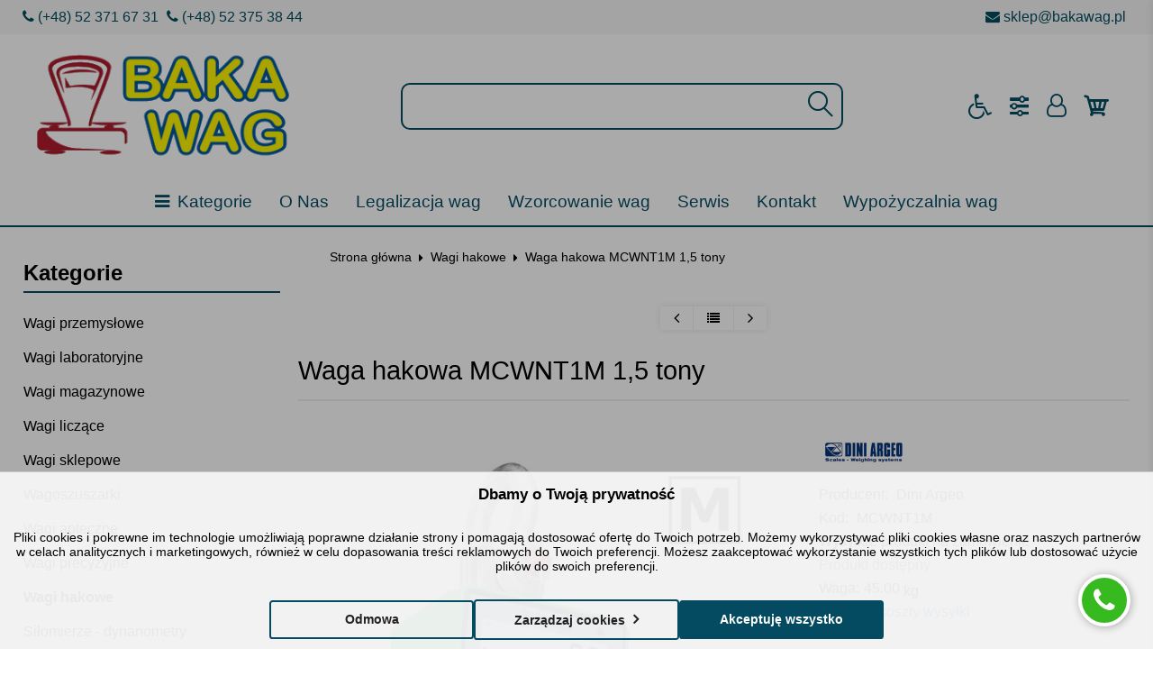

--- FILE ---
content_type: text/html; charset=UTF-8
request_url: https://bakawag.pl/waga-hakowa-mcwnt1m-15-tony-p-79.html
body_size: 26986
content:
<!DOCTYPE html>
<html xmlns="http://www.w3.org/1999/xhtml" dir="ltr" xml:lang="pl" lang="pl">
<head>
<script>
	if (localStorage.getItem("dark") > 0) {
		document.documentElement.style.setProperty('background', 'rgb(17, 17, 17)');
	} else {
		document.documentElement.style.setProperty('background', 'rgb(255, 255, 255)');
	};
</script>
	<meta http-equiv="Content-Type" content="text/html; charset=utf-8" />

<title>Waga hakowa MCWNT1M - Wagi i kasy fiskalne Bydgoszcz - wzorcowanie, legalizacja wag | Baka-Wag</title>
<meta name="description" content="Waga hakowa MCWNT1M Profesjonalne wagi i kasy fiskalne w Bydgoszczy – sprzedaż, serwis, legalizacja. Sprawdź ofertę Baka-Wag, wybierz sprawdzone rozwiązanie dla swojej firmy!">
<meta name="keywords" content="Waga hakowa MCWNT1M MCWNT1M, wagi elektroniczne, wagi przemysłowe, legalizacja wag, kalibracja wag, serwis wag, wzorcowanie wag, sprzedaż wag, naprawa wag, Baka-Wag, wagi sklepowe, wagi magazynowe, wagi pomostowe, wagi najazdowe">

<meta name="viewport" content="width=device-width, initial-scale=1">

<base href="https://bakawag.pl/" />

<link rel="SHORTCUT ICON" href="templates/szablony/bakawag-2025-RWD-WCAG/images/header/icon.png">

	<style>
		body { background: none; }
		#body-wrapper { width: 1290px; }
		#lewaKolumna {
			width: 285px;
			margin-right: 10px;
		}
		#prawaKolumna {
			width: 285px;
			margin-left: 10px;
		}
		#lewaKolumna .infoBox + .infoBox { margin-top: 10px; }
		#prawaKolumna .infoBox  + .infoBox { margin-top: 10px; }
		#srodkowaKolumna .sliderRev { margin-bottom: 10px; }
		.contentBox { padding: 5px; }
		.product-picture img { max-height: 500px; }
		.listaProduktow > li { width: 25%; }
		.listaKategorii > li { width: 25%; }
	</style>

<link rel="stylesheet" href="templates/css/main.css" media="all">
<link rel="stylesheet" href="templates/szablony/bakawag-2025-RWD-WCAG/stylesheet_custom.css" media="all">
<meta name="google-signin-client_id" content=""><meta name="robots" content="index,follow">
<link rel="canonical" href="https://bakawag.pl/waga-hakowa-mcwnt1m-15-tony-p-79.html">
<meta name="google-site-verification" content="sgHPWY_5dHldt7-n7GZCgbuC0OS4zbXSbQ9AxtT_l40" />
<meta property="og:image" content="https://bakawag.pl/images/mcwn-3-ecem.jpg"/>
<meta property="og:url" content="https://bakawag.pl/waga-hakowa-mcwnt1m-15-tony-p-79.html"/>
<meta property="og:title" content="Waga hakowa MCWNT1M    1,5 tony"/>
<meta property="og:description" content="Solidna, wodoodporna i legalizowana waga hakowa.
 
Charakterystyka wagi hakowej MCWN NINJA (Włochy)


Obudowa stal lakierowana&nbsp;
Stopień ochrony IP40
Wyświetlacz wysokokontrastowy LCD&nbsp;
Szekle &nbsp;
Radiowy pilot zdalnego sterowana&nbsp;
Funkcja TARY
Funkcja automatycznego wyłączania&nbsp;
Zasilanie bateryjne 4 x AA - do 40h ciągłej pracy &nbsp;
Złącze RS232
Opcjonalnie transmisja radiowa (RF)
Solidna walizka transportowa&nbsp;
Temperatura pracy -10 do 40 &deg;C
Gwarancja &ndash; 2 lata&nbsp;
Opcjonalnie legalizacja (M)


"/>
<script>
			window.dataLayer = window.dataLayer || [];
			function gtag(){dataLayer.push(arguments);}

			gtag('consent', 'default', {
				'ad_storage': 'denied',
				'ad_user_data': 'denied',
				'ad_personalization': 'denied',
				'analytics_storage': 'denied'
			});
			</script>
				<!-- Google tag (gtag.js) -->
				<script async src="https://www.googletagmanager.com/gtag/js?id=G-JS6087NJC6"></script>
				<script>
				window.dataLayer = window.dataLayer || [];
				function gtag(){dataLayer.push(arguments);}
				gtag('js', new Date());
				gtag('config', 'G-JS6087NJC6');
				</script>
				<!-- Google Tag Manager -->
				<script>(function(w,d,s,l,i){w[l]=w[l]||[];w[l].push({'gtm.start':
				new Date().getTime(),event:'gtm.js'});var f=d.getElementsByTagName(s)[0],
				j=d.createElement(s),dl=l!='dataLayer'?'&l='+l:'';j.async=true;j.src=
				'https://www.googletagmanager.com/gtm.js?id='+i+dl;f.parentNode.insertBefore(j,f);
				})(window,document,'script','dataLayer','GTM-NXBVJK2H ');</script>
				<!-- End Google Tag Manager -->
<script>function googleEvents(name, data) {
			if (typeof gtag === 'function') {
				gtag('event', name, data);
				return true;
			}

			if (typeof dataLayer === 'object') {
				dataLayer.push({ ecommerce: null });  // Clear the previous ecommerce object.
				dataLayer.push({ event: name, ecommerce: data});
				return true;
			}
		}
</script><!-- 1) Consent Mode default -->
<script>
  window.dataLayer = window.dataLayer || [];
  function gtag(){ dataLayer.push(arguments); }
  gtag('consent', 'default', {
    ad_storage: 'denied',
    analytics_storage: 'denied',
    functionality_storage: 'denied',
    personalization_storage: 'denied',
    ad_user_data: 'denied',
    ad_personalization: 'denied',
    wait_for_update: 500
  });
</script>


<!-- Weryfikacje (OK) -->
<meta name="msvalidate.01" content="DD81BE34B0984CBBDF60EFFAC8B50AC3">
<meta name="google-site-verification" content="TN5w7JStlNgBVc_D091FvNT60dz4keLum9IQjxE4XNg">

<!-- 2) BLOK REKLAMOWE (po zgodzie marketingowej) -->


<!-- 3) BLOK ANALITYCZNE (po zgodzie na analytics) -->


<!-- 4) BLOK FUNKCJONALNE (np. reCAPTCHA) -->


<!-- 5) Handler „Odrzuć wszystkie” -->
<script>
  function onRejectAll(){
    gtag('consent', 'update', {
      ad_storage: 'denied',
      analytics_storage: 'denied',
      functionality_storage: 'denied',
      personalization_storage: 'denied',
      ad_user_data: 'denied',
      ad_personalization: 'denied'
    });
  }
</script>

<!-- 6) google local biusnes -->
<script type="application/ld+json">
{
  "@context": "https://schema.org",
  "@type": "LocalBusiness",
  "name": "BAKA-WAG",
  "image": "https://bakawag.pl/logo.png",
  "@id": "https://bakawag.pl",
  "url": "https://bakawag.pl",
  "telephone": "+48 523716731",
    "priceRange": "$$",
  "address": {
    "@type": "PostalAddress",
    "streetAddress": "ul. Toruńska 102",
    "addressLocality": "Bydgoszcz",
    "postalCode": "85-023",
    "addressCountry": "PL"

  },
  "geo": {
    "@type": "GeoCoordinates",
    "latitude": "53.117900",
    "longitude": "18.0236661"
  },
  "openingHours": "Mo-Fr 08:00-16:00",
  "sameAs": [
    "https://www.facebook.com/PHU Baka-Wag",
    "https://www.instagram.com/wagielktroniczne"
  ],
  "areaServed": {
    "@type": "Country",
    "name": "Polska"
  },
  "description": "BAKA-WAG – sprzedaż wag elektronicznych, serwis wag, wzorcowanie i nadzór metrologiczny. Firma działa od 1993 roku."
}
 {
      "@type": "Service",
      "@id": "https://bakawag.pl/#service-serwis-wag",
      "name": "Serwis wag",
      "serviceType": "Serwis wag przemysłowych, laboratoryjnych, sklepowych i samochodowych",
      "provider": { "@id": "https://bakawag.pl/#localbusiness" },
      "areaServed": [
        { "@type": "AdministrativeArea", "name": "kujawsko-pomorskie" },
        { "@type": "Country", "name": "Polska" }
      ],
      "availableChannel": {
        "@type": "ServiceChannel",
        "serviceUrl": "https://bakawag.pl/serwis",
        "availableLanguage": ["pl-PL"]
      },
      "offers": {
        "@type": "Offer",
        "priceCurrency": "PLN",
        "description": "Wycena zależna od typu wagi i zakresu prac. Kontakt w celu uzyskania oferty."
      }
    },

    {
      "@type": "Service",
      "@id": "https://bakawag.pl/#service-legalizacja",
      "name": "Legalizacja wag",
      "serviceType": "Legalizacja wag elektronicznych i mechanicznych (punkt legalizacyjny OUM Bydgoszcz)",
      "provider": { "@id": "https://bakawag.pl/#localbusiness" },
      "areaServed": [
        { "@type": "AdministrativeArea", "name": "kujawsko-pomorskie" },
        { "@type": "Country", "name": "Polska" }
      ],
      "availableChannel": {
        "@type": "ServiceChannel",
        "serviceUrl": "https://bakawag.pl/legalizacja-wag",
        "availableLanguage": ["pl-PL"]
      },
      "offers": {
        "@type": "Offer",
        "priceCurrency": "PLN",
        "description": "Zakres i koszt zależne od typu wagi oraz miejsca realizacji (punkt/teren)."
      }
    },

    {
      "@type": "Service",
      "@id": "https://bakawag.pl/#service-legalizacja-teren",
      "name": "Legalizacja wag w terenie",
      "serviceType": "Legalizacja wag samochodowych i dużych wag przemysłowych w miejscu użytkowania",
      "provider": { "@id": "https://bakawag.pl/#localbusiness" },
      "areaServed": [
        { "@type": "AdministrativeArea", "name": "kujawsko-pomorskie" },
        { "@type": "Country", "name": "Polska" }
      ],
      "availableChannel": {
        "@type": "ServiceChannel",
        "serviceUrl": "https://bakawag.pl/legalizacja-w-terenie",
        "availableLanguage": ["pl-PL"]
      },
      "offers": {
        "@type": "Offer",
        "priceCurrency": "PLN",
        "description": "Usługa terenowa – koszt zależny od typu wagi, dojazdu i warunków lokalnych."
      }
    },

    {
      "@type": "Service",
      "@id": "https://bakawag.pl/#service-wzorcowanie",
      "name": "Wzorcowanie wag",
      "serviceType": "Wzorcowanie wag i wzorców masy (odważników)",
      "provider": { "@id": "https://bakawag.pl/#localbusiness" },
      "areaServed": [
        { "@type": "AdministrativeArea", "name": "kujawsko-pomorskie" },
        { "@type": "Country", "name": "Polska" }
      ],
      "availableChannel": {
        "@type": "ServiceChannel",
        "serviceUrl": "https://bakawag.pl/wzorcowanie-wag",
        "availableLanguage": ["pl-PL"]
      },
      "offers": {
        "@type": "Offer",
        "priceCurrency": "PLN",
        "description": "Wycena zależna od zakresu, klasy dokładności i warunków wzorcowania."
      }
    },

    {
      "@type": "Service",
      "@id": "https://bakawag.pl/#service-przeglady",
      "name": "Okresowe przeglądy systemów wagowych",
      "serviceType": "Przeglądy serwisowe wag i systemów wagowych, wsparcie ISO/HACCP",
      "provider": { "@id": "https://bakawag.pl/#localbusiness" },
      "areaServed": [
        { "@type": "AdministrativeArea", "name": "kujawsko-pomorskie" },
        { "@type": "Country", "name": "Polska" }
      ],
      "availableChannel": {
        "@type": "ServiceChannel",
        "serviceUrl": "https://bakawag.pl/przeglady-wag",
        "availableLanguage": ["pl-PL"]
      },
      "offers": {
        "@type": "Offer",
        "priceCurrency": "PLN",
        "description": "Przeglądy cykliczne – zakres ustalany indywidualnie, możliwość stałej obsługi."
      }
    }
  ]
}
</script><script>var produkt = {};</script>
<link rel="stylesheet" href="templates/css/product_info_5.css"><script>(adsbygoogle=window.adsbygoogle||[]).requestNonPersonalizedAds=1;</script><script>const PRIVACY_ANALYTICAL = 0; const PRIVACY_FUNCTIONAL = 0; const PRIVACY_ADVERTISING = 0;</script></head>
<body class="asite">
	<!-- Google Tag Manager (noscript) -->
			<noscript><iframe src="https://www.googletagmanager.com/ns.html?id=GTM-NXBVJK2H "
			height="0" width="0" style="display:none;visibility:hidden"></iframe></noscript>
			<!-- End Google Tag Manager (noscript) -->		<div id="body-wrapper">
		<div id="fb-root"></div>
				<header id="hTop">
			


<div id="header-default-top1">

	<div id="jump_to_main"><a href="#srodkowaKolumna" aria-label="Przejdź do treści" title="Przejdź do treści">Przejdź do treści</a></div>

	<div class="container">

		<div><a href="tel:0048523716731"><i class="fa fa-phone" aria-hidden="true"></i> (+48) 52 371 67 31</a> <a href="tel:0048523753844"><i class="fa fa-phone" aria-hidden="true"></i> (+48) 52 375 38 44</a></div>
<div><a href="mailto:sklep@bakawag.pl"><i class="fa fa-envelope" aria-hidden="true"></i> sklep@bakawag.pl </a></div>
	</div>

</div>

<div id="header-default-top">

	<div class="container">

		<div id="wyszukaj"><form name="quick_find" action="https://bakawag.pl/advanced_search_result.php" method="get"><input type="text" name="keywords" size="10" class="input" placeholder="" aria-label="Wpisz szukaną frazę" /><button class="btn" aria-label="Szukaj"></button></form></div>
		<div class="logo_top">

				<div class="logo"><a href="https://bakawag.pl/" title="Wagi elektroniczne - Bakawag.pl . Sprzedaż ,Naprawa i Legalizacja wag elektronicznych."><img src="templates/szablony/bakawag-2025-RWD-WCAG/images/header/logo.png" alt="Wagi elektroniczne - Bakawag.pl . Sprzedaż ,Naprawa i Legalizacja wag elektronicznych." title=" Wagi elektroniczne - Bakawag.pl . Sprzedaż ,Naprawa i Legalizacja wag elektronicznych. "></a></div>
		</div>

		<nav class="pasekMenu box1">

				
						<ul class="menuResponsywne">

							<li class="acc_top">

								<a id="accessibility" class="fa fa-wheelchair" data-kontener="accessibility " role="button" tabindex="0" aria-label="Zmiana kontrastu i wielkości czcionki"  title="Zmiana kontrastu i wielkości czcionki"></a>

								<div id="accessibility_box">

									<ul>

										<li id="fontsize">

											<a role="button" tabindex="0" aria-label="Zmień rozmiar czcionki" title="Zmień rozmiar czcionki"><span class="font-toggle" ><svg fill="#000000" width="1em" height="1em" viewBox="0 0 24.00 24.00" xmlns="http://www.w3.org/2000/svg" stroke="#000000" stroke-width="0.00024000000000000003"><g id="SVGRepo_bgCarrier" stroke-width="0"></g><g id="SVGRepo_tracerCarrier" stroke-linecap="round" stroke-linejoin="round" stroke="#000000" stroke-width="0.192"></g><g id="SVGRepo_iconCarrier"><path d="m22 6-3-4-3 4h2v4h-2l3 4 3-4h-2V6zM9.307 4l-6 16h2.137l1.875-5h6.363l1.875 5h2.137l-6-16H9.307zm-1.239 9L10.5 6.515 12.932 13H8.068z"></path></g></svg></span></a>

										</li>

										<li id="swich_mode">

											<a role="button" tabindex="0"  aria-label="Zmień kontrast" title="Zmień kontrast"><span class="idark fa fa-adjust"></span>

											<span class="isun fa fa-adjust fa-flip-horizontal"></span></a>

										</li>

									</ul>

								</div>

							</li>

							<li class="boxST"><a id="searchTop" class="szukaj icons-magnifying-glass34"  role="button" tabindex="0" data-kontener="szukaj" aria-label="pokaż/ukryj Szukaj" title="pokaż/ukryj Szukaj"></a></li>
							<li><a href="#" id="clang" class="icons-gear40" data-kontener="infoKategorie" role="button" tabindex="0" aria-label="Języki/Waluty" title="Języki/Waluty"></a></li>
							<li class="zaloguj"><a href="https://bakawag.pl/login.php"
					title="Zaloguj się" aria-label="Zaloguj się">Zaloguj się</a></li><li class="zarejestruj"><a href="https://bakawag.pl/login.php#jestem_nowy"
					title="Zarejestruj" aria-label="Zarejestruj">Zarejestruj</a></li>
							<li><a href="#" id="basketTop" class="icons-shopping-cart13" data-kontener="koszyk"  role="button" tabindex="0" aria-label="Koszyk" title="Koszyk"><span class="number aktuKoszykIlosc c_0"><0</span></a></li>
							<li class="boxMT" ><a id="offerHead" class="icons-lines7" data-kontener="infoKategorie" role="button" tabindex="0" aria-label="Kategorie" title="Kategorie"></a></li>

						</ul>

					
					<div class="kontenerMenuResponsywne">

						<div class="m_close">

							<a class="fa fa-times-circle-o" role="button" tabindex="0" aria-label="Zamknij" title="Zamknij"></a>

						</div>

						<div class="infoKategorie">

							<div class="addLinks kategorie">

								
							</div>

							<div class="kategorie">

								<div class="head_h3">

									<a href="https://bakawag.pl/categories.php" title="Kategorie">

										Kategorie
									</a>

								</div>

								<ul class="kategorie"><li><a href="https://bakawag.pl/wagi-przemyslowe-c-2.html" title="Wagi przemysłowe">Wagi przemysłowe</a><span class="przelacz" role="button" aria-label="Przełącz podkategorie"></span><ul class="podkategorie"><li><a href="https://bakawag.pl/wagi-do-beczek-c-2_160.html" title="Wagi do beczek">Wagi do beczek</a></li><li><a href="https://bakawag.pl/wagi-przemyslowe-precyzyjne-c-2_5.html" title="Wagi Przemysłowe Precyzyjne">Wagi Przemysłowe Precyzyjne</a><span class="przelacz" role="button" aria-label="Przełącz podkategorie"></span><ul class="podkategorie"><li><a href="https://bakawag.pl/wagi-pomostowe-precyzyjne-c-2_5_90.html" title="Wagi pomostowe precyzyjne">Wagi pomostowe precyzyjne</a></li></ul></li><li><a href="https://bakawag.pl/wagi-platformowe-c-2_7.html" title="Wagi Platformowe">Wagi Platformowe</a><span class="przelacz" role="button" aria-label="Przełącz podkategorie"></span><ul class="podkategorie"><li><a href="https://bakawag.pl/malowane-c-2_7_53.html" title="Malowane">Malowane</a></li><li><a href="https://bakawag.pl/nierdzewne-c-2_7_54.html" title="Nierdzewne">Nierdzewne</a></li></ul></li><li><a href="https://bakawag.pl/paletowe-i-plozowe-c-2_6.html" title="Paletowe i Płozowe">Paletowe i Płozowe</a></li><li><a href="https://bakawag.pl/kolejkowe-c-2_77.html" title="Kolejkowe">Kolejkowe</a></li><li><a href="https://bakawag.pl/najazdowe-c-2_94.html" title="Najazdowe">Najazdowe</a><span class="przelacz" role="button" aria-label="Przełącz podkategorie"></span><ul class="podkategorie"><li><a href="https://bakawag.pl/wagi-najazdowe-malowane-c-2_94_96.html" title="Wagi najazdowe malowane">Wagi najazdowe malowane</a></li><li><a href="https://bakawag.pl/wagi-najazdowe-nierdzewne-c-2_94_97.html" title="Wagi najazdowe nierdzewne">Wagi najazdowe nierdzewne</a></li></ul></li><li><a href="https://bakawag.pl/inwentarzowe-c-2_105.html" title="Inwentarzowe">Inwentarzowe</a></li><li><a href="https://bakawag.pl/wozki-paletowe-z-waga-c-2_65.html" title="Wózki paletowe z wagą">Wózki paletowe z wagą</a></li><li><a href="https://bakawag.pl/fundamentowe-c-2_149.html" title="Fundamentowe">Fundamentowe</a></li></ul></li><li><a href="https://bakawag.pl/wagi-laboratoryjne-c-1.html" title="Wagi laboratoryjne">Wagi laboratoryjne</a><span class="przelacz" role="button" aria-label="Przełącz podkategorie"></span><ul class="podkategorie"><li><a href="https://bakawag.pl/akcesoria-do-wag-laboratoryjnych-c-1_161.html" title="Akcesoria do wag laboratoryjnych">Akcesoria do wag laboratoryjnych</a></li><li><a href="https://bakawag.pl/wagi-analityczne-c-1_50.html" title="Wagi Analityczne">Wagi Analityczne</a></li><li><a href="https://bakawag.pl/wagi-precyzyjne-c-1_86.html" title="Wagi Precyzyjne">Wagi Precyzyjne</a></li><li><a href="https://bakawag.pl/wagi-technologiczne-c-1_89.html" title="Wagi Technologiczne">Wagi Technologiczne</a></li></ul></li><li><a href="https://bakawag.pl/wagi-magazynowe-c-124.html" title="Wagi magazynowe">Wagi magazynowe</a><span class="przelacz" role="button" aria-label="Przełącz podkategorie"></span><ul class="podkategorie"><li><a href="https://bakawag.pl/wagi-magazynowe-standardowe-c-124_142.html" title="wagi magazynowe Standardowe">wagi magazynowe Standardowe</a></li><li><a href="https://bakawag.pl/wagi-magazynowe-nierdzewne-c-124_143.html" title="Wagi magazynowe Nierdzewne">Wagi magazynowe Nierdzewne</a></li></ul></li><li><a href="https://bakawag.pl/wagi-liczace-c-61.html" title="Wagi liczące">Wagi liczące</a><span class="przelacz" role="button" aria-label="Przełącz podkategorie"></span><ul class="podkategorie"><li><a href="https://bakawag.pl/wagi-liczace-dwupomostowe-c-61_69.html" title="Wagi liczące dwupomostowe">Wagi liczące dwupomostowe</a></li><li><a href="https://bakawag.pl/wagi-liczace-proste-c-61_68.html" title="Wagi liczące proste">Wagi liczące proste</a></li><li><a href="https://bakawag.pl/wagi-liczace-precyzyjne-c-61_102.html" title="Wagi liczące precyzyjne">Wagi liczące precyzyjne</a></li></ul></li><li><a href="https://bakawag.pl/wagi-sklepowe-c-28.html" title="Wagi sklepowe">Wagi sklepowe</a><span class="przelacz" role="button" aria-label="Przełącz podkategorie"></span><ul class="podkategorie"><li><a href="https://bakawag.pl/wagi-akumulatorowe-c-28_129.html" title="Wagi akumulatorowe">Wagi akumulatorowe</a></li><li><a href="https://bakawag.pl/wagi-kalkulacyjne-c-28_29.html" title="Wagi kalkulacyjne">Wagi kalkulacyjne</a></li><li><a href="https://bakawag.pl/wagi-proste-c-28_31.html" title="Wagi proste">Wagi proste</a></li></ul></li><li><a href="https://bakawag.pl/wagoszuszarki-c-118.html" title="Wagoszuszarki">Wagoszuszarki</a><span class="przelacz" role="button" aria-label="Przełącz podkategorie"></span><ul class="podkategorie"><li><a href="https://bakawag.pl/wagosuszarki-axis-c-118_121.html" title="Wagosuszarki AXIS">Wagosuszarki AXIS</a></li><li><a href="https://bakawag.pl/wagosuszarki-ohaus-c-118_120.html" title="Wagosuszarki Ohaus">Wagosuszarki Ohaus</a></li><li><a href="https://bakawag.pl/wagosuszarki-radwag-c-118_122.html" title="Wagosuszarki Radwag">Wagosuszarki Radwag</a></li></ul></li><li><a href="https://bakawag.pl/wagi-apteczne-c-147.html" title="Wagi apteczne">Wagi apteczne</a><span class="przelacz" role="button" aria-label="Przełącz podkategorie"></span><ul class="podkategorie"><li><a href="https://bakawag.pl/wagi-apteczne-bez-kalibracji-wewnetrznej-c-147_170.html" title="Wagi apteczne bez kalibracji wewnętrznej">Wagi apteczne bez kalibracji wewnętrznej</a></li><li><a href="https://bakawag.pl/wagi-apteczne-z-kalibracja-wewnetrzna-c-147_169.html" title="Wagi apteczne z kalibracją wewnętrzną">Wagi apteczne z kalibracją wewnętrzną</a></li><li><a href="https://bakawag.pl/wagi-apteczne-z-zabudowa-szklana-c-147_171.html" title="Wagi apteczne z zabudową szklaną">Wagi apteczne z zabudową szklaną</a></li></ul></li><li><a href="https://bakawag.pl/wagi-precyzyjne-c-24.html" title="Wagi precyzyjne">Wagi precyzyjne</a><span class="przelacz" role="button" aria-label="Przełącz podkategorie"></span><ul class="podkategorie"><li><a href="https://bakawag.pl/wagi-do-kontroli-jakosci-c-24_163.html" title="Wagi do kontroli Jakości">Wagi do kontroli Jakości</a></li><li><a href="https://bakawag.pl/wagi-jubilerskie-c-24_136.html" title="Wagi jubilerskie">Wagi jubilerskie</a></li><li><a href="https://bakawag.pl/wagi-pocztowe-c-24_162.html" title="Wagi Pocztowe">Wagi Pocztowe</a></li><li><a href="https://bakawag.pl/wagi-technologiczne-c-24_135.html" title="Wagi technologiczne">Wagi technologiczne</a></li></ul></li><li><a href="https://bakawag.pl/wagi-hakowe-c-64.html" title="Wagi hakowe">Wagi hakowe</a></li><li><a href="https://bakawag.pl/silomierze-dynanometry-c-62.html" title="Siłomierze - dynanometry">Siłomierze - dynanometry</a><span class="przelacz" role="button" aria-label="Przełącz podkategorie"></span><ul class="podkategorie"><li><a href="https://bakawag.pl/silomierze-skretne-c-62_101.html" title="Siłomierze skrętne">Siłomierze skrętne</a></li><li><a href="https://bakawag.pl/silomierze-wielozakresowe-c-62_116.html" title="Siłomierze wielozakresowe">Siłomierze wielozakresowe</a></li><li><a href="https://bakawag.pl/silomierze-z-czujnikiem-wewnetrznym-c-62_91.html" title="Siłomierze z czujnikiem wewnętrznym">Siłomierze z czujnikiem wewnętrznym</a></li><li><a href="https://bakawag.pl/silomierze-z-czujnikiem-zewnetrznym-c-62_92.html" title="Siłomierze z czujnikiem zewnętrznym">Siłomierze z czujnikiem zewnętrznym</a></li><li><a href="https://bakawag.pl/czujniki-zewnetrzne-do-silomierzy-c-62_117.html" title="Czujniki zewnętrzne do siłomierzy">Czujniki zewnętrzne do siłomierzy</a></li><li><a href="https://bakawag.pl/akcesoria-do-silomierzy-c-62_113.html" title="Akcesoria do siłomierzy">Akcesoria do siłomierzy</a></li></ul></li><li><a href="https://bakawag.pl/wagi-samochodowe-c-42.html" title="Wagi samochodowe">Wagi samochodowe</a><span class="przelacz" role="button" aria-label="Przełącz podkategorie"></span><ul class="podkategorie"><li><a href="https://bakawag.pl/legalizacja-wag-samochodowych-c-42_182.html" title="Legalizacja wag samochodowych">Legalizacja wag samochodowych</a></li><li><a href="https://bakawag.pl/programy-do-wag-samochodowych-c-42_180.html" title="Programy do wag samochodowych">Programy do wag samochodowych</a></li><li><a href="https://bakawag.pl/wagi-samochodowe-c-42_84.html" title="Wagi samochodowe">Wagi samochodowe</a></li><li><a href="https://bakawag.pl/wagi-samochodowe-mobilne-c-42_44.html" title="wagi samochodowe mobilne">wagi samochodowe mobilne</a></li><li><a href="https://bakawag.pl/akcesoria-do-wag-samochodowych-c-42_93.html" title="Akcesoria do wag samochodowych">Akcesoria do wag samochodowych</a></li></ul></li><li><a href="https://bakawag.pl/wagi-z-drukarka-etykiet-etykietujace-c-145.html" title="Wagi z drukarką etykiet- etykietujące">Wagi z drukarką etykiet- etykietujące</a></li><li><a href="https://bakawag.pl/systemy-etykietujace-c-144.html" title="Systemy etykietujące">Systemy etykietujące</a></li><li><a href="https://bakawag.pl/wagi-specjalne-c-131.html" title="Wagi specjalne">Wagi specjalne</a><span class="przelacz" role="button" aria-label="Przełącz podkategorie"></span><ul class="podkategorie"><li><a href="https://bakawag.pl/wagi-do-bigbagow-c-131_134.html" title="Wagi do BigBagów">Wagi do BigBagów</a></li><li><a href="https://bakawag.pl/wagi-dozujace-c-131_132.html" title="Wagi dozujące">Wagi dozujące</a></li><li><a href="https://bakawag.pl/wagi-dynamiczne-c-131_141.html" title="Wagi dynamiczne">Wagi dynamiczne</a></li></ul></li><li><a href="https://bakawag.pl/kontrola-towarow-paczkowanych-c-13.html" title="Kontrola Towarów Paczkowanych">Kontrola Towarów Paczkowanych</a><span class="przelacz" role="button" aria-label="Przełącz podkategorie"></span><ul class="podkategorie"><li><a href="https://bakawag.pl/wagi-precyzyjne-do-tp-c-13_45.html" title="Wagi precyzyjne do TP">Wagi precyzyjne do TP</a></li><li><a href="https://bakawag.pl/wagi-standardowe-do-tp-c-13_46.html" title="Wagi standardowe do TP">Wagi standardowe do TP</a></li><li><a href="https://bakawag.pl/wagi-hermetyczne-do-tp-c-13_47.html" title="Wagi hermetyczne do TP">Wagi hermetyczne do TP</a></li><li><a href="https://bakawag.pl/program-komputerowy-tp-c-13_140.html" title="Program komputerowy TP">Program komputerowy TP</a></li></ul></li><li><a href="https://bakawag.pl/waga-inwentarzowa-c-164.html" title="Waga inwentarzowa">Waga inwentarzowa</a></li><li><a href="https://bakawag.pl/wagi-medyczne-c-12.html" title="Wagi medyczne">Wagi medyczne</a><span class="przelacz" role="button" aria-label="Przełącz podkategorie"></span><ul class="podkategorie"><li><a href="https://bakawag.pl/wagi-do-pomiaru-skladu-ciala-c-12_159.html" title="Wagi do pomiaru składu ciała">Wagi do pomiaru składu ciała</a></li><li><a href="https://bakawag.pl/wagi-osobowe-c-12_20.html" title="Wagi osobowe">Wagi osobowe</a></li><li><a href="https://bakawag.pl/wagi-niemowlece-c-12_21.html" title="Wagi niemowlęce">Wagi niemowlęce</a></li><li><a href="https://bakawag.pl/wagi-krzeselkowe-c-12_22.html" title="Wagi krzesełkowe">Wagi krzesełkowe</a></li><li><a href="https://bakawag.pl/wagi-lozkowe-c-12_23.html" title="Wagi łóżkowe">Wagi łóżkowe</a></li></ul></li><li><a href="https://bakawag.pl/wyswietlacze-zewnetrzne-led-do-wag-c-155.html" title="Wyświetlacze zewnętrzne LED do wag">Wyświetlacze zewnętrzne LED do wag</a></li><li><a href="https://bakawag.pl/wzorce-masy-c-16.html" title="Wzorce masy">Wzorce masy</a><span class="przelacz" role="button" aria-label="Przełącz podkategorie"></span><ul class="podkategorie"><li><a href="https://bakawag.pl/wzorce-klasy-e2-i-e1-c-16_165.html" title="Wzorce klasy E2 i E1">Wzorce klasy E2 i E1</a></li><li><a href="https://bakawag.pl/wzorce-masy-klasy-f1-c-16_55.html" title="Wzorce masy klasy F1">Wzorce masy klasy F1</a></li><li><a href="https://bakawag.pl/wzorce-masy-klasy-f2-c-16_56.html" title="Wzorce masy klasy F2">Wzorce masy klasy F2</a></li><li><a href="https://bakawag.pl/wzorce-masy-klasy-m1-c-16_166.html" title="Wzorce masy klasy M1">Wzorce masy klasy M1</a></li></ul></li><li><a href="https://bakawag.pl/wagi-weterynaryjne-c-154.html" title="Wagi Weterynaryjne">Wagi Weterynaryjne</a></li><li><a href="https://bakawag.pl/serwis-wag-c-11.html" title="Serwis wag">Serwis wag</a><span class="przelacz" role="button" aria-label="Przełącz podkategorie"></span><ul class="podkategorie"><li><a href="https://bakawag.pl/naprawa-wag-c-11_32.html" title="Naprawa wag">Naprawa wag</a></li><li><a href="https://bakawag.pl/hybrydyzacja-wag-c-11_33.html" title="Hybrydyzacja wag">Hybrydyzacja wag</a></li></ul></li><li><a href="https://bakawag.pl/legalizacja-i-wzorcowanie-wag-c-10.html" title="Legalizacja i wzorcowanie wag">Legalizacja i wzorcowanie wag</a></li><li><a href="https://bakawag.pl/kasy-i-drukarki-fiskalne-online-c-34.html" title="Kasy i drukarki fiskalne ONLINE">Kasy i drukarki fiskalne ONLINE</a><span class="przelacz" role="button" aria-label="Przełącz podkategorie"></span><ul class="podkategorie"><li><a href="https://bakawag.pl/male-c-34_58.html" title="Małe">Małe</a></li><li><a href="https://bakawag.pl/srednie-c-34_59.html" title="Średnie">Średnie</a></li><li><a href="https://bakawag.pl/drukarki-c-34_87.html" title="Drukarki">Drukarki</a></li><li><a href="https://bakawag.pl/skanery-c-34_98.html" title="Skanery">Skanery</a></li><li><a href="https://bakawag.pl/szuflady-c-34_107.html" title="Szuflady">Szuflady</a></li><li><a href="https://bakawag.pl/systemy-pos-c-34_104.html" title="Systemy POS">Systemy POS</a></li><li><a href="https://bakawag.pl/programy-c-34_100.html" title="Programy">Programy</a></li></ul></li><li><a href="https://bakawag.pl/akcesoria-i-czesci-do-wag-c-17.html" title="Akcesoria i części do wag">Akcesoria i części do wag</a><span class="przelacz" role="button" aria-label="Przełącz podkategorie"></span><ul class="podkategorie"><li><a href="https://bakawag.pl/klawiatury-c-17_157.html" title="Klawiatury">Klawiatury</a></li><li><a href="https://bakawag.pl/analitycznych-c-17_110.html" title="Analitycznych">Analitycznych</a></li><li><a href="https://bakawag.pl/drukarki-c-17_36.html" title="Drukarki">Drukarki</a></li><li><a href="https://bakawag.pl/medycznych-c-17_115.html" title="Medycznych">Medycznych</a></li><li><a href="https://bakawag.pl/samochodowych-c-17_74.html" title="Samochodowych">Samochodowych</a></li><li><a href="https://bakawag.pl/wagosuszarek-c-17_146.html" title="wagosuszarek">wagosuszarek</a></li><li><a href="https://bakawag.pl/wyswietlacze-led-c-17_37.html" title="Wyświetlacze LED">Wyświetlacze LED</a></li><li><a href="https://bakawag.pl/czujniki-tensometryczne-c-17_88.html" title="Czujniki Tensometryczne">Czujniki Tensometryczne</a></li><li><a href="https://bakawag.pl/opcje-na-zamowienie-c-17_57.html" title="Opcje na zamówienie">Opcje na zamówienie</a></li><li><a href="https://bakawag.pl/zasilacze-i-akumulatory-c-17_151.html" title="Zasilacze  i akumulatory">Zasilacze  i akumulatory</a></li></ul></li><li><a href="https://bakawag.pl/mierniki-terminale-wagowe-c-15.html" title="Mierniki - terminale wagowe">Mierniki - terminale wagowe</a></li><li><a href="https://bakawag.pl/sumator-wagowy-c-186.html" title="Sumator wagowy">Sumator wagowy</a></li><li><a href="https://bakawag.pl/czujniki-tensometryczne-c-187.html" title="Czujniki tensometryczne">Czujniki tensometryczne</a></li><li><a href="https://bakawag.pl/wagi-do-wozkow-widlowych-c-108.html" title="Wagi do wózków widłowych">Wagi do wózków widłowych</a></li><li><a href="https://bakawag.pl/drukarki-termicznetermotransferowe-c-103.html" title="Drukarki termiczne-termotransferowe">Drukarki termiczne-termotransferowe</a><span class="przelacz" role="button" aria-label="Przełącz podkategorie"></span><ul class="podkategorie"><li><a href="https://bakawag.pl/drukarki-biurowe-c-103_112.html" title="Drukarki biurowe">Drukarki biurowe</a></li><li><a href="https://bakawag.pl/drukarki-przemyslowe-c-103_111.html" title="Drukarki przemysłowe">Drukarki przemysłowe</a></li><li><a href="https://bakawag.pl/papier-i-etykiety-do-drukarek-c-103_168.html" title="Papier i etykiety do drukarek">Papier i etykiety do drukarek</a></li></ul></li><li><a href="https://bakawag.pl/legalizacja-wag-c-181.html" title="Legalizacja wag">Legalizacja wag</a></li><li><a href="https://bakawag.pl/programy-do-wag-c-99.html" title="Programy do wag">Programy do wag</a></li><li><a href="https://bakawag.pl/wagi-uzywane-c-150.html" title="Wagi używane">Wagi używane</a></li><li><a href="https://bakawag.pl/wagi-hakowe-awo-c-183.html" title="Wagi hakowe AWO">Wagi hakowe AWO</a></li><li><a href="https://bakawag.pl/wagi-hakowe-kpz-c-184.html" title="Wagi hakowe KPZ">Wagi hakowe KPZ</a></li><li><a href="https://bakawag.pl/wagi-hakowe-dini-argeo-c-185.html" title="Wagi hakowe Dini Argeo">Wagi hakowe Dini Argeo</a></li><li><a href="https://bakawag.pl/wagi-paletowe-axis-c-172.html" title="Wagi paletowe AXIS">Wagi paletowe AXIS</a></li><li><a href="https://bakawag.pl/wagi-paletowa-nierdzewna-axis-c-173.html" title="Wagi paletowa nierdzewna AXIS">Wagi paletowa nierdzewna AXIS</a></li><li><a href="https://bakawag.pl/wagi-przemyslowe-pomostowe-axis-c-174.html" title="Wagi przemysłowe pomostowe Axis">Wagi przemysłowe pomostowe Axis</a></li><li><a href="https://bakawag.pl/wagi-przemyslowe-pomostowe-axis-nierdzewne-c-175.html" title="Wagi przemysłowe pomostowe Axis nierdzewne">Wagi przemysłowe pomostowe Axis nierdzewne</a></li><li><a href="https://bakawag.pl/wagi-przemyslowe-najazdowe-axis-c-176.html" title="Wagi przemysłowe najazdowe Axis">Wagi przemysłowe najazdowe Axis</a></li><li><a href="https://bakawag.pl/wagi-przemyslowe-najazdowe-axis-nierdzewne-c-177.html" title="Wagi przemysłowe najazdowe Axis nierdzewne">Wagi przemysłowe najazdowe Axis nierdzewne</a></li><li><a href="https://bakawag.pl/wagi-przemyslowe-fundamentowe-axis-c-178.html" title="Wagi przemysłowe fundamentowe Axis">Wagi przemysłowe fundamentowe Axis</a></li><li><a href="https://bakawag.pl/wagi-przemyslowe-fundamentowe-axis-nierdzewne-c-179.html" title="Wagi przemysłowe fundamentowe Axis nierdzewne">Wagi przemysłowe fundamentowe Axis nierdzewne</a></li><li><a href="https://bakawag.pl/akcesoria-c-156.html" title="Akcesoria">Akcesoria</a></li></ul>
							</div>

							<div class="informacje kategorie">

								<div class="head_h3">Informacje</div>

								<li><a href="https://bakawag.pl/n-a-inf-1.html" title="O Nas">O Nas</a></li><li><a href="https://bakawag.pl/legalizacja-wag-inf-3.html" title="Legalizacja wag">Legalizacja wag</a></li><li><a href="https://bakawag.pl/wzorcowanie-wag-inf-8.html" title="Wzorcowanie wag">Wzorcowanie wag</a></li><li><a href="https://bakawag.pl/serwis-wag-inf-4.html" title="Serwis">Serwis</a></li><li><a href="https://bakawag.pl/kontakt-inf-5.html" title="Kontakt">Kontakt</a></li><li><a href="https://bakawag.pl/n-a-inf-9.html" title="Wypożyczalnia wag">Wypożyczalnia wag</a></li>
							</div>

							<div class="box_konto kategorie">

								<ul class="linkiKonta"><li class="zaloguj"><a href="https://bakawag.pl/login.php"
					title="Zaloguj się" aria-label="Zaloguj się">Zaloguj się</a></li><li class="zarejestruj"><a href="https://bakawag.pl/login.php#jestem_nowy"
					title="Zarejestruj" aria-label="Zarejestruj">Zarejestruj</a></li></ul>
							</div>

						</div>

					</div>

			</nav>

	
		</div>


<div id="header_koszyk">

		<div class="content"><div id="closeBasket"><a class="fa fa-times"  role="button" tabindex="0" aria-label="Zamknij" title="Zamknij"></a>

</div><div><div id="shopping_cart_header"><div class="tresc">...jest pusty</div></div></div><div class="przyciski"><a href="https://bakawag.pl/shopping_cart.php" title="Koszyk" class="button">Koszyk</a></div></div>



<div id="jezyki_box">

	<div class="jezykiWaluty"><form name="regional" action="https://bakawag.pl//product_info.php" method="get"><select name="currency" onChange="this.form.submit();"><option value="PLN" SELECTED>PLN</option><option value="EUR">EUR</option><option value="USD">USD</option><option value="CZK">CZK</option></select><input type="hidden" name="products_id" value="79" /></form></div>
</div>

	</div>

</div>

<div id="header-default">

	<div class="container">

		<nav class="pasekMenu">

			<ul id="menu" class="MM menuZwykle">

			
				<li class="boxMT"><a href="#" class="icons-lines7" id="OIH" role="button" tabindex="0"><span>Kategorie</span></a></li>

			


				
				<li><a href="https://bakawag.pl/n-a-inf-1.html" title="O Nas">O Nas</a></li><li><a href="https://bakawag.pl/legalizacja-wag-inf-3.html" title="Legalizacja wag">Legalizacja wag</a></li><li><a href="https://bakawag.pl/wzorcowanie-wag-inf-8.html" title="Wzorcowanie wag">Wzorcowanie wag</a></li><li><a href="https://bakawag.pl/serwis-wag-inf-4.html" title="Serwis">Serwis</a></li><li><a href="https://bakawag.pl/kontakt-inf-5.html" title="Kontakt">Kontakt</a></li><li><a href="https://bakawag.pl/n-a-inf-9.html" title="Wypożyczalnia wag">Wypożyczalnia wag</a></li>
			</ul>

		</nav>




<div class="naglowek"><div class="logo"><a href="https://bakawag.pl/" title="Wagi elektroniczne - Bakawag.pl . Sprzedaż ,Naprawa i Legalizacja wag elektronicznych."><img src="templates/szablony/bakawag-2025-RWD-WCAG/images/header/logo.png" alt="Wagi elektroniczne - Bakawag.pl . Sprzedaż ,Naprawa i Legalizacja wag elektronicznych." title=" Wagi elektroniczne - Bakawag.pl . Sprzedaż ,Naprawa i Legalizacja wag elektronicznych. "></a></div></div>
	</div>

</div>



<script src="templates/szablony/bakawag-2025-RWD-WCAG/header.js" defer></script>



		</header>
						<main>
			<div class="container">
						<!-- column_left //-->
			<div id="lewaKolumna"><!-- categories //-->
<div id="kategorieInfoBox" class="kategorieRozwijane infoBox"><div class="infoBoxHeading"><a href="https://bakawag.pl/categories.php" title="Kategorie">Kategorie</a><div id="catst" style="float:right;width:10%;margin-top:0px;text-align:right;"></div></div><div class="infoBoxContents"><div class="tresc"><div class="subBoxesKontener parent" data-id="2"><p><a href="https://bakawag.pl/wagi-przemyslowe-c-2.html" title="Wagi przemysłowe">Wagi przemysłowe</a></p>
</div>
<div class="subBoxesKontener parent" data-id="1"><p><a href="https://bakawag.pl/wagi-laboratoryjne-c-1.html" title="Wagi laboratoryjne">Wagi laboratoryjne</a></p>
</div>
<div class="subBoxesKontener parent" data-id="124"><p><a href="https://bakawag.pl/wagi-magazynowe-c-124.html" title="Wagi magazynowe">Wagi magazynowe</a></p>
</div>
<div class="subBoxesKontener parent" data-id="61"><p><a href="https://bakawag.pl/wagi-liczace-c-61.html" title="Wagi liczące">Wagi liczące</a></p>
</div>
<div class="subBoxesKontener parent" data-id="28"><p><a href="https://bakawag.pl/wagi-sklepowe-c-28.html" title="Wagi sklepowe">Wagi sklepowe</a></p>
</div>
<div class="subBoxesKontener parent" data-id="118"><p><a href="https://bakawag.pl/wagoszuszarki-c-118.html" title="Wagoszuszarki">Wagoszuszarki</a></p>
</div>
<div class="subBoxesKontener parent" data-id="147"><p><a href="https://bakawag.pl/wagi-apteczne-c-147.html" title="Wagi apteczne">Wagi apteczne</a></p>
</div>
<div class="subBoxesKontener parent" data-id="24"><p><a href="https://bakawag.pl/wagi-precyzyjne-c-24.html" title="Wagi precyzyjne">Wagi precyzyjne</a></p>
</div>
<div class="subBoxesKontener" data-id="64"><p><a href="https://bakawag.pl/wagi-hakowe-c-64.html" title="Wagi hakowe">Wagi hakowe</a></p>
</div>
<div class="subBoxesKontener parent" data-id="62"><p><a href="https://bakawag.pl/silomierze-dynanometry-c-62.html" title="Siłomierze - dynanometry">Siłomierze - dynanometry</a></p>
</div>
<div class="subBoxesKontener parent" data-id="42"><p><a href="https://bakawag.pl/wagi-samochodowe-c-42.html" title="Wagi samochodowe">Wagi samochodowe</a></p>
</div>
<div class="subBoxesKontener" data-id="145"><p><a href="https://bakawag.pl/wagi-z-drukarka-etykiet-etykietujace-c-145.html" title="Wagi z drukarką etykiet- etykietujące">Wagi z drukarką etykiet- etykietujące</a></p>
</div>
<div class="subBoxesKontener" data-id="144"><p><a href="https://bakawag.pl/systemy-etykietujace-c-144.html" title="Systemy etykietujące">Systemy etykietujące</a></p>
</div>
<div class="subBoxesKontener parent" data-id="131"><p><a href="https://bakawag.pl/wagi-specjalne-c-131.html" title="Wagi specjalne">Wagi specjalne</a></p>
</div>
<div class="subBoxesKontener parent" data-id="13"><p><a href="https://bakawag.pl/kontrola-towarow-paczkowanych-c-13.html" title="Kontrola Towarów Paczkowanych">Kontrola Towarów Paczkowanych</a></p>
</div>
<div class="subBoxesKontener" data-id="164"><p><a href="https://bakawag.pl/waga-inwentarzowa-c-164.html" title="Waga inwentarzowa">Waga inwentarzowa</a></p>
</div>
<div class="subBoxesKontener parent" data-id="12"><p><a href="https://bakawag.pl/wagi-medyczne-c-12.html" title="Wagi medyczne">Wagi medyczne</a></p>
</div>
<div class="subBoxesKontener" data-id="155"><p><a href="https://bakawag.pl/wyswietlacze-zewnetrzne-led-do-wag-c-155.html" title="Wyświetlacze zewnętrzne LED do wag">Wyświetlacze zewnętrzne LED do wag</a></p>
</div>
<div class="subBoxesKontener parent" data-id="16"><p><a href="https://bakawag.pl/wzorce-masy-c-16.html" title="Wzorce masy">Wzorce masy</a></p>
</div>
<div class="subBoxesKontener" data-id="154"><p><a href="https://bakawag.pl/wagi-weterynaryjne-c-154.html" title="Wagi Weterynaryjne">Wagi Weterynaryjne</a></p>
</div>
<div class="subBoxesKontener parent" data-id="11"><p><a href="https://bakawag.pl/serwis-wag-c-11.html" title="Serwis wag">Serwis wag</a></p>
</div>
<div class="subBoxesKontener" data-id="10"><p><a href="https://bakawag.pl/legalizacja-i-wzorcowanie-wag-c-10.html" title="Legalizacja i wzorcowanie wag">Legalizacja i wzorcowanie wag</a></p>
</div>
<div class="subBoxesKontener parent" data-id="34"><p><a href="https://bakawag.pl/kasy-i-drukarki-fiskalne-online-c-34.html" title="Kasy i drukarki fiskalne ONLINE">Kasy i drukarki fiskalne ONLINE</a></p>
</div>
<div class="subBoxesKontener parent" data-id="17"><p><a href="https://bakawag.pl/akcesoria-i-czesci-do-wag-c-17.html" title="Akcesoria i części do wag">Akcesoria i części do wag</a></p>
</div>
<div class="subBoxesKontener" data-id="15"><p><a href="https://bakawag.pl/mierniki-terminale-wagowe-c-15.html" title="Mierniki - terminale wagowe">Mierniki - terminale wagowe</a></p>
</div>
<div class="subBoxesKontener" data-id="186"><p><a href="https://bakawag.pl/sumator-wagowy-c-186.html" title="Sumator wagowy">Sumator wagowy</a></p>
</div>
<div class="subBoxesKontener" data-id="187"><p><a href="https://bakawag.pl/czujniki-tensometryczne-c-187.html" title="Czujniki tensometryczne">Czujniki tensometryczne</a></p>
</div>
<div class="subBoxesKontener" data-id="108"><p><a href="https://bakawag.pl/wagi-do-wozkow-widlowych-c-108.html" title="Wagi do wózków widłowych">Wagi do wózków widłowych</a></p>
</div>
<div class="subBoxesKontener parent" data-id="103"><p><a href="https://bakawag.pl/drukarki-termicznetermotransferowe-c-103.html" title="Drukarki termiczne-termotransferowe">Drukarki termiczne-termotransferowe</a></p>
</div>
<div class="subBoxesKontener" data-id="181"><p><a href="https://bakawag.pl/legalizacja-wag-c-181.html" title="Legalizacja wag">Legalizacja wag</a></p>
</div>
<div class="subBoxesKontener" data-id="99"><p><a href="https://bakawag.pl/programy-do-wag-c-99.html" title="Programy do wag">Programy do wag</a></p>
</div>
<div class="subBoxesKontener" data-id="150"><p><a href="https://bakawag.pl/wagi-uzywane-c-150.html" title="Wagi używane">Wagi używane</a></p>
</div>
<div class="subBoxesKontener" data-id="183"><p><a href="https://bakawag.pl/wagi-hakowe-awo-c-183.html" title="Wagi hakowe AWO">Wagi hakowe AWO</a></p>
</div>
<div class="subBoxesKontener" data-id="184"><p><a href="https://bakawag.pl/wagi-hakowe-kpz-c-184.html" title="Wagi hakowe KPZ">Wagi hakowe KPZ</a></p>
</div>
<div class="subBoxesKontener" data-id="185"><p><a href="https://bakawag.pl/wagi-hakowe-dini-argeo-c-185.html" title="Wagi hakowe Dini Argeo">Wagi hakowe Dini Argeo</a></p>
</div>
<div class="subBoxesKontener" data-id="172"><p><a href="https://bakawag.pl/wagi-paletowe-axis-c-172.html" title="Wagi paletowe AXIS">Wagi paletowe AXIS</a></p>
</div>
<div class="subBoxesKontener" data-id="173"><p><a href="https://bakawag.pl/wagi-paletowa-nierdzewna-axis-c-173.html" title="Wagi paletowa nierdzewna AXIS">Wagi paletowa nierdzewna AXIS</a></p>
</div>
<div class="subBoxesKontener" data-id="174"><p><a href="https://bakawag.pl/wagi-przemyslowe-pomostowe-axis-c-174.html" title="Wagi przemysłowe pomostowe Axis">Wagi przemysłowe pomostowe Axis</a></p>
</div>
<div class="subBoxesKontener" data-id="175"><p><a href="https://bakawag.pl/wagi-przemyslowe-pomostowe-axis-nierdzewne-c-175.html" title="Wagi przemysłowe pomostowe Axis nierdzewne">Wagi przemysłowe pomostowe Axis nierdzewne</a></p>
</div>
<div class="subBoxesKontener" data-id="176"><p><a href="https://bakawag.pl/wagi-przemyslowe-najazdowe-axis-c-176.html" title="Wagi przemysłowe najazdowe Axis">Wagi przemysłowe najazdowe Axis</a></p>
</div>
<div class="subBoxesKontener" data-id="177"><p><a href="https://bakawag.pl/wagi-przemyslowe-najazdowe-axis-nierdzewne-c-177.html" title="Wagi przemysłowe najazdowe Axis nierdzewne">Wagi przemysłowe najazdowe Axis nierdzewne</a></p>
</div>
<div class="subBoxesKontener" data-id="178"><p><a href="https://bakawag.pl/wagi-przemyslowe-fundamentowe-axis-c-178.html" title="Wagi przemysłowe fundamentowe Axis">Wagi przemysłowe fundamentowe Axis</a></p>
</div>
<div class="subBoxesKontener" data-id="179"><p><a href="https://bakawag.pl/wagi-przemyslowe-fundamentowe-axis-nierdzewne-c-179.html" title="Wagi przemysłowe fundamentowe Axis nierdzewne">Wagi przemysłowe fundamentowe Axis nierdzewne</a></p>
</div>
<div class="subBoxesKontener" data-id="156"><p><a href="https://bakawag.pl/akcesoria-c-156.html" title="Akcesoria">Akcesoria</a></p>
</div>

</div></div><div class="infoBoxFooter"></div></div><script>var activeCategory = "64";</script><!-- categories_eof //-->
<!-- whats_new //-->
<div id="nowosciInfoBox" class="infoBox"><div class="infoBoxHeading"><a href="https://bakawag.pl/products_new.php" title="Nowości">Nowości</a></div><div class="infoBoxContents"><div class="tresc"><div id="windowHider"><div id="containerHider"><div class="innerHider net77_nowosci_nowe"><div class="product-wrapper"><div class="product-picture"><a href="https://bakawag.pl/waga-sw-ii-rs-30-kg-z-legalizacja-p-458.html" title="Waga SW II  RS 30 kg z legalizacją" class="podgladMiniaturek" data-idProduktu="458"><img src="images/min/product_min/waga_elektroniczna_sw2.jpg" alt="Waga SW II  RS 30 kg z legalizacją" title=" Waga SW II  RS 30 kg z legalizacją " width="500" height="500" loading="lazy"></a><div class="show-zoom mobile"><div class="icon"></div><div class="text">Szybki podgląd</div></div></div><script>produkt["458"] = {"zoom":"images\/waga_elektroniczna_sw2.jpg","tytul":"Waga SW II  RS 30 kg z legalizacj\u0105","opis":"","cena":"<span class=\"cenaNetto\">Netto: 840,00 z\u0142<\/span><br \/><span class=\"cenaBrutto\">Brutto: <\/span><span class=\"cenaBrutto\">1,033,20 z\u0142<\/span>","urlProduktu":null,"przyciski":["closetRemove","shoppingCart","tellFriend"]};</script><div class="nazwa net77_tytul"><a href="https://bakawag.pl/waga-sw-ii-rs-30-kg-z-legalizacja-p-458.html" title="Waga SW II  RS 30 kg z legalizacją">Waga SW II  RS 30 kg z legalizacją</a></div><div class="net77_cena"><span class="cenaNetto">Netto: 840,00 zł</span><br /><span class="cenaBrutto">Brutto: </span><span class="cenaBrutto">1,033,20 zł</span></div></div></div><div class="innerHider net77_nowosci_nowe"><div class="product-wrapper"><div class="product-picture"><a href="https://bakawag.pl/waga-valor-2000-wodoodporna-15kg-d2g-ohaus-ipx8-p-467.html" title="Waga Valor 2000 wodoodporna 15kg  d=2g Ohaus IPX8" class="podgladMiniaturek" data-idProduktu="467"><img src="images/min/product_min/waga_wodoodporna_valor_2000.jpg" alt="Waga Valor 2000 wodoodporna 15kg  d=2g Ohaus IPX8" title=" Waga Valor 2000 wodoodporna 15kg  d=2g Ohaus IPX8 " width="500" height="500" loading="lazy"></a><div class="show-zoom mobile"><div class="icon"></div><div class="text">Szybki podgląd</div></div></div><script>produkt["467"] = {"zoom":"images\/waga_wodoodporna_valor_2000.jpg","tytul":"Waga Valor 2000 wodoodporna 15kg  d=2g Ohaus IPX8","opis":"","cena":"<span class=\"cenaNetto\">Netto: 1,278,00 z\u0142<\/span><br \/><span class=\"cenaBrutto\">Brutto: <\/span><span class=\"cenaBrutto\">1,571,94 z\u0142<\/span>","urlProduktu":null,"przyciski":["closetRemove","shoppingCart","tellFriend"]};</script><div class="nazwa net77_tytul"><a href="https://bakawag.pl/waga-valor-2000-wodoodporna-15kg-d2g-ohaus-ipx8-p-467.html" title="Waga Valor 2000 wodoodporna 15kg  d=2g Ohaus IPX8">Waga Valor 2000 wodoodporna 15kg  d=2g Ohaus IPX8</a></div><div class="net77_cena"><span class="cenaNetto">Netto: 1,278,00 zł</span><br /><span class="cenaBrutto">Brutto: </span><span class="cenaBrutto">1,571,94 zł</span></div></div></div><div class="innerHider net77_nowosci_nowe"><div class="product-wrapper"><div class="product-picture"><a href="https://bakawag.pl/waga-valor-4000-n-wodoodporna-15kg-z-legalizacja-ohaus-p-470.html" title="Waga Valor 4000 N wodoodporna 15kg z legalizacją Ohaus" class="podgladMiniaturek" data-idProduktu="470"><img src="images/min/product_min/waga_wodoodporna_valor_4000.jpg" alt="Waga Valor 4000 N wodoodporna 15kg z legalizacją Ohaus" title=" Waga Valor 4000 N wodoodporna 15kg z legalizacją Ohaus " width="500" height="500" loading="lazy"></a><div class="show-zoom mobile"><div class="icon"></div><div class="text">Szybki podgląd</div></div></div><script>produkt["470"] = {"zoom":"images\/waga_wodoodporna_valor_4000.jpg","tytul":"Waga Valor 4000 N wodoodporna 15kg z legalizacj\u0105 Ohaus","opis":"","cena":"<span class=\"cenaNetto\">Netto: 2,420,00 z\u0142<\/span><br \/><span class=\"cenaBrutto\">Brutto: <\/span><span class=\"cenaBrutto\">2,976,60 z\u0142<\/span>","urlProduktu":null,"przyciski":["closetRemove","shoppingCart","tellFriend"]};</script><div class="nazwa net77_tytul"><a href="https://bakawag.pl/waga-valor-4000-n-wodoodporna-15kg-z-legalizacja-ohaus-p-470.html" title="Waga Valor 4000 N wodoodporna 15kg z legalizacją Ohaus">Waga Valor 4000 N wodoodporna 15kg z legalizacją Ohaus</a></div><div class="net77_cena"><span class="cenaNetto">Netto: 2,420,00 zł</span><br /><span class="cenaBrutto">Brutto: </span><span class="cenaBrutto">2,976,60 zł</span></div></div></div><div class="innerHider net77_nowosci_nowe"><div class="product-wrapper"><div class="product-picture"><a href="https://bakawag.pl/waga-liczaca-dwuplatformowa-rc31p6-6kg150kg-p-85.html" title="Waga licząca dwuplatformowa  RC31P6 6kg/150kg" class="podgladMiniaturek" data-idProduktu="85"><img src="images/min/product_min/wga_liczaca_precyzyjna.jpg" alt="Waga licząca dwuplatformowa  RC31P6 6kg/150kg" title=" Waga licząca dwuplatformowa  RC31P6 6kg/150kg " width="500" height="500" loading="lazy"></a><div class="show-zoom mobile"><div class="icon"></div><div class="text">Szybki podgląd</div></div></div><script>produkt["85"] = {"zoom":"images\/wga_liczaca_precyzyjna.jpg","tytul":"Waga licz\u0105ca dwuplatformowa  RC31P6 6kg\/150kg","opis":"","cena":"<span class=\"cenaNetto\">Netto: 3,250,00 z\u0142<\/span><br \/><span class=\"cenaBrutto\">Brutto: <\/span><span class=\"cenaBrutto\">3,997,50 z\u0142<\/span>","urlProduktu":null,"przyciski":["closetRemove","shoppingCart","tellFriend"]};</script><div class="nazwa net77_tytul"><a href="https://bakawag.pl/waga-liczaca-dwuplatformowa-rc31p6-6kg150kg-p-85.html" title="Waga licząca dwuplatformowa  RC31P6 6kg/150kg">Waga licząca dwuplatformowa  RC31P6 6kg/150kg</a></div><div class="net77_cena"><span class="cenaNetto">Netto: 3,250,00 zł</span><br /><span class="cenaBrutto">Brutto: </span><span class="cenaBrutto">3,997,50 zł</span></div></div></div><div class="innerHider net77_nowosci_nowe"><div class="product-wrapper"><div class="product-picture"><a href="https://bakawag.pl/waga-liczaca-rc31p30-30kg1g-ohaus-p-471.html" title="Waga licząca RC31P30 - 30kg/1g Ohaus" class="podgladMiniaturek" data-idProduktu="471"><img src="images/min/product_min/waga_liczaca_renger.jpg" alt="Waga licząca RC31P30 - 30kg/1g Ohaus" title=" Waga licząca RC31P30 - 30kg/1g Ohaus " width="500" height="500" loading="lazy"></a><div class="show-zoom mobile"><div class="icon"></div><div class="text">Szybki podgląd</div></div></div><script>produkt["471"] = {"zoom":"images\/waga_liczaca_renger.jpg","tytul":"Waga licz\u0105ca RC31P30 - 30kg\/1g Ohaus","opis":"","cena":"<span class=\"cenaNetto\">Netto: 1,820,00 z\u0142<\/span><br \/><span class=\"cenaBrutto\">Brutto: <\/span><span class=\"cenaBrutto\">2,238,60 z\u0142<\/span>","urlProduktu":null,"przyciski":["closetRemove","shoppingCart","tellFriend"]};</script><div class="nazwa net77_tytul"><a href="https://bakawag.pl/waga-liczaca-rc31p30-30kg1g-ohaus-p-471.html" title="Waga licząca RC31P30 - 30kg/1g Ohaus">Waga licząca RC31P30 - 30kg/1g Ohaus</a></div><div class="net77_cena"><span class="cenaNetto">Netto: 1,820,00 zł</span><br /><span class="cenaBrutto">Brutto: </span><span class="cenaBrutto">2,238,60 zł</span></div></div></div><div class="innerHider net77_nowosci_nowe"><div class="product-wrapper"><div class="product-picture"><a href="https://bakawag.pl/waga-precyzyjna-ps-6000x2-p-472.html" title="Waga precyzyjna PS 6000.X2" class="podgladMiniaturek" data-idProduktu="472"><img src="images/min/product_min/waga_precyzyjna_ps6000.jpg" alt="Waga precyzyjna PS 6000.X2" title=" Waga precyzyjna PS 6000.X2 " width="500" height="500" loading="lazy"></a><div class="show-zoom mobile"><div class="icon"></div><div class="text">Szybki podgląd</div></div></div><script>produkt["472"] = {"zoom":"images\/waga_precyzyjna_ps6000.jpg","tytul":"Waga precyzyjna PS 6000.X2","opis":"","cena":"","urlProduktu":null,"przyciski":["closetRemove","askForPrice","tellFriend"]};</script><div class="nazwa net77_tytul"><a href="https://bakawag.pl/waga-precyzyjna-ps-6000x2-p-472.html" title="Waga precyzyjna PS 6000.X2">Waga precyzyjna PS 6000.X2</a></div><div class="net77_cena"></div></div></div><div class="innerHider net77_nowosci_nowe"><div class="product-wrapper"><div class="product-picture"><a href="https://bakawag.pl/waga-fundamentowana-4ba2000fn2s-2000kg-nierdzewna-1250x1250mm-p-238.html" title="Waga fundamentowana 4BA2000FN2S 2000kg nierdzewna 1250x1250mm" class="podgladMiniaturek" data-idProduktu="238"><img src="images/min/product_min/axis_ba1500fn1s.jpg" alt="Waga fundamentowana 4BA2000FN2S 2000kg nierdzewna 1250x1250mm" title=" Waga fundamentowana 4BA2000FN2S 2000kg nierdzewna 1250x1250mm " width="500" height="500" loading="lazy"></a><div class="show-zoom mobile"><div class="icon"></div><div class="text">Szybki podgląd</div></div></div><script>produkt["238"] = {"zoom":"images\/axis_ba1500fn1s.jpg","tytul":"Waga fundamentowana 4BA2000FN2S 2000kg nierdzewna 1250x1250mm","opis":"","cena":"<span class=\"cenaNetto\">Netto: 14,400,00 z\u0142<\/span><br \/><span class=\"cenaBrutto\">Brutto: <\/span><span class=\"cenaBrutto\">17,712,00 z\u0142<\/span>","urlProduktu":null,"przyciski":["closetRemove","shoppingCart","tellFriend"]};</script><div class="nazwa net77_tytul"><a href="https://bakawag.pl/waga-fundamentowana-4ba2000fn2s-2000kg-nierdzewna-1250x1250mm-p-238.html" title="Waga fundamentowana 4BA2000FN2S 2000kg nierdzewna 1250x1250mm">Waga fundamentowana 4BA2000FN2S 2000kg nierdzewna 1250x1250mm</a></div><div class="net77_cena"><span class="cenaNetto">Netto: 14,400,00 zł</span><br /><span class="cenaBrutto">Brutto: </span><span class="cenaBrutto">17,712,00 zł</span></div></div></div><div class="innerHider net77_nowosci_nowe"><div class="product-wrapper"><div class="product-picture"><a href="https://bakawag.pl/waga-dibal-w025-s-z-drukarka-etykiet-p-162.html" title="Waga DIBAL W-025 S z drukarką etykiet" class="podgladMiniaturek" data-idProduktu="162"><img src="images/min/product_min/w025_dibal.jpg" alt="Waga DIBAL W-025 S z drukarką etykiet" title=" Waga DIBAL W-025 S z drukarką etykiet " width="500" height="500" loading="lazy"></a><div class="show-zoom mobile"><div class="icon"></div><div class="text">Szybki podgląd</div></div></div><script>produkt["162"] = {"zoom":"images\/w025_dibal.jpg","tytul":"Waga DIBAL W-025 S z drukark\u0105 etykiet","opis":"","cena":"","urlProduktu":null,"przyciski":["closetRemove","askForPrice","tellFriend"]};</script><div class="nazwa net77_tytul"><a href="https://bakawag.pl/waga-dibal-w025-s-z-drukarka-etykiet-p-162.html" title="Waga DIBAL W-025 S z drukarką etykiet">Waga DIBAL W-025 S z drukarką etykiet</a></div><div class="net77_cena"></div></div></div><div class="innerHider net77_nowosci_nowe"><div class="product-wrapper"><div class="product-picture"><a href="https://bakawag.pl/waga-ohaus-d33p-defender-3000-150kg-p-609.html" title="Waga Ohaus D33P Defender 3000 150kg" class="podgladMiniaturek" data-idProduktu="609"><img src="images/min/product_min/535_defender_3000_dt33p_1.jpg" alt="Waga Ohaus D33P Defender 3000 150kg" title=" Waga Ohaus D33P Defender 3000 150kg " width="500" height="500" loading="lazy"></a><div class="show-zoom mobile"><div class="icon"></div><div class="text">Szybki podgląd</div></div></div><script>produkt["609"] = {"zoom":"images\/535_defender_3000_dt33p_1.jpg","tytul":"Waga Ohaus D33P Defender 3000 150kg","opis":"","cena":"<span class=\"cenaNetto\">Netto: 2,335,00 z\u0142<\/span><br \/><span class=\"cenaBrutto\">Brutto: <\/span><span class=\"cenaBrutto\">2,872,05 z\u0142<\/span>","urlProduktu":null,"przyciski":["closetRemove","shoppingCart","tellFriend"]};</script><div class="nazwa net77_tytul"><a href="https://bakawag.pl/waga-ohaus-d33p-defender-3000-150kg-p-609.html" title="Waga Ohaus D33P Defender 3000 150kg">Waga Ohaus D33P Defender 3000 150kg</a></div><div class="net77_cena"><span class="cenaNetto">Netto: 2,335,00 zł</span><br /><span class="cenaBrutto">Brutto: </span><span class="cenaBrutto">2,872,05 zł</span></div></div></div><div class="innerHider net77_nowosci_nowe"><div class="product-wrapper"><div class="product-picture"><a href="https://bakawag.pl/waga-ohaus-cr-2200-2200g1g-na-baterie-p-568.html" title="Waga ohaus CR 2200   2200g/1g  na baterie" class="podgladMiniaturek" data-idProduktu="568"><img src="images/min/product_min/ohaus_cr.jpg" alt="Waga ohaus CR 2200   2200g/1g  na baterie" title=" Waga ohaus CR 2200   2200g/1g  na baterie " width="500" height="500" loading="lazy"></a><div class="show-zoom mobile"><div class="icon"></div><div class="text">Szybki podgląd</div></div></div><script>produkt["568"] = {"zoom":"images\/ohaus_cr.jpg","tytul":"Waga ohaus CR 2200   2200g\/1g  na baterie","opis":"","cena":"<span class=\"cenaNetto\">Netto: 158,70 z\u0142<\/span><br \/><span class=\"cenaBrutto\">Brutto: <\/span><span class=\"cenaBrutto\">195,20 z\u0142<\/span>","urlProduktu":null,"przyciski":["closetRemove","shoppingCart","tellFriend"]};</script><div class="nazwa net77_tytul"><a href="https://bakawag.pl/waga-ohaus-cr-2200-2200g1g-na-baterie-p-568.html" title="Waga ohaus CR 2200   2200g/1g  na baterie">Waga ohaus CR 2200   2200g/1g  na baterie</a></div><div class="net77_cena"><span class="cenaNetto">Netto: 158,70 zł</span><br /><span class="cenaBrutto">Brutto: </span><span class="cenaBrutto">195,20 zł</span></div></div></div></div></div>
</div></div><div class="infoBoxFooter"></div></div><!-- featured_products_eof //--><!-- featured_products //-->
<div id="polecaneInfoBox" class="infoBox"><div class="infoBoxHeading"><a href="https://bakawag.pl/featured_products.php" title="Polecamy">Polecamy</a></div><div class="infoBoxContents"><div class="tresc"><div id="windowSlider"><div id="container1"><div class="innerSliderHor net77_nowosci_nowe"><div class="product-wrapper"><div class="product-picture"><a href="https://bakawag.pl/wagosuszarka-bts110d-110g5mg-p-92.html" title="Wagosuszarka BTS110D 110g/5mg" class="podgladMiniaturek" data-idProduktu="92"><img src="images/min/product_min/wagosusarka_techniczna_axis.jpg" alt="Wagosuszarka BTS110D 110g/5mg" title=" Wagosuszarka BTS110D 110g/5mg " width="500" height="500" loading="lazy"></a><div class="show-zoom mobile"><div class="icon"></div><div class="text">Szybki podgląd</div></div></div><script>produkt["92"] = {"zoom":"images\/wagosusarka_techniczna_axis.jpg","tytul":"Wagosuszarka BTS110D 110g\/5mg","opis":"<table class=\"atributes_table\" cellspacing=\"0\" cellpadding=\"0\"><tr class=\"odd\"><td class=\"atributes_name\">Temp. maksymalna<\/td><td class=\"atributes_value\">160st.C<\/td><\/tr><tr class=\"even\"><td class=\"atributes_name\">Powtarzalno\u015b\u0107 pomiaru wilgotno\u015bci<\/td><td class=\"atributes_value\">+\/- 0,5%(pr\u00f3bka 2g) +\/- 0,2%(pr\u00f3bka 5g)<\/td><\/tr><tr class=\"odd\"><td class=\"atributes_name\">Dok\u0142adno\u015b\u0107 pomiaru wilgotno\u015bci<\/td><td class=\"atributes_value\">1% (pr\u00f3bka 0,02\u00f72,5g) 0,1%(pr\u00f3bka 2,5\u00f725g) 0,01%(pr\u00f3bka >25g)<\/td><\/tr><tr class=\"even\"><td class=\"atributes_name\">Czas pr\u00f3bkowania<\/td><td class=\"atributes_value\">1-180s<\/td><\/tr><tr class=\"odd\"><td class=\"atributes_name\">Czas nagrzewania<\/td><td class=\"atributes_value\">ok.3 min do 100st. C<\/td><\/tr><tr class=\"even\"><td class=\"atributes_name\">Czas wa\u017cenia<\/td><td class=\"atributes_value\">~3sek.<\/td><\/tr><tr class=\"odd\"><td class=\"atributes_name\">Wymiara komory wa\u017cenia<\/td><td class=\"atributes_value\">fi 108x20mm<\/td><\/tr><\/table>","cena":"<span class=\"cenaNetto\">Netto: 3,070,00 z\u0142<\/span><br \/><span class=\"cenaBrutto\">Brutto: <\/span><span class=\"cenaBrutto\">3,776,10 z\u0142<\/span>","urlProduktu":null,"przyciski":["closetRemove","shoppingCart","tellFriend"]};</script><div class="nazwa net77_tytul"><a href="https://bakawag.pl/wagosuszarka-bts110d-110g5mg-p-92.html" title="Wagosuszarka BTS110D 110g/5mg">Wagosuszarka BTS110D 110g/5mg</a></div><div class="net77_cena"><span class="cenaNetto">Netto: 3,070,00 zł</span><br /><span class="cenaBrutto">Brutto: </span><span class="cenaBrutto">3,776,10 zł</span></div></div></div><div class="innerSliderHor net77_nowosci_nowe"><div class="product-wrapper"><div class="product-picture"><a href="https://bakawag.pl/waga-valor-4000-n-wodoodporna-15kg-z-legalizacja-ohaus-p-470.html" title="Waga Valor 4000 N wodoodporna 15kg z legalizacją Ohaus" class="podgladMiniaturek" data-idProduktu="470"><img src="images/min/product_min/waga_wodoodporna_valor_4000.jpg" alt="Waga Valor 4000 N wodoodporna 15kg z legalizacją Ohaus" title=" Waga Valor 4000 N wodoodporna 15kg z legalizacją Ohaus " width="500" height="500" loading="lazy"></a><div class="show-zoom mobile"><div class="icon"></div><div class="text">Szybki podgląd</div></div></div><script>produkt["470"] = {"zoom":"images\/waga_wodoodporna_valor_4000.jpg","tytul":"Waga Valor 4000 N wodoodporna 15kg z legalizacj\u0105 Ohaus","opis":"","cena":"<span class=\"cenaNetto\">Netto: 2,420,00 z\u0142<\/span><br \/><span class=\"cenaBrutto\">Brutto: <\/span><span class=\"cenaBrutto\">2,976,60 z\u0142<\/span>","urlProduktu":null,"przyciski":["closetRemove","shoppingCart","tellFriend"]};</script><div class="nazwa net77_tytul"><a href="https://bakawag.pl/waga-valor-4000-n-wodoodporna-15kg-z-legalizacja-ohaus-p-470.html" title="Waga Valor 4000 N wodoodporna 15kg z legalizacją Ohaus">Waga Valor 4000 N wodoodporna 15kg z legalizacją Ohaus</a></div><div class="net77_cena"><span class="cenaNetto">Netto: 2,420,00 zł</span><br /><span class="cenaBrutto">Brutto: </span><span class="cenaBrutto">2,976,60 zł</span></div></div></div><div class="innerSliderHor net77_nowosci_nowe"><div class="product-wrapper"><div class="product-picture"><a href="https://bakawag.pl/waga-magazynowa-ba300w-300kg-800x800-p-455.html" title="Waga magazynowa BA300W 300kg 800x800" class="podgladMiniaturek" data-idProduktu="455"><img src="images/min/product_min/waga_ba30y0.jpg" alt="Waga magazynowa BA300W 300kg 800x800" title=" Waga magazynowa BA300W 300kg 800x800 " width="500" height="500" loading="lazy"></a><div class="show-zoom mobile"><div class="icon"></div><div class="text">Szybki podgląd</div></div></div><script>produkt["455"] = {"zoom":"images\/waga_ba30y0.jpg","tytul":"Waga magazynowa BA300W 300kg 800x800","opis":"","cena":"<span class=\"cenaNetto\">Netto: 3,730,00 z\u0142<\/span><br \/><span class=\"cenaBrutto\">Brutto: <\/span><span class=\"cenaBrutto\">4,587,90 z\u0142<\/span>","urlProduktu":null,"przyciski":["closetRemove","shoppingCart","tellFriend"]};</script><div class="nazwa net77_tytul"><a href="https://bakawag.pl/waga-magazynowa-ba300w-300kg-800x800-p-455.html" title="Waga magazynowa BA300W 300kg 800x800">Waga magazynowa BA300W 300kg 800x800</a></div><div class="net77_cena"><span class="cenaNetto">Netto: 3,730,00 zł</span><br /><span class="cenaBrutto">Brutto: </span><span class="cenaBrutto">4,587,90 zł</span></div></div></div><div class="innerSliderHor net77_nowosci_nowe"><div class="product-wrapper"><div class="product-picture"><a href="https://bakawag.pl/wagosuszarka-ags120-t160-p-91.html" title="Wagosuszarka AGS120  T160" class="podgladMiniaturek" data-idProduktu="91"><img src="images/min/product_min/ags wagosuszarka.jpg" alt="Wagosuszarka AGS120  T160" title=" Wagosuszarka AGS120  T160 " width="500" height="500" loading="lazy"></a><div class="show-zoom mobile"><div class="icon"></div><div class="text">Szybki podgląd</div></div></div><script>produkt["91"] = {"zoom":"images\/ags wagosuszarka.jpg","tytul":"Wagosuszarka AGS120  T160","opis":"<table class=\"atributes_table\" cellspacing=\"0\" cellpadding=\"0\"><tr class=\"odd\"><td class=\"atributes_name\">Temp. maksymalna<\/td><td class=\"atributes_value\">160st.C<\/td><\/tr><tr class=\"even\"><td class=\"atributes_name\">Powtarzalno\u015b\u0107 pomiaru wilgotno\u015bci<\/td><td class=\"atributes_value\">dla pr\u00f3bki 2g... +\/- 0,1%, dla 5g...+\/-0,04%<\/td><\/tr><tr class=\"odd\"><td class=\"atributes_name\">Dok\u0142adno\u015b\u0107 pomiaru wilgotno\u015bci<\/td><td class=\"atributes_value\">1% (pr\u00f3bka 0,02\u00f70,5g), 0,1% (pr\u00f3bka 0,5\u00f75g), 0,01% (pr\u00f3bka >5g)<\/td><\/tr><tr class=\"even\"><td class=\"atributes_name\">Czas pr\u00f3bkowania<\/td><td class=\"atributes_value\">1-180s<\/td><\/tr><tr class=\"odd\"><td class=\"atributes_name\">Czas nagrzewania<\/td><td class=\"atributes_value\">3min 100st.C<\/td><\/tr><tr class=\"even\"><td class=\"atributes_name\">Czas wa\u017cenia<\/td><td class=\"atributes_value\">~8sek.<\/td><\/tr><\/table>","cena":"<span class=\"cenaNetto\">Netto: 4,510,00 z\u0142<\/span><br \/><span class=\"cenaBrutto\">Brutto: <\/span><span class=\"cenaBrutto\">5,547,30 z\u0142<\/span>","urlProduktu":null,"przyciski":["closetRemove","shoppingCart","tellFriend"]};</script><div class="nazwa net77_tytul"><a href="https://bakawag.pl/wagosuszarka-ags120-t160-p-91.html" title="Wagosuszarka AGS120  T160">Wagosuszarka AGS120  T160</a></div><div class="net77_cena"><span class="cenaNetto">Netto: 4,510,00 zł</span><br /><span class="cenaBrutto">Brutto: </span><span class="cenaBrutto">5,547,30 zł</span></div></div></div><div class="innerSliderHor net77_nowosci_nowe"><div class="product-wrapper"><div class="product-picture"><a href="https://bakawag.pl/waga-paletowa-bbr2000pa-stbr7-z-legalizacja-p-387.html" title="Waga Paletowa BBR2000PA STBR-7 z legalizacją" class="podgladMiniaturek" data-idProduktu="387"><img src="images/min/product_min/paletowa2t.jpg" alt="Waga Paletowa BBR2000PA STBR-7 z legalizacją" title=" Waga Paletowa BBR2000PA STBR-7 z legalizacją " width="500" height="500" loading="lazy"></a><div class="show-zoom mobile"><div class="icon"></div><div class="text">Szybki podgląd</div></div></div><script>produkt["387"] = {"zoom":"images\/paletowa2t.jpg","tytul":"Waga Paletowa BBR2000PA STBR-7 z legalizacj\u0105","opis":"","cena":"<span class=\"cenaNetto\">Netto: 1,999,00 z\u0142<\/span><br \/><span class=\"cenaBrutto\">Brutto: <\/span><span class=\"cenaBrutto\">2,458,77 z\u0142<\/span>","urlProduktu":null,"przyciski":["closetRemove","shoppingCart","tellFriend"]};</script><div class="nazwa net77_tytul"><a href="https://bakawag.pl/waga-paletowa-bbr2000pa-stbr7-z-legalizacja-p-387.html" title="Waga Paletowa BBR2000PA STBR-7 z legalizacją">Waga Paletowa BBR2000PA STBR-7 z legalizacją</a></div><div class="net77_cena"><span class="cenaNetto">Netto: 1,999,00 zł</span><br /><span class="cenaBrutto">Brutto: </span><span class="cenaBrutto">2,458,77 zł</span></div></div></div><div class="innerSliderHor net77_nowosci_nowe"><div class="product-wrapper"><div class="product-picture"><a href="https://bakawag.pl/waga-techniczna-precyzyjna-bd30tw-30kg-d1g-p-259.html" title="Waga techniczna precyzyjna BD30TW 30kg  d=1g" class="podgladMiniaturek" data-idProduktu="259"><img src="images/min/product_min/bd30tw.jpg" alt="Waga techniczna precyzyjna BD30TW 30kg  d=1g" title=" Waga techniczna precyzyjna BD30TW 30kg  d=1g " width="500" height="500" loading="lazy"></a><div class="show-zoom mobile"><div class="icon"></div><div class="text">Szybki podgląd</div></div></div><script>produkt["259"] = {"zoom":"images\/bd30tw.jpg","tytul":"Waga techniczna precyzyjna BD30TW 30kg  d=1g","opis":"","cena":"<span class=\"cenaNetto\">Netto: 1,060,00 z\u0142<\/span><br \/><span class=\"cenaBrutto\">Brutto: <\/span><span class=\"cenaBrutto\">1,303,80 z\u0142<\/span>","urlProduktu":null,"przyciski":["closetRemove","shoppingCart","tellFriend"]};</script><div class="nazwa net77_tytul"><a href="https://bakawag.pl/waga-techniczna-precyzyjna-bd30tw-30kg-d1g-p-259.html" title="Waga techniczna precyzyjna BD30TW 30kg  d=1g">Waga techniczna precyzyjna BD30TW 30kg  d=1g</a></div><div class="net77_cena"><span class="cenaNetto">Netto: 1,060,00 zł</span><br /><span class="cenaBrutto">Brutto: </span><span class="cenaBrutto">1,303,80 zł</span></div></div></div><div class="innerSliderHor net77_nowosci_nowe"><div class="product-wrapper"><div class="product-picture"><a href="https://bakawag.pl/drukarka-termiczna-do-wag-pico-2-m-57mm-p-456.html" title="Drukarka termiczna do wag PICO 2 M 57mm" class="podgladMiniaturek" data-idProduktu="456"><img src="images/min/product_min/picco2.jpg" alt="Drukarka termiczna do wag PICO 2 M 57mm" title=" Drukarka termiczna do wag PICO 2 M 57mm " width="500" height="500" loading="lazy"></a><div class="show-zoom mobile"><div class="icon"></div><div class="text">Szybki podgląd</div></div></div><script>produkt["456"] = {"zoom":"images\/picco2.jpg","tytul":"Drukarka termiczna do wag PICO 2 M 57mm","opis":"<table class=\"atributes_table\" cellspacing=\"0\" cellpadding=\"0\"><tr class=\"odd\"><td class=\"atributes_name\">Typ drukarki<\/td><td class=\"atributes_value\">termiczna<\/td><\/tr><\/table>","cena":"<span class=\"cenaNetto\">Netto: 520,00 z\u0142<\/span><br \/><span class=\"cenaBrutto\">Brutto: <\/span><span class=\"cenaBrutto\">639,60 z\u0142<\/span>","urlProduktu":null,"przyciski":["closetRemove","shoppingCart","tellFriend"]};</script><div class="nazwa net77_tytul"><a href="https://bakawag.pl/drukarka-termiczna-do-wag-pico-2-m-57mm-p-456.html" title="Drukarka termiczna do wag PICO 2 M 57mm">Drukarka termiczna do wag PICO 2 M 57mm</a></div><div class="net77_cena"><span class="cenaNetto">Netto: 520,00 zł</span><br /><span class="cenaBrutto">Brutto: </span><span class="cenaBrutto">639,60 zł</span></div></div></div><div class="innerSliderHor net77_nowosci_nowe"><div class="product-wrapper"><div class="product-picture"><a href="https://bakawag.pl/waga-liczaca-precyzyjna-bd30tly-30kg-p-376.html" title="Waga licząca precyzyjna BD30TLY  30kg" class="podgladMiniaturek" data-idProduktu="376"><img src="images/min/product_min/waga_liczaca_axis_prof1.jpg" alt="Waga licząca precyzyjna BD30TLY  30kg" title=" Waga licząca precyzyjna BD30TLY  30kg " width="500" height="500" loading="lazy"></a><div class="show-zoom mobile"><div class="icon"></div><div class="text">Szybki podgląd</div></div></div><script>produkt["376"] = {"zoom":"images\/waga_liczaca_axis_prof1.jpg","tytul":"Waga licz\u0105ca precyzyjna BD30TLY  30kg","opis":"","cena":"<span class=\"cenaNetto\">Netto: 1,420,00 z\u0142<\/span><br \/><span class=\"cenaBrutto\">Brutto: <\/span><span class=\"cenaBrutto\">1,746,60 z\u0142<\/span>","urlProduktu":null,"przyciski":["closetRemove","shoppingCart","tellFriend"]};</script><div class="nazwa net77_tytul"><a href="https://bakawag.pl/waga-liczaca-precyzyjna-bd30tly-30kg-p-376.html" title="Waga licząca precyzyjna BD30TLY  30kg">Waga licząca precyzyjna BD30TLY  30kg</a></div><div class="net77_cena"><span class="cenaNetto">Netto: 1,420,00 zł</span><br /><span class="cenaBrutto">Brutto: </span><span class="cenaBrutto">1,746,60 zł</span></div></div></div></div></div>
</div></div><div class="infoBoxFooter"></div></div><!-- featured_products_eof //--><div id="przechowalniaInfoBox" class="infoBox"><div class="infoBoxHeading"><a href="https://bakawag.pl/closet.php" title="Przechowalnia">Przechowalnia</a></div><div class="infoBoxContents"><div class="tresc"><p>Ilość produktów w przechowalni: <span id="closetbox">0</span></p>
		<p><a href="https://bakawag.pl/closet.php" title="Zobacz" class="button">Zobacz</a></p>
</div></div><div class="infoBoxFooter"></div></div></div>			<!-- column_left_eof //-->

			<div id="srodkowaKolumna">					<div id="sciezka">
						<div class="container">
							<a href="https://bakawag.pl/" title="Strona główna" class="headerNavigation">Strona główna</a><i class="fa fa-caret-right"></i><a href="https://bakawag.pl/wagi-hakowe-c-64.html" title="Wagi hakowe" class="headerNavigation">Wagi hakowe</a><i class="fa fa-caret-right"></i>Waga hakowa MCWNT1M    1,5 tony						</div>
					</div>
						<div class="center">
			<div class="buttons-nav"><a class="fa fa-angle-left" title="Poprzedni" href="https://bakawag.pl/waga-hakowa-reczna-ch50k100-50kg-p-78.html"></a><a class="fa fa-list" title="Lista" href="https://bakawag.pl/wagi-hakowe-c-64.html"></a><a class="fa fa-angle-right" title="Następny" href="https://bakawag.pl/waga-hakowa-bd15s-15kg5g-p-80.html"></a></div>		</div>
		
	<template data-edit-icon="categories.php?action=new_product&pID=79"></template>
	<h1 class="nazwa_produktu">Waga hakowa MCWNT1M    1,5 tony</h1>

	<div class="product-block">
		<div class="gallery">
			
			<div class="preview">
								<div class="image"><a href="images/mcwn-3-ecem.jpg"><img src="images/min/product_mid/mcwn-3-ecem.jpg" alt=""></a></div>
			</div>
		</div>

		<div class="details" id="szczegolyProduktu">
			<form name="cart_quantity" action="https://bakawag.pl/waga-hakowa-mcwnt1m-15-tony-p-79.html?action=add_product" method="POST" onsubmit="return false;"><input type="hidden" name="products_id" value="79" />
			<!-- producent, model, opcje... -->
			<div class="informacje">
									<div class="logo">
						<a href="https://bakawag.pl/dini-argeo-m-36.html" title="Dini Argeo">
							<img src="images/dini_argeo.jpg" alt="Dini Argeo" title=" Dini Argeo " width="100" height="56">						</a>
					</div>
				
				<div class="columns">
											<div class="column">
							<span class="name">Producent:</span>
							<span class="value">
								<a href="https://bakawag.pl/dini-argeo-m-36.html" title="Dini Argeo">
									Dini Argeo								</a>
							</span>
						</div>
												<div class="column product-model">
							<span class="name">Kod:</span>
							<span class="value">MCWNT1M</span>
						</div>
										</div>

				<div class="shipment-time"><span class="name">Wysyłka:</span><span class="value">produkt na zamówienie</span></div><div id="products_quantity"><span class="dostepny">Produkt dostępny</span></div><div><span class="name">Waga:</span><span class="value">45.00</span><span class="jednostka"> kg</span></div><a href="#kosztyWysylki" class="kosztyWysylkiLink">Sprawdź koszty wysyłki</a><div id="kosztyWysylki" class="ukryj"><div class="kosztyWysylki"><h2>Koszty dostawy tego produktu</h2><div class="ship_list"></div></div></div></div><div class="line"></div><div class="bindings-list scale"></div><style>.bindings-list { grid-template-columns: repeat(3, 1fr); }.bindings-list .binding img { width: 50px; height: 50px; }</style><div class="modul line"><a href="https://bakawag.pl/product_ask_avaliable.php?products_id=79" title="Zapytaj o cenę" class="button noWrap">Zapytaj o cenę</a></div><div class="modul"></form><ul class="dodatkowe przyciskiIkony line"><li><a href="https://bakawag.pl/product_ask_avaliable.php?products_id=79" podpowiedz="Zapytaj o produkt" title="Zapytaj o produkt" class="zapytaj"></a></li><li><a onclick="add_to_closet(79)" podpowiedz="Do przechowalni" title="Do przechowalni" class="przechowalnia"></a></li><li><a href="https://bakawag.pl/tell_a_friend.php?to_email_address=&products_id=79" podpowiedz="Powiedz znajomemu" class="powiedz"></a></li><li><a href="https://bakawag.pl/waga-hakowa-mcwnt1m-15-tony-p-79.html?action=notify" podpowiedz="Informuj mnie o zmianach" title="Informuj mnie o zmianach" class="informuj"></a></li></ul></div>
    <!-- AddToAny BEGIN -->
    <div class="a2a_kit a2a_kit_size_32 a2a_default_style">
    <a class="a2a_dd" href="https://www.addtoany.com/share"></a>
    <a class="a2a_button_facebook"></a>
    <a class="a2a_button_x"></a>
    <a class="a2a_button_whatsapp"></a>
    <a class="a2a_button_facebook_messenger"></a>
    <a class="a2a_button_email"></a>
    <a class="a2a_button_linkedin"></a>
    <a class="a2a_button_pinterest"></a>
    </div>
    <script async src="https://static.addtoany.com/menu/page.js"></script>
    <!-- AddToAny END -->
  </div></div><ul id="tabs" class="pageTabs"><li><a href="waga-hakowa-mcwnt1m-15-tony-p-79.html#opis">Opis</a></li><li><a href="waga-hakowa-mcwnt1m-15-tony-p-79.html#cechyproduktu">Cechy produktu</a></li><li><a href="waga-hakowa-mcwnt1m-15-tony-p-79.html#opinie">Opinie</a></li><li><a href="waga-hakowa-mcwnt1m-15-tony-p-79.html#safety_contact">Bezpieczeństwo produktów i kontakty</a></li></ul><div id="opis"><p><span style="font-weight: bold;">Solidna, wodoodporna i legalizowana waga hakowa.</span></p>
<p><span style="font-weight: bold;"><br /> </span></p>
<p>Charakterystyka wagi hakowej MCWN NINJA (Włochy)</p>
<p></p>
<ul>
<li>Obudowa stal lakierowana&nbsp;</li>
<li>Stopień ochrony IP40</li>
<li>Wyświetlacz wysokokontrastowy LCD&nbsp;</li>
<li>Szekle &nbsp;</li>
<li>Radiowy pilot zdalnego sterowana&nbsp;</li>
<li>Funkcja TARY</li>
<li>Funkcja automatycznego wyłączania&nbsp;</li>
<li>Zasilanie bateryjne 4 x AA - do 40h ciągłej pracy &nbsp;</li>
<li>Złącze RS232</li>
<li>Opcjonalnie transmisja radiowa (RF)</li>
<li>Solidna walizka transportowa&nbsp;</li>
<li>Temperatura pracy -10 do 40 &deg;C</li>
<li>Gwarancja &ndash; 2 lata&nbsp;</li>
<li>Opcjonalnie legalizacja (M)</li>
</ul>
<p></p>
<span class="products_description_ajax"></span></div><div id="cechyproduktu"><div class="atributes_table"><div class="odd">
					<span class="atributes_name">
						Obciążenie max
					</span>
					<span class="atributes_value">
						1500kg
					</span></div><div class="even">
					<span class="atributes_name">
						Działka legalizacyjna
					</span>
					<span class="atributes_value">
						0,5kg
					</span></div><div class="odd">
					<span class="atributes_name">
						Legalizacja
					</span>
					<span class="atributes_value">
						TAK
					</span></div><div class="even">
					<span class="atributes_name">
						Zasilanie
					</span>
					<span class="atributes_value">
						12V /230V
					</span></div><div class="odd">
					<span class="atributes_name">
						Akumurator
					</span>
					<span class="atributes_value">
						Tak
					</span></div><div class="even">
					<span class="atributes_name">
						Producent
					</span>
					<span class="atributes_value">
						Dini Argeo
					</span></div><div class="odd">
					<span class="atributes_name">
						Stopień szczelności
					</span>
					<span class="atributes_value">
						IP40
					</span></div><div class="even">
					<span class="atributes_name">
						Typ wyświetlacza
					</span>
					<span class="atributes_value">
						LCD
					</span></div><div class="odd">
					<span class="atributes_name">
						Typ wagi
					</span>
					<span class="atributes_value">
						hakowa
					</span></div><div class="even">
					<span class="atributes_name">
						Temp.pracy
					</span>
					<span class="atributes_value">
						-10 do +40 st.C
					</span></div><div class="odd">
					<span class="atributes_name">
						Gwarancja
					</span>
					<span class="atributes_value">
						12
					</span></div></div></div><div id="opinie"><p>Dla tego produktu nie napisano jeszcze recenzji!</p><a href="https://bakawag.pl/product_reviews_write.php?products_id=79" title="Napisz recenzję" class="button">Napisz recenzję</a><p>Właściciel sklepu internetowego nie gwarantuje, że publikowane opinie pochodzą od konsumentów, którzy używali danego produktu lub go kupili.</p></div><div id="safety_contact"><div class="safety-text"></div><div class="safety-contact">
      <div class="contact">
        <div class="title">Dane kontaktowe producenta</div>
        <div class="text">Dini Argeo<br>Włochy<br>Spezzano di Fiorano<br>Via della Fisica n. 20<br>41042<br>+39 0536 843</div>
      </div>
      <div class="contact">
        <div class="title">Dane kontaktowe do osoby odpowiedzialnej w EU</div>
        <div class="text">Dini Argeo<br>Włochy<br>Spezzano di Fiorano<br>Via della Fisica n. 20<br>41042<br>+39 0536 843</div>
      </div>
    </div></div><script>googleEvents("view_item", {"currency":"PLN","value":0,"items":[{"item_id":"79","item_name":"Waga hakowa MCWNT1M    1,5 tony","affiliation":"Wagi elektroniczne - Bakawag.pl . Sprzeda\u017c ,Naprawa i Legalizacja wag elektronicznych.","price":0,"quantity":1}]});</script><!-- also_purchased_products //-->
<!-- also_purchased_products_eof //--></div>
			<!-- column_right //-->
						<!-- column_right_eof //-->
						</div>
		</main>

		
		<footer>
			<div id="footer-default">
	<div class="fcontainer">
		<div class="container">
			<div class="row1">
			<div class="column tprod b_cont logo">
				<div class="logo"><a href="https://bakawag.pl/" title="Wagi elektroniczne - Bakawag.pl . Sprzedaż ,Naprawa i Legalizacja wag elektronicznych."><img src="templates/szablony/bakawag-2025-RWD-WCAG/images/header/logo.png" alt="Wagi elektroniczne - Bakawag.pl . Sprzedaż ,Naprawa i Legalizacja wag elektronicznych." title=" Wagi elektroniczne - Bakawag.pl . Sprzedaż ,Naprawa i Legalizacja wag elektronicznych. "></a></div>					<div class="links b_foot">
<div><i class="fa fa-envelope" aria-hidden="true"></i>
<div>
<p><a href="mailto:sklep@bakawag.pl">sklep@bakawag.pl </a></p>
</div>
</div>
<div><i class="fa fa-phone" aria-hidden="true"></i>
<div>
<p><a href="tel:0048523716731">tel.(+48) 52 371 67 31</a></p>
<p><a href="tel:0048523753844">tel.(+48) 52 375 38 44</a></p>
</div>
</div>
<div><i class="fa fa-home" aria-hidden="true"></i>
<div>
<p>TORUŃSKA 102</p>
<p>85-023 BYDGOSZCZ</p>
</div>
</div>
<div><i class="fa fa-paperclip" aria-hidden="true"></i>
<div>
<p>NIP: 554-269-40-13</p>
<p>Regon: 000000000</p>
</div>
</div>
</div>					<div class="f-social">
						<a target="_blank" rel="nofollow" class="b_in" href="https://www.instagram.com/wagielktroniczne" title="instagram" aria-label="instagram"><i class="fa fa-instagram"></i></a><a target="_blank" rel="nofollow" class="b_yt" href="https://www.youtube.com/channel/UCBcR4uFktUXXDee7k-IPpAg" title="youtube" aria-label="youtube"><i class="fa fa-youtube-square"></i></a>					</div>
				</div>			
				<div class="column tprod fcatbox">
					<div class="title"><span>Kategorie</span></div>
					<div class="links b_foot flist">
						<ul class="kategorie"><li><a href="https://bakawag.pl/wagi-przemyslowe-c-2.html" title="Wagi przemysłowe">Wagi przemysłowe</a><span class="przelacz" role="button" aria-label="Przełącz podkategorie"></span><ul class="podkategorie"><li><a href="https://bakawag.pl/wagi-do-beczek-c-2_160.html" title="Wagi do beczek">Wagi do beczek</a></li><li><a href="https://bakawag.pl/wagi-przemyslowe-precyzyjne-c-2_5.html" title="Wagi Przemysłowe Precyzyjne">Wagi Przemysłowe Precyzyjne</a><span class="przelacz" role="button" aria-label="Przełącz podkategorie"></span><ul class="podkategorie"><li><a href="https://bakawag.pl/wagi-pomostowe-precyzyjne-c-2_5_90.html" title="Wagi pomostowe precyzyjne">Wagi pomostowe precyzyjne</a></li></ul></li><li><a href="https://bakawag.pl/wagi-platformowe-c-2_7.html" title="Wagi Platformowe">Wagi Platformowe</a><span class="przelacz" role="button" aria-label="Przełącz podkategorie"></span><ul class="podkategorie"><li><a href="https://bakawag.pl/malowane-c-2_7_53.html" title="Malowane">Malowane</a></li><li><a href="https://bakawag.pl/nierdzewne-c-2_7_54.html" title="Nierdzewne">Nierdzewne</a></li></ul></li><li><a href="https://bakawag.pl/paletowe-i-plozowe-c-2_6.html" title="Paletowe i Płozowe">Paletowe i Płozowe</a></li><li><a href="https://bakawag.pl/kolejkowe-c-2_77.html" title="Kolejkowe">Kolejkowe</a></li><li><a href="https://bakawag.pl/najazdowe-c-2_94.html" title="Najazdowe">Najazdowe</a><span class="przelacz" role="button" aria-label="Przełącz podkategorie"></span><ul class="podkategorie"><li><a href="https://bakawag.pl/wagi-najazdowe-malowane-c-2_94_96.html" title="Wagi najazdowe malowane">Wagi najazdowe malowane</a></li><li><a href="https://bakawag.pl/wagi-najazdowe-nierdzewne-c-2_94_97.html" title="Wagi najazdowe nierdzewne">Wagi najazdowe nierdzewne</a></li></ul></li><li><a href="https://bakawag.pl/inwentarzowe-c-2_105.html" title="Inwentarzowe">Inwentarzowe</a></li><li><a href="https://bakawag.pl/wozki-paletowe-z-waga-c-2_65.html" title="Wózki paletowe z wagą">Wózki paletowe z wagą</a></li><li><a href="https://bakawag.pl/fundamentowe-c-2_149.html" title="Fundamentowe">Fundamentowe</a></li></ul></li><li><a href="https://bakawag.pl/wagi-laboratoryjne-c-1.html" title="Wagi laboratoryjne">Wagi laboratoryjne</a><span class="przelacz" role="button" aria-label="Przełącz podkategorie"></span><ul class="podkategorie"><li><a href="https://bakawag.pl/akcesoria-do-wag-laboratoryjnych-c-1_161.html" title="Akcesoria do wag laboratoryjnych">Akcesoria do wag laboratoryjnych</a></li><li><a href="https://bakawag.pl/wagi-analityczne-c-1_50.html" title="Wagi Analityczne">Wagi Analityczne</a></li><li><a href="https://bakawag.pl/wagi-precyzyjne-c-1_86.html" title="Wagi Precyzyjne">Wagi Precyzyjne</a></li><li><a href="https://bakawag.pl/wagi-technologiczne-c-1_89.html" title="Wagi Technologiczne">Wagi Technologiczne</a></li></ul></li><li><a href="https://bakawag.pl/wagi-magazynowe-c-124.html" title="Wagi magazynowe">Wagi magazynowe</a><span class="przelacz" role="button" aria-label="Przełącz podkategorie"></span><ul class="podkategorie"><li><a href="https://bakawag.pl/wagi-magazynowe-standardowe-c-124_142.html" title="wagi magazynowe Standardowe">wagi magazynowe Standardowe</a></li><li><a href="https://bakawag.pl/wagi-magazynowe-nierdzewne-c-124_143.html" title="Wagi magazynowe Nierdzewne">Wagi magazynowe Nierdzewne</a></li></ul></li><li><a href="https://bakawag.pl/wagi-liczace-c-61.html" title="Wagi liczące">Wagi liczące</a><span class="przelacz" role="button" aria-label="Przełącz podkategorie"></span><ul class="podkategorie"><li><a href="https://bakawag.pl/wagi-liczace-dwupomostowe-c-61_69.html" title="Wagi liczące dwupomostowe">Wagi liczące dwupomostowe</a></li><li><a href="https://bakawag.pl/wagi-liczace-proste-c-61_68.html" title="Wagi liczące proste">Wagi liczące proste</a></li><li><a href="https://bakawag.pl/wagi-liczace-precyzyjne-c-61_102.html" title="Wagi liczące precyzyjne">Wagi liczące precyzyjne</a></li></ul></li><li><a href="https://bakawag.pl/wagi-sklepowe-c-28.html" title="Wagi sklepowe">Wagi sklepowe</a><span class="przelacz" role="button" aria-label="Przełącz podkategorie"></span><ul class="podkategorie"><li><a href="https://bakawag.pl/wagi-akumulatorowe-c-28_129.html" title="Wagi akumulatorowe">Wagi akumulatorowe</a></li><li><a href="https://bakawag.pl/wagi-kalkulacyjne-c-28_29.html" title="Wagi kalkulacyjne">Wagi kalkulacyjne</a></li><li><a href="https://bakawag.pl/wagi-proste-c-28_31.html" title="Wagi proste">Wagi proste</a></li></ul></li><li><a href="https://bakawag.pl/wagoszuszarki-c-118.html" title="Wagoszuszarki">Wagoszuszarki</a><span class="przelacz" role="button" aria-label="Przełącz podkategorie"></span><ul class="podkategorie"><li><a href="https://bakawag.pl/wagosuszarki-axis-c-118_121.html" title="Wagosuszarki AXIS">Wagosuszarki AXIS</a></li><li><a href="https://bakawag.pl/wagosuszarki-ohaus-c-118_120.html" title="Wagosuszarki Ohaus">Wagosuszarki Ohaus</a></li><li><a href="https://bakawag.pl/wagosuszarki-radwag-c-118_122.html" title="Wagosuszarki Radwag">Wagosuszarki Radwag</a></li></ul></li><li><a href="https://bakawag.pl/wagi-apteczne-c-147.html" title="Wagi apteczne">Wagi apteczne</a><span class="przelacz" role="button" aria-label="Przełącz podkategorie"></span><ul class="podkategorie"><li><a href="https://bakawag.pl/wagi-apteczne-bez-kalibracji-wewnetrznej-c-147_170.html" title="Wagi apteczne bez kalibracji wewnętrznej">Wagi apteczne bez kalibracji wewnętrznej</a></li><li><a href="https://bakawag.pl/wagi-apteczne-z-kalibracja-wewnetrzna-c-147_169.html" title="Wagi apteczne z kalibracją wewnętrzną">Wagi apteczne z kalibracją wewnętrzną</a></li><li><a href="https://bakawag.pl/wagi-apteczne-z-zabudowa-szklana-c-147_171.html" title="Wagi apteczne z zabudową szklaną">Wagi apteczne z zabudową szklaną</a></li></ul></li><li><a href="https://bakawag.pl/wagi-precyzyjne-c-24.html" title="Wagi precyzyjne">Wagi precyzyjne</a><span class="przelacz" role="button" aria-label="Przełącz podkategorie"></span><ul class="podkategorie"><li><a href="https://bakawag.pl/wagi-do-kontroli-jakosci-c-24_163.html" title="Wagi do kontroli Jakości">Wagi do kontroli Jakości</a></li><li><a href="https://bakawag.pl/wagi-jubilerskie-c-24_136.html" title="Wagi jubilerskie">Wagi jubilerskie</a></li><li><a href="https://bakawag.pl/wagi-pocztowe-c-24_162.html" title="Wagi Pocztowe">Wagi Pocztowe</a></li><li><a href="https://bakawag.pl/wagi-technologiczne-c-24_135.html" title="Wagi technologiczne">Wagi technologiczne</a></li></ul></li><li><a href="https://bakawag.pl/wagi-hakowe-c-64.html" title="Wagi hakowe">Wagi hakowe</a></li><li><a href="https://bakawag.pl/silomierze-dynanometry-c-62.html" title="Siłomierze - dynanometry">Siłomierze - dynanometry</a><span class="przelacz" role="button" aria-label="Przełącz podkategorie"></span><ul class="podkategorie"><li><a href="https://bakawag.pl/silomierze-skretne-c-62_101.html" title="Siłomierze skrętne">Siłomierze skrętne</a></li><li><a href="https://bakawag.pl/silomierze-wielozakresowe-c-62_116.html" title="Siłomierze wielozakresowe">Siłomierze wielozakresowe</a></li><li><a href="https://bakawag.pl/silomierze-z-czujnikiem-wewnetrznym-c-62_91.html" title="Siłomierze z czujnikiem wewnętrznym">Siłomierze z czujnikiem wewnętrznym</a></li><li><a href="https://bakawag.pl/silomierze-z-czujnikiem-zewnetrznym-c-62_92.html" title="Siłomierze z czujnikiem zewnętrznym">Siłomierze z czujnikiem zewnętrznym</a></li><li><a href="https://bakawag.pl/czujniki-zewnetrzne-do-silomierzy-c-62_117.html" title="Czujniki zewnętrzne do siłomierzy">Czujniki zewnętrzne do siłomierzy</a></li><li><a href="https://bakawag.pl/akcesoria-do-silomierzy-c-62_113.html" title="Akcesoria do siłomierzy">Akcesoria do siłomierzy</a></li></ul></li><li><a href="https://bakawag.pl/wagi-samochodowe-c-42.html" title="Wagi samochodowe">Wagi samochodowe</a><span class="przelacz" role="button" aria-label="Przełącz podkategorie"></span><ul class="podkategorie"><li><a href="https://bakawag.pl/legalizacja-wag-samochodowych-c-42_182.html" title="Legalizacja wag samochodowych">Legalizacja wag samochodowych</a></li><li><a href="https://bakawag.pl/programy-do-wag-samochodowych-c-42_180.html" title="Programy do wag samochodowych">Programy do wag samochodowych</a></li><li><a href="https://bakawag.pl/wagi-samochodowe-c-42_84.html" title="Wagi samochodowe">Wagi samochodowe</a></li><li><a href="https://bakawag.pl/wagi-samochodowe-mobilne-c-42_44.html" title="wagi samochodowe mobilne">wagi samochodowe mobilne</a></li><li><a href="https://bakawag.pl/akcesoria-do-wag-samochodowych-c-42_93.html" title="Akcesoria do wag samochodowych">Akcesoria do wag samochodowych</a></li></ul></li><li><a href="https://bakawag.pl/wagi-z-drukarka-etykiet-etykietujace-c-145.html" title="Wagi z drukarką etykiet- etykietujące">Wagi z drukarką etykiet- etykietujące</a></li><li><a href="https://bakawag.pl/systemy-etykietujace-c-144.html" title="Systemy etykietujące">Systemy etykietujące</a></li><li><a href="https://bakawag.pl/wagi-specjalne-c-131.html" title="Wagi specjalne">Wagi specjalne</a><span class="przelacz" role="button" aria-label="Przełącz podkategorie"></span><ul class="podkategorie"><li><a href="https://bakawag.pl/wagi-do-bigbagow-c-131_134.html" title="Wagi do BigBagów">Wagi do BigBagów</a></li><li><a href="https://bakawag.pl/wagi-dozujace-c-131_132.html" title="Wagi dozujące">Wagi dozujące</a></li><li><a href="https://bakawag.pl/wagi-dynamiczne-c-131_141.html" title="Wagi dynamiczne">Wagi dynamiczne</a></li></ul></li><li><a href="https://bakawag.pl/kontrola-towarow-paczkowanych-c-13.html" title="Kontrola Towarów Paczkowanych">Kontrola Towarów Paczkowanych</a><span class="przelacz" role="button" aria-label="Przełącz podkategorie"></span><ul class="podkategorie"><li><a href="https://bakawag.pl/wagi-precyzyjne-do-tp-c-13_45.html" title="Wagi precyzyjne do TP">Wagi precyzyjne do TP</a></li><li><a href="https://bakawag.pl/wagi-standardowe-do-tp-c-13_46.html" title="Wagi standardowe do TP">Wagi standardowe do TP</a></li><li><a href="https://bakawag.pl/wagi-hermetyczne-do-tp-c-13_47.html" title="Wagi hermetyczne do TP">Wagi hermetyczne do TP</a></li><li><a href="https://bakawag.pl/program-komputerowy-tp-c-13_140.html" title="Program komputerowy TP">Program komputerowy TP</a></li></ul></li><li><a href="https://bakawag.pl/waga-inwentarzowa-c-164.html" title="Waga inwentarzowa">Waga inwentarzowa</a></li><li><a href="https://bakawag.pl/wagi-medyczne-c-12.html" title="Wagi medyczne">Wagi medyczne</a><span class="przelacz" role="button" aria-label="Przełącz podkategorie"></span><ul class="podkategorie"><li><a href="https://bakawag.pl/wagi-do-pomiaru-skladu-ciala-c-12_159.html" title="Wagi do pomiaru składu ciała">Wagi do pomiaru składu ciała</a></li><li><a href="https://bakawag.pl/wagi-osobowe-c-12_20.html" title="Wagi osobowe">Wagi osobowe</a></li><li><a href="https://bakawag.pl/wagi-niemowlece-c-12_21.html" title="Wagi niemowlęce">Wagi niemowlęce</a></li><li><a href="https://bakawag.pl/wagi-krzeselkowe-c-12_22.html" title="Wagi krzesełkowe">Wagi krzesełkowe</a></li><li><a href="https://bakawag.pl/wagi-lozkowe-c-12_23.html" title="Wagi łóżkowe">Wagi łóżkowe</a></li></ul></li><li><a href="https://bakawag.pl/wyswietlacze-zewnetrzne-led-do-wag-c-155.html" title="Wyświetlacze zewnętrzne LED do wag">Wyświetlacze zewnętrzne LED do wag</a></li><li><a href="https://bakawag.pl/wzorce-masy-c-16.html" title="Wzorce masy">Wzorce masy</a><span class="przelacz" role="button" aria-label="Przełącz podkategorie"></span><ul class="podkategorie"><li><a href="https://bakawag.pl/wzorce-klasy-e2-i-e1-c-16_165.html" title="Wzorce klasy E2 i E1">Wzorce klasy E2 i E1</a></li><li><a href="https://bakawag.pl/wzorce-masy-klasy-f1-c-16_55.html" title="Wzorce masy klasy F1">Wzorce masy klasy F1</a></li><li><a href="https://bakawag.pl/wzorce-masy-klasy-f2-c-16_56.html" title="Wzorce masy klasy F2">Wzorce masy klasy F2</a></li><li><a href="https://bakawag.pl/wzorce-masy-klasy-m1-c-16_166.html" title="Wzorce masy klasy M1">Wzorce masy klasy M1</a></li></ul></li><li><a href="https://bakawag.pl/wagi-weterynaryjne-c-154.html" title="Wagi Weterynaryjne">Wagi Weterynaryjne</a></li><li><a href="https://bakawag.pl/serwis-wag-c-11.html" title="Serwis wag">Serwis wag</a><span class="przelacz" role="button" aria-label="Przełącz podkategorie"></span><ul class="podkategorie"><li><a href="https://bakawag.pl/naprawa-wag-c-11_32.html" title="Naprawa wag">Naprawa wag</a></li><li><a href="https://bakawag.pl/hybrydyzacja-wag-c-11_33.html" title="Hybrydyzacja wag">Hybrydyzacja wag</a></li></ul></li><li><a href="https://bakawag.pl/legalizacja-i-wzorcowanie-wag-c-10.html" title="Legalizacja i wzorcowanie wag">Legalizacja i wzorcowanie wag</a></li><li><a href="https://bakawag.pl/kasy-i-drukarki-fiskalne-online-c-34.html" title="Kasy i drukarki fiskalne ONLINE">Kasy i drukarki fiskalne ONLINE</a><span class="przelacz" role="button" aria-label="Przełącz podkategorie"></span><ul class="podkategorie"><li><a href="https://bakawag.pl/male-c-34_58.html" title="Małe">Małe</a></li><li><a href="https://bakawag.pl/srednie-c-34_59.html" title="Średnie">Średnie</a></li><li><a href="https://bakawag.pl/drukarki-c-34_87.html" title="Drukarki">Drukarki</a></li><li><a href="https://bakawag.pl/skanery-c-34_98.html" title="Skanery">Skanery</a></li><li><a href="https://bakawag.pl/szuflady-c-34_107.html" title="Szuflady">Szuflady</a></li><li><a href="https://bakawag.pl/systemy-pos-c-34_104.html" title="Systemy POS">Systemy POS</a></li><li><a href="https://bakawag.pl/programy-c-34_100.html" title="Programy">Programy</a></li></ul></li><li><a href="https://bakawag.pl/akcesoria-i-czesci-do-wag-c-17.html" title="Akcesoria i części do wag">Akcesoria i części do wag</a><span class="przelacz" role="button" aria-label="Przełącz podkategorie"></span><ul class="podkategorie"><li><a href="https://bakawag.pl/klawiatury-c-17_157.html" title="Klawiatury">Klawiatury</a></li><li><a href="https://bakawag.pl/analitycznych-c-17_110.html" title="Analitycznych">Analitycznych</a></li><li><a href="https://bakawag.pl/drukarki-c-17_36.html" title="Drukarki">Drukarki</a></li><li><a href="https://bakawag.pl/medycznych-c-17_115.html" title="Medycznych">Medycznych</a></li><li><a href="https://bakawag.pl/samochodowych-c-17_74.html" title="Samochodowych">Samochodowych</a></li><li><a href="https://bakawag.pl/wagosuszarek-c-17_146.html" title="wagosuszarek">wagosuszarek</a></li><li><a href="https://bakawag.pl/wyswietlacze-led-c-17_37.html" title="Wyświetlacze LED">Wyświetlacze LED</a></li><li><a href="https://bakawag.pl/czujniki-tensometryczne-c-17_88.html" title="Czujniki Tensometryczne">Czujniki Tensometryczne</a></li><li><a href="https://bakawag.pl/opcje-na-zamowienie-c-17_57.html" title="Opcje na zamówienie">Opcje na zamówienie</a></li><li><a href="https://bakawag.pl/zasilacze-i-akumulatory-c-17_151.html" title="Zasilacze  i akumulatory">Zasilacze  i akumulatory</a></li></ul></li><li><a href="https://bakawag.pl/mierniki-terminale-wagowe-c-15.html" title="Mierniki - terminale wagowe">Mierniki - terminale wagowe</a></li><li><a href="https://bakawag.pl/sumator-wagowy-c-186.html" title="Sumator wagowy">Sumator wagowy</a></li><li><a href="https://bakawag.pl/czujniki-tensometryczne-c-187.html" title="Czujniki tensometryczne">Czujniki tensometryczne</a></li><li><a href="https://bakawag.pl/wagi-do-wozkow-widlowych-c-108.html" title="Wagi do wózków widłowych">Wagi do wózków widłowych</a></li><li><a href="https://bakawag.pl/drukarki-termicznetermotransferowe-c-103.html" title="Drukarki termiczne-termotransferowe">Drukarki termiczne-termotransferowe</a><span class="przelacz" role="button" aria-label="Przełącz podkategorie"></span><ul class="podkategorie"><li><a href="https://bakawag.pl/drukarki-biurowe-c-103_112.html" title="Drukarki biurowe">Drukarki biurowe</a></li><li><a href="https://bakawag.pl/drukarki-przemyslowe-c-103_111.html" title="Drukarki przemysłowe">Drukarki przemysłowe</a></li><li><a href="https://bakawag.pl/papier-i-etykiety-do-drukarek-c-103_168.html" title="Papier i etykiety do drukarek">Papier i etykiety do drukarek</a></li></ul></li><li><a href="https://bakawag.pl/legalizacja-wag-c-181.html" title="Legalizacja wag">Legalizacja wag</a></li><li><a href="https://bakawag.pl/programy-do-wag-c-99.html" title="Programy do wag">Programy do wag</a></li><li><a href="https://bakawag.pl/wagi-uzywane-c-150.html" title="Wagi używane">Wagi używane</a></li><li><a href="https://bakawag.pl/wagi-hakowe-awo-c-183.html" title="Wagi hakowe AWO">Wagi hakowe AWO</a></li><li><a href="https://bakawag.pl/wagi-hakowe-kpz-c-184.html" title="Wagi hakowe KPZ">Wagi hakowe KPZ</a></li><li><a href="https://bakawag.pl/wagi-hakowe-dini-argeo-c-185.html" title="Wagi hakowe Dini Argeo">Wagi hakowe Dini Argeo</a></li><li><a href="https://bakawag.pl/wagi-paletowe-axis-c-172.html" title="Wagi paletowe AXIS">Wagi paletowe AXIS</a></li><li><a href="https://bakawag.pl/wagi-paletowa-nierdzewna-axis-c-173.html" title="Wagi paletowa nierdzewna AXIS">Wagi paletowa nierdzewna AXIS</a></li><li><a href="https://bakawag.pl/wagi-przemyslowe-pomostowe-axis-c-174.html" title="Wagi przemysłowe pomostowe Axis">Wagi przemysłowe pomostowe Axis</a></li><li><a href="https://bakawag.pl/wagi-przemyslowe-pomostowe-axis-nierdzewne-c-175.html" title="Wagi przemysłowe pomostowe Axis nierdzewne">Wagi przemysłowe pomostowe Axis nierdzewne</a></li><li><a href="https://bakawag.pl/wagi-przemyslowe-najazdowe-axis-c-176.html" title="Wagi przemysłowe najazdowe Axis">Wagi przemysłowe najazdowe Axis</a></li><li><a href="https://bakawag.pl/wagi-przemyslowe-najazdowe-axis-nierdzewne-c-177.html" title="Wagi przemysłowe najazdowe Axis nierdzewne">Wagi przemysłowe najazdowe Axis nierdzewne</a></li><li><a href="https://bakawag.pl/wagi-przemyslowe-fundamentowe-axis-c-178.html" title="Wagi przemysłowe fundamentowe Axis">Wagi przemysłowe fundamentowe Axis</a></li><li><a href="https://bakawag.pl/wagi-przemyslowe-fundamentowe-axis-nierdzewne-c-179.html" title="Wagi przemysłowe fundamentowe Axis nierdzewne">Wagi przemysłowe fundamentowe Axis nierdzewne</a></li><li><a href="https://bakawag.pl/akcesoria-c-156.html" title="Akcesoria">Akcesoria</a></li></ul>						<button class="toggleBtn" style="display:none;" aria-label="Widok pełny / Widok skrócony" title="Widok pełny / Widok skrócony"></button>
					</div>
				</div>
				<div class="column tshop ">
					<div class="title"><span>Sklep</span></div>
					<ul class="links flist">
						<li><a href="https://bakawag.pl/obsluga-klientow-inf-24.html" title="Obsługa klientów">Obsługa klientów</a></li><li><a href="https://bakawag.pl/n-a-inf-1.html" title="O Nas">O Nas</a></li><li><a href="https://bakawag.pl/legalizacja-wag-inf-3.html" title="Legalizacja wag">Legalizacja wag</a></li><li><a href="https://bakawag.pl/wzorcowanie-wag-inf-8.html" title="Wzorcowanie wag">Wzorcowanie wag</a></li><li><a href="https://bakawag.pl/serwis-wag-inf-4.html" title="Serwis">Serwis</a></li><li><a href="https://bakawag.pl/regulamin-inf-2.html" title="Regulamin">Regulamin</a></li><li><a href="https://bakawag.pl/kontakt-inf-5.html" title="Kontakt">Kontakt</a></li><li><a href="https://bakawag.pl/n-a-inf-9.html" title="Wypożyczalnia wag">Wypożyczalnia wag</a></li><li><a href="https://bakawag.pl/polityka-prywatnosci-inf-21.html" title="Polityka prywatności">Polityka prywatności</a></li><li><a href="https://bakawag.pl/kasy-online-inf-18.html" title="Kasy Online">Kasy Online</a></li>						<li class="zaloguj"><a href="https://bakawag.pl/login.php"
					title="Zaloguj się" aria-label="Zaloguj się">Zaloguj się</a></li><li class="zarejestruj"><a href="https://bakawag.pl/login.php#jestem_nowy"
					title="Zarejestruj" aria-label="Zarejestruj">Zarejestruj</a></li>					</ul>
				</div>
				<div class="column account">
										<div class="title"><span>Moje konto</span></div>
					<ul class="links flist">
						<li>
							<a href="https://bakawag.pl/account_history.php" title="Moje zamówienia">Moje zamówienia</a>
						</li>
						<li>
							<a href="https://bakawag.pl/invoices.php" title="Moje faktury">Moje faktury</a>
						</li>
					
					<li><a href="https://bakawag.pl/account_edit.php" title="Dane konta">Dane konta</a></li>
					<li><a href="https://bakawag.pl/address_book.php" title="Dane adresowe">Dane adresowe</a></li>
					</ul>
									</div>
			</div>
		</div>
	</div>	
	<div class="nl_cnt">
		<div class="container">
			<div class="column newsletter">
				<div class="contNewsLetter">
					<ul id="footer_links"><li>&nbsp;<a href="https://bakawag.pl/regulamin-inf-2.html" title="Regulamin sklepu / polityka cookis">Regulamin sklepu / polityka cookis</a>&nbsp;</li><li>&nbsp;<a href="https://bakawag.pl" title="Wagi Bydgoszcz">Wagi Bydgoszcz</a>&nbsp;</li><li>&nbsp;<a href="https://bakawag.pl/news_info.php" title="BLOG">BLOG</a>&nbsp;</li></ul><div id="linki2"><div class="newsletter"><span class="tekst">Zapisz się do newslettera:</span><form name="newsletter_sn" action="https://bakawag.pl//product_info.php?products_id=79&action=subscribe&sec=rec" method="post"><input type="text" name="sub_email" placeholder="wpisz adres e-mail" aria-label="wpisz adres e-mail" /><div id="secrec"><input name="sterc" type="hidden" value="captcharec" /><div class="rca-title"><span class="inputRequirement">*</span>Zaznacz kwadrat w obrazku</div><div class="g-recaptcha" data-sitekey="6Lf1b9cUAAAAAMcA2i3HJO9og1fOPLtbP3kDa5ed"></div></div><button class="button" type="button" value="Zapisz" onclick="sendsecrec();">Zapisz</button></form></div></div><div id="linkarz_sstore"></div>				</div>
			</div>
		</div>
	</div>
	<div>
		<div style="text-align: center; padding: 10px;"><a href="https://sklepywww.pl" target="_blank" title="sklep internetowy">Sklep internetowy sStore</a> od <a href="https://ebiznes.pl" target="_blank" title="e-biznes">eBiznes.pl</a><span class="privacy-open-window"><span class="link" onclick="privacy_select()">Ustawienia plików cookie</span></span></div>	</div>
	<div class="boxLS"><div class="container"></div></div>				
	<script>
		setTimeout(function(){
			jQuery(document).ready(function(){
				jQuery('#linkarz_sstore').clone().attr('id','linkarz_sstore_f').appendTo('.boxLS .container');
			});
		}, 1500);
	</script>
</div>		</footer>

		<link rel="stylesheet" href="templates/fonts/fontawesome.css"><link rel="stylesheet" href="templates/css/ptak_hurt.css"><link rel="stylesheet" href="templates/fancybox/helpers/jquery.fancybox-buttons.css"><link rel="stylesheet" href="templates/fancybox/helpers/jquery.fancybox-thumbs.css"><style>.product-block .gallery { flex: 1 1 60%; }.product-block .gallery { height: 600px; }</style><link rel="stylesheet" type="text/css" href="templates/fancybox/jquery.fancybox.css" media="screen" /><style>.category-description .description .content { max-height: 10.5em; }@media (max-width: 770px) {.product-picture img { height: 200px; }}@media (max-width: 490px) {.listing .nazwa { max-height: 2.8em; }.listing .opis { max-height: 3.9em; }}</style><script src="includes/javascript/library.php?lng=polish&crn=PLN"></script><p style="text-align: center;"><span style="font-size: 10pt;">Sklep internetowy bakawag.pl oferuje <strong><a title="wagi sklepowe" href="https://bakawag.pl">wagi sklepowe</a></strong> w tym <strong><a title="wagi przemyslowe" href="https://bakawag.pl">wagi przemyslowe</a></strong>, <a title="wagi apteczne" href="https://bakawag.pl">wagi apteczne</a> oraz <strong><a title="wagi laboratoryjne" href="https://bakawag.pl">wagi laboratoryjne</a></strong>. W ofercie naszego sklepu są również <strong><a title="wagosuszarki" href="https://bakawag.pl">wagosuszarki</a></strong>, małe <strong><a title="wagi liczące" href="https://bakawag.pl">wagi liczące</a></strong>, zagraniczne <strong><a title="wagi precyzyjne" href="https://bakawag.pl">wagi precyzyjne</a></strong> oraz wiele innych. W promocyjnej cenie posiadamy <strong><a title="akcesoria do wag" href="https://bakawag.pl">akcesoria do wag</a></strong>, <strong><a title="wagi samochodowe" href="https://bakawag.pl">wagi samochodowe</a></strong>, <strong><a title="wagi weterynaryjne" href="https://bakawag.pl">wagi weterynaryjne</a></strong> w komplecie znajdują się też <strong><a title="części do wag" href="https://bakawag.pl">części do wag</a></strong> a nasz <strong><a title="serwis do wag" href="https://bakawag.pl">serwis do wag</a></strong> naprawi każdą wagę. Oferujemy również akcesoria takie jak <strong><a title="programy do wag" href="https://bakawag.pl">programy do wag</a></strong>, <strong><a title="wyświetlacze do wag led" href="https://bakawag.pl">wyświetlacze do wag led</a></strong>, usługi z zakresu <strong><a title="wzorcowanie wag" href="https://bakawag.pl">wzorcowanie wag</a></strong> oraz <strong><a title="wzorcowanie wag" href="https://bakawag.pl">wzorcowanie wag</a></strong> i <strong><a title="legalizację wag" href="https://bakawag.pl">legalizację wag</a></strong>. Kupując <strong><a title="wagi hakowe" href="https://bakawag.pl">wagi hakowe</a></strong> lub <strong><a title="wagi etykietujące" href="https://bakawag.pl">wagi etykietujące</a> <a title="wózek paletowy z wagą" href="https://bakawag.pl">wózek paletowy z wagą</a></strong> otrzymasz w cenie z dostawą. Zapraszamy do zapoznania się z naszą oferta oraz do zakupów, nasi konsultancji pomogą dokonać wyboru.</span></p><!-- ====== Google Tag Manager (noscript) ====== -->

<!-- ====== End Google Tag Manager (noscript) ====== -->

<style>

.p-container {
max-width: 1200px;
margin: 0 auto;
}
.p-container .home-text summary {
    cursor: pointer;
    margin: 0 0 25px;
  }
  .p-container .home-text summary::marker {
    content: "";
  }
  .p-container .home-text details summary::after {
    content: " więcej";
  }
  .p-container .home-text details[open] summary::after {
    content: " mniej";
  }
  .p-container .home-text details summary::before {
    content: "+";
  }
  .p-container .home-text details[open] summary::before {
    content: "-";
  }
  .p-container .home-text details summary::before,
  .p-container .home-text details[open] summary::before {
    display: inline-flex;
    justify-content: center;
    align-items: center;
    width: 25px;
    height: 25px;
    margin: 0 10px 0 0;
    background-color: black;
    color: white;
  }

 .p-container ul {
    list-style-type: disc;
margin: 20px;
 }

 .p-container .home-text details :nth-child(2) {
    margin-top: 0;
}

.p-container p, .p-container li {
    line-height: 26px;
}


 .p-container.faq details {
    margin: 0 0 15px;
  }

  .p-container.faq details:last-of-type {
    margin: 0;
  }

  .p-container.faq details:first-of-type {
    margin: 35px 0 15px;
  }
  .p-container.faq summary {
    background-color: #000000ff;
    padding: 20px 25px;
    box-shadow: rgba(0, 0, 0, 0.05) 0px 6px 24px 0px,
      rgba(0, 0, 0, 0.08) 0px 0px 0px 1px;
    cursor: pointer;
   border-radius: 3px;
 color: #470A69;
 font-size: 20px;
    font-weight: 600;
  }
  .p-container.faq summary  {
    color: white;
    margin: 0 !important;
    font-size: 20px;
    font-weight: 500;
    display: flex;
    align-items: center;
    justify-content: space-between;
    gap: 30px;
  }
  .p-container.faq summary::marker {
    content: "";
  }
  .p-container.faq details summary::after {
    content: "+";
    font-size: 25px;
    font-weight: bold;
  }

  .p-container.faq details[open] summary::after {
    content: "-";
  }
  .p-container.faq details p {
    margin: 15px 0 25px;
  }
  .p-container.faq details summary + p {
    margin-top: 25px;
  }
</style>
<script>
	var product_info = null;

	function setCookie(cname, cvalue, exdays) {
		var d = new Date();
		d.setTime(d.getTime() + (exdays * 24 * 60 * 60 * 1000));
		var expires = "expires=" + d.toUTCString();
		document.cookie = cname + "=" + cvalue + "; " + expires;
	}

	function getCookie(cname) {
		var name = cname + "=";
		var ca = document.cookie.split(';');
		for (var i = 0; i < ca.length; i++) {
			var c = ca[i];
			while (c.charAt(0) == ' ')
				c = c.substring(1);
			if (c.indexOf(name) == 0)
				return c.substring(name.length, c.length);
		}
		return "";
	}

	var maxdni = "365";
	var wart = "79";
	var wyn = getCookie("sStore_ogl");
	if (wyn != '') {
		var tab = wyn.split(',');
		var ster = false;
		for (var x = 0; x < tab.length; x++) {
			if (parseInt(tab[x]) == parseInt(wart))
				ster = true;
		}
		if (!ster && wart != '') {
			wyn = wyn + ", " + wart;
			setCookie("sStore_ogl", wyn, parseInt(maxdni));
		}
	} else
		setCookie("sStore_ogl", wart, parseInt(maxdni));

	function popupWindow(url) {
		window.open(url,'popupWindow','toolbar=no,location=no,directories=no,status=no,menubar=no,scrollbars=no,resizable=yes,copyhistory=no,width=100,height=100,screenX=150,screenY=150,top=150,left=150')
	}

	// sprawdzanie czy opcje zostaly wybrane - pola select
	function checkOptionsSelection() {
		selected = true;
		$('#szczegolyProduktu .options .value select').each(function() {
			if($(this).val() == 0)
				selected = false;
		});

		$('#szczegolyProduktu .options .f-value input').each(function() {
			if (!this.validity.valid)
				selected = false;
		});

		return selected;
	}


	// sprawdzenie opcji i stanu magazynowego przed dodaniem do koszyka
	function check_add_basket(el) {
		product = product_info;

		// sprawdzenie wyboru opcji - pola select
					if (!checkOptionsSelection()) {
				$("#selectoptions").html("Proszę wybrać opcje produktu przed dodaniem do koszyka.");
				return show_options_warning();
			}
		
		// sprawdzenie stanu magazynowego
					var quant = get_quantity('.informacje');
		
		if ((quant>0) || (quant==-1)) {
			$("#selectoptions").html("");
			let form = $(el).closest('form');
			add_to_basket(product.product_id, $('input[name=quantity]').val(), get_options_in(form));
		}
		else
		{
			if(quant==0)
				$("#selectoptions").html('<span class="niedostepny">'+PRODUCT_UNAVAILABLE+'</span>');
			else
				$("#selectoptions").html("Proszę wybrać opcje produktu przed dodaniem do koszyka.");
			return show_options_warning();
		}

		return true;
	}

	function get_ajax(optv, opt, prod) {
		$.ajax('ext/get_image.php', {
			type: 'POST',
			data: {id_pro: prod, id_opt: opt, id_optv: optv},
			success: function (response) {
				if (response) {
					// galeria strony 4 i pozostalych
					if ($('.product-block .gallery').length)
						$(".product-block .gallery .thumbs a[href*='/" + response + "']").click();
					else
						$("#galeriaProduktu a[href*='/" + response + "']").click();
				}
			},
			error: function () {
				alert('Something went wrong...')
			}
		});
	}

	function totalc(weight, dimensions) {
		var o = $('#cena span:last').html();
		$.ajax('ext/shipping.php', {
			type: 'POST',
			data: {weight: weight, cena: o, product_id: dimensions},
			success: function (response) {
			var response = $.parseJSON(response);
					var html = '<div class="pozycja"><div class="nazwa"></div><div class="cena"></div><div class="cena">Darmowa powyżej</div></div>';
					$.each(response, function (key, val) {
					html += '<div class="pozycja"><div class="nazwa">' + val.name + '</div>';
							html += '<div class="cena">';
							html += val.cost;
							html += '</div>';
							html += '<div class="cena">';
							if (parseInt(val.free) > 0) {
					html += val.free;
					}
					html += '</div></div>';
					});
					$('.ship_list').html(html);
			},
			error: function () {
			alert('totalc: Something went wrong...')
			}
		});
		return false;
	}

	// przyciski - + dla ilosci dodawanej do koszyka
	$(function () {
		$('.zmienIlosc .odejmij').click(function () {
			var input = $(this).closest('.zmienIlosc').find('input');

			if (input.prop('value') > 1)
				input.prop('value', function (i, v) {
					return v - 1;
				});
		});
		$('.zmienIlosc .dodaj').click(function () {
			var input = $(this).closest('.zmienIlosc').find('input');

			input.prop('value', function (i, v) {
				return parseInt(v) + 1;
			});
		});
	});

	// galeria opcji - ikona obok nazwy
	var galeriaOpcji = [];

	function gallery(e) {
		let opt_id = $(e.target).data('id');
		let name = $(e.target).data('name');

		tresc = '<div class="pokazObrazkiGaleria">';
		tresc += '<div class="nazwa">' + name + '</div>';
		for (i = 0; i < galeriaOpcji[opt_id].length; ++i) {
			tresc += '<div class="element">';
			tresc += '<div class="zdjecie"><img src="images/min/product_min/' + galeriaOpcji[opt_id][i][1] + '" /></div>';
			tresc += '<div class="wartosc">' + galeriaOpcji[opt_id][i][0] + '</div>';
			tresc += '</div>'; // element
		}

		tresc += '</div>'; // pokazObrazkiGaleria

		$.fancybox.open(tresc);
	}

	// zaznacz 1 wartosc dla kazdej opcji jako aktywna
	function defaultOptions() {
		$('.radio_option').each(function () {
			$(this).find('label:not(.hide)').first().addClass('aktywna');
		});
	}

	// zaznaczenie opcji
	function activeOptions() {
		$('.radio_option .aktywna').removeClass('aktywna');

		$('.radio_option input:checked').each(function() {
			$(this).closest('label').addClass('aktywna');
		});

		// wersja strony 2
		if (typeof updateOptions === 'function')
			updateOptions();

		productUpdate();
	}

	// wybrana opcja
	function selectOption() {
		let optionId = this.name.match(/\d+/)[0];
		let productId = product_info.product_id;
		let container = $(this).first().parents('label');

		get_ajax(this.value, optionId, productId);
		productUpdate();
	}

	// aktualizacja informacji o produkcie
	function productUpdate() {
		function update_products_avail()
		{
			var options_div = $(cartclass);
			var quant = parseInt(get_quantity(options_div));
			var html = "";

			$("#selectoptions").hide();
			switch (quant)
			{
				case -2: show_options_warning();
				case -1: html = ("<span class=\"dostepny\">"+(parseInt(product_info.quantity_mode) == 1 ? ALWAYS_AVAILABLE_OPT : ALWAYS_AVAILABLE)+"</span>"); break;
				case 0 : html = ("<span class=\"niedostepny\">"+(parseInt(product_info.quantity_mode) == 1 ? PRODUCT_UNAVAILABLE_OPT : PRODUCT_UNAVAILABLE)+"</span>"); break;
				default: html = ("<span class=\"dostepny\">"+ALWAYS_AVAILABLE + " (" + quant + " " + (product_info.unit_name ? product_info.unit_name : TX_UNIT) + ")</span>"); break;
			}
			$("#products_quantity").html(html);
		}

		product = product_info;

		if (show_quantity)
			update_products_avail();

		if (product_info.ask_for_price == 0) {
			update_price(1);
		}
	}

	// oddzielne koszyki
	function separateCart(e) {
		e.preventDefault();

		let input = $(this).closest('.option-value').find('input[name^="id["]');
		let quantity = get_quantity(input);
		let optionTarget = {id: input.attr('name').match(/\d+/)[0], value: input.val()};

		if (quantity > 0)
			add_to_basket(product_info.product_id, $('#qsingle' + input.val()).val(), '&options_'+input.attr('name')+'=' + input.val());
		else if (quantity == -1)
			draw_add_product_form(product_info, $('#qsingle' + input.val()).val(), optionTarget);
		else
			popupInfo(PRODUCT_UNAVAILABLE);
	}

	// okno z kosztami wysylki
	function shippingWindow() {
		$('.kosztyWysylkiLink').on('click', function (e) {
			e.preventDefault();
			totalc(45.000,1);
			popup('#kosztyWysylki');
		});
	}

	// okno z powiazanymi produktami
	function bindingsWindow() {
		let dialog = document.getElementById('bindings-more');
		let close = document.querySelector('#bindings-more .close button');

		// otwarcie
		$('.bindings-list .binding.more').on('click', function() {
			dialog.showModal();
		});

		// zamkniecie
		$(dialog).on('click', function(e) {
			if (dialog.open) {
				if (e.target === dialog || e.target === close)
					dialog.close();
			}
		});

		// podglad
		let showPreview = function(image) {
			if (image)
				$('#bindings-more .preview img').prop('src', image).show();

			if (!$('#bindings-more .preview img').prop('src'))
				$('#bindings-more .preview img').hide();
		}

		$('#bindings-more .binding').on('mouseenter', function() {
			showPreview( $(this).find('img').attr('src') );
		});

		$('#bindings-more .binding').on('mouseleave', function() {
			showPreview( $('.product-block .gallery .preview .image img').attr('src') );
		});

		showPreview( $('.product-block .gallery .preview .image img').attr('src') );
	}

	// po zaladowaniu strony
	function pageLoad() {
		let productId = $('input[name="products_id"]').val();
		product_info = get_products_data(productId);

		// opcje
		if (!products_with_quantity_buy) {
			ProductOptions.constructor({
				container: '#szczegolyProduktu .options',
				product: product_info,
				completed: activeOptions
			});
		}

		// galeria opcji
		$('#szczegolyProduktu .options').on('click', '.pokazObrazki', gallery);

		// wybor opcji
		$('#szczegolyProduktu .options').on('change', 'input, select', selectOption);

		// ustaw opcje
		defaultOptions();

		// zaznaczanie zmiany
		if (product_info.quantity_mode != 1)
			$('.radio_option input').on('change', activeOptions);

		// dostepnosc w magazynie
		productUpdate();

		// oddzielne koszyki
		if (separate_shopping_cart && DYNAMIC_SHOPPING_CART)
			$('#szczegolyProduktu .option-value .doKoszyka input').on('click', separateCart);


		shippingWindow();
		bindingsWindow();
	}

	$(pageLoad);
</script>


<script type="text/javascript">
	var cartclass = ".informacje";
	var product_page = true;
	</script>

<script>
	var fancyBoxKlik;

	$(function() {
		
		// galeria produktu
		ProductGallery.constructor();

		// moduly galerii
		ProductGallery.modules = function(index) {
			let myClass = this;
			let link = myClass.link;

			// powiekszanie zdjecia - tylko dla desktop i laptop
			if ($('.product-block').css('display') == 'flex') {
				if (ZOOM_IMAGES) {
					if (ZOOM_MAIN_IMAGE_ALTERNATIVE) {
						//zoom 2
						$('.zoomContainer').remove();
								$('.product-block .gallery .preview .image img')
								.removeData('zoom-image')
								.elevateZoom({
								scrollZoom: true,
										cursor: 'pointer',
										zoomWindowFadeIn: true,
										zoomWindowFadeOut: true,
										zoomWindowOffetx: 20
						});
					} else {
						//zoom 1
						$('.product-block .gallery .preview a').addClass('podgladMiniaturek');
								podgladMiniaturek();
					}
				}
			}

			// galeria fancybox
			if (IMAGE_LIGHTBOX_NET77) {
				link
					.off('click')
					.on('click', fancyBoxKlik = function() {
						$.fancybox.open([
							{
		href : "images/mcwn-3-ecem.jpg",
		title : "Waga hakowa MCWNT1M    1,5 tony"
		},							], {
								index: index,
								helpers: {
									title: {
										type: 'inside'
									},
									buttons: {},
									thumbs: {
									width: 50,
										height: 50
									}
								},
								afterClose: function () {
									//po zamknieciu fancyboxa przejdz do ostanio otwartego zdjecia
									myClass.showImage(this.index);
								}
						});
						return false;
					});
			}
		}

		// wylaczenie modulow
		ProductGallery.modulesOff = function() {
			$('.zoomContainer').remove();
			this.link.off('click');
		}

		// aktywacja przy zaladowaniu - 1 zdjecie
		ProductGallery.modules(0);
	});
</script>

<script src="includes/javascript/product_gallery.js"></script><script type="application/ld+json">{"@context":"http://schema.org/","@type":"Product","name":"Waga hakowa MCWNT1M    1,5 tony","description":"Solidna, wodoodporna i legalizowana waga hakowa.\r\n \r\nCharakterystyka wagi hakowej MCWN NINJA (Włochy)\r\n\r\n\r\nObudowa stal lakierowana&nbsp;\r\nStopień ochrony IP40\r\nWyświetlacz wysokokontrastowy LCD&nbsp;\r\nSzekle &nbsp;\r\nRadiowy pilot zdalnego sterowana&nbsp;\r\nFunkcja TARY\r\nFunkcja automatycznego wyłączania&nbsp;\r\nZasilanie bateryjne 4 x AA - do 40h ciągłej pracy &nbsp;\r\nZłącze RS232\r\nOpcjonalnie transmisja radiowa (RF)\r\nSolidna walizka transportowa&nbsp;\r\nTemperatura pracy -10 do 40 &deg;C\r\nGwarancja &ndash; 2 lata&nbsp;\r\nOpcjonalnie legalizacja (M)\r\n\r\n\r\n","image":"images/mcwn-3-ecem.jpg","mpn":"MCWNT1M"}</script><script src="templates/fancybox/helpers/jquery.fancybox-buttons.js"></script><script src="templates/fancybox/helpers/jquery.fancybox-thumbs.js"></script><script src="includes/javascript/jquery.elevatezoom.js"></script><script src="includes/javascript/zakladki.js"></script><script src="https://www.google.com/recaptcha/api.js"></script><script src="includes/javascript/newsletter.js"></script><script>initAnimation("hidders", 1, 3);initAnimation("slidersY", 1, 3); var k=0;  function sendsecrec() { if(k==1) { var event = new Event("submit", { bubbles: true, cancelable: true }); document.forms["newsletter_sn"].dispatchEvent(event); } if(k==0) { document.getElementById("secrec").style.display = "block"; k=1; window.scrollTo(0,document.body.scrollHeight); } }; </script>	<div id="privacy-block"></div>
	<div id="privacy-message">
		<div class="buttons">
							<a onclick="privacy_none()" class="none">Odmowa</a>
						<a onclick="privacy_select()" class="select">Zarządzaj cookies</a>
			<a onclick="privacy_all()" class="all">Akceptuję wszystko</a>
		</div>
		<div class="tresc">
			<div><h5>Dbamy o Twoją prywatność</h5>
<p>Pliki cookies i pokrewne im technologie umożliwiają poprawne działanie strony i pomagają dostosować ofertę do Twoich potrzeb. Możemy wykorzystywać pliki cookies własne oraz naszych partner&oacute;w w celach analitycznych i marketingowych, r&oacute;wnież w celu dopasowania treści reklamowych do Twoich preferencji. Możesz zaakceptować wykorzystanie wszystkich tych plik&oacute;w lub dostosować użycie plik&oacute;w do swoich preferencji.</p></div>
			<div class="info-link"></div>
		</div>
	</div>

<div id="privacy-select">
	<div class="privacy-wrap">
		<form name="privacy" method="post">
			<div class="privacy-content">
				<div class="privacy-title"><h5>Dbamy o Twoją prywatność</h5>
<p>Pliki cookies i pokrewne im technologie umożliwiają poprawne działanie strony i pomagają dostosować ofertę do Twoich potrzeb. Możemy wykorzystywać pliki cookies własne oraz naszych partner&oacute;w w celach analitycznych i marketingowych, r&oacute;wnież w celu dopasowania treści reklamowych do Twoich preferencji. Możesz zaakceptować wykorzystanie wszystkich tych plik&oacute;w lub dostosować użycie plik&oacute;w do swoich preferencji.</p></div>
				<div class="privacy-link"></div>
				<div class="privacy-title"><h3>Zarządzaj cookies</h3></div>

				<div class="privacy-name"><span class="text">Niezbędne pliki cookie</span><label><input type="checkbox" checked disabled><span class="privacy-mark"></span></label></div>
				<div class="privacy-description"><p>Korzystanie przez nas z niezbędnych plik&oacute;w cookie jest konieczne dla prawidłowego funkcjonowania strony internetowej. Pliki te są instalowane w szczeg&oacute;lności na potrzeby zapamiętywania sesji logowania lub wypełniania formularzy, a także w celach związanych ustawieniem opcji prywatności.</p></div>

				<div class="privacy-name">
					<span class="text">Analityczne pliki cookie</span>
					<label><input type="checkbox" name="consent[2]" ><span class="privacy-mark"></span></label>
				</div>
				<div class="privacy-description"><p>Analityczne pliki cookie umożliwiają sprawdzenie liczby wizyt i źr&oacute;deł ruchu w naszym serwisie. Pomagają nam ustalić, kt&oacute;re strony są bardziej, a kt&oacute;re mniej popularne, i zrozumieć, jak użytkownicy poruszają się po stronie. Dzięki temu możemy badać statystki i poprawiać wydajność naszej witryny. Informacje zbierane przez te pliki cookie są agregowane, nie mają więc na celu ustalenia Twojej tożsamości. Jeśli nie zezwolisz na stosowanie tych plik&oacute;w cookie, nie będziemy wiedzieć, kiedy odwiedziłeś naszą stronę internetową.</p></div>

				<div class="privacy-name">
					<span class="text">Funkcjonalne pliki cookie</span>
					<label><input type="checkbox" name="consent[3]" ><span class="privacy-mark"></span></label>
				</div>
				<div class="privacy-description"><p>Funkcjonalne pliki cookie zapamiętują i dostosowują stronę do Twoich wybor&oacute;w, np. preferencji językowych. Możesz ustawić przeglądarkę tak, aby blokowała lub ostrzegała o niezbędnych i funkcjonalnych plikach cookie, jednak spowoduje to, że niekt&oacute;re części witryny mogą nie działać prawidłowo.</p></div>

				<div class="privacy-name">
					<span class="text">Reklamowe pliki cookie</span>
					<label><input type="checkbox" name="consent[4]" ><span class="privacy-mark"></span></label>
				</div>
				<div class="privacy-description"><p>Reklamowe pliki cookie pozwalają na dopasowanie wyświetlanych treści reklamowych do Twoich zainteresowań, nie tylko na naszej witrynie, ale też poza nią. Mogą być instalowane przez partner&oacute;w reklamowych za pośrednictwem naszej strony internetowej. Na podstawie informacji z tych plik&oacute;w cookie i aktywności w innych serwisach jest budowany Tw&oacute;j profil zainteresowań. Reklamowe cookies nie przechowują bezpośrednio Twoich danych osobowych, ale identyfikują Twoją przeglądarkę internetową i sprzęt. Jeśli nie zezwolisz na stosowanie tych plik&oacute;w cookie, dalej będziemy mogli wyświetlać Ci reklamy, jednak nie będą one dopasowane do Twoich preferencji. <a href="https://policies.google.com/technologies/partner-sites" target="_blank" rel="noopener">Zobacz jak Google używa tych danych</a>. Możesz zrezygnować ze wszystkich spersonalizowanych reklam w <a href="https://www.google.com/settings/ads" target="_blank" rel="noopener">ustawieniach reklam</a>, lub z wybranych firm na stronie <a href="https://www.aboutads.info" target="_blank" rel="noopener">www.aboutads.info</a>.</p></div>
			</div>

			<div class="privacy-confirm"><button name="privacy-save" onclick="privacy_close()" class="button">Zapisz ustawienia i zamknij</button></div>
			<div class="more-buttons"><button type="button" onclick="privacy_all()" class="button">Zaakceptuj wszystkie</button></div>
			<div class="bottom">Powered by <a href="https://ebiznes.pl" target="_blank">eBiznes.pl</a></div>
		</form>
	</div>
</div><link rel="stylesheet" href="templates/css/message1.css">	</div>
	<div id="doGory" role="button" tabindex="0" aria-label="Do góry" title="Do góry"></div>
	<script>
		if ( jQuery("#hTop div").is("#header-default") ) {
		jQuery('body').addClass('hd');
		}
		else {
			jQuery('body').addClass('light');
		};
	</script>
</body>
</html>

--- FILE ---
content_type: text/html; charset=UTF-8
request_url: https://bakawag.pl/rpc.php?action=get_header_cart_contents&plain
body_size: 222
content:
<div><div id="shopping_cart_header"><div class="tresc">...jest pusty</div></div></div><div class="przyciski"><a href="https://bakawag.pl/shopping_cart.php" title="Koszyk" class="button">Koszyk</a></div>

--- FILE ---
content_type: text/html; charset=UTF-8
request_url: https://bakawag.pl/rpc.php?action=get_product_data
body_size: 455
content:
{"product_id":"79","category_id":"64","manufacturer_id":"36","price":"2400.0000","price_special":"2400.0000","legacy_price":0,"producer_price":"0.00","profit":"0","ask_for_price":"1","tax_id":"1","unit_id":"3","unit_value":"1","add_date":"2012-03-07 22:38:41","edit_date":"2023-01-13 12:13:42","model":"MCWNT1M","ean":"","pkwiu":"","weight":"45.000","status":"1","name":"Waga hakowa MCWNT1M    1,5 tony","quantity_mode":"2","quantity":0,"images":[{"image":"https:\/\/bakawag.pl\/images\/mcwn-3-ecem.jpg"}],"tax_rate":"23.0000","unit_name":"szt","options":[],"with_options":false,"group_rebate":{"group_rebate":0,"group_rebate_min":0,"group_rebate_min_amount":0},"quantity_rebate":[]}

--- FILE ---
content_type: text/html; charset=utf-8
request_url: https://www.google.com/recaptcha/api2/anchor?ar=1&k=6Lf1b9cUAAAAAMcA2i3HJO9og1fOPLtbP3kDa5ed&co=aHR0cHM6Ly9iYWthd2FnLnBsOjQ0Mw..&hl=en&v=N67nZn4AqZkNcbeMu4prBgzg&size=normal&anchor-ms=20000&execute-ms=30000&cb=bb9pmyw880kh
body_size: 49311
content:
<!DOCTYPE HTML><html dir="ltr" lang="en"><head><meta http-equiv="Content-Type" content="text/html; charset=UTF-8">
<meta http-equiv="X-UA-Compatible" content="IE=edge">
<title>reCAPTCHA</title>
<style type="text/css">
/* cyrillic-ext */
@font-face {
  font-family: 'Roboto';
  font-style: normal;
  font-weight: 400;
  font-stretch: 100%;
  src: url(//fonts.gstatic.com/s/roboto/v48/KFO7CnqEu92Fr1ME7kSn66aGLdTylUAMa3GUBHMdazTgWw.woff2) format('woff2');
  unicode-range: U+0460-052F, U+1C80-1C8A, U+20B4, U+2DE0-2DFF, U+A640-A69F, U+FE2E-FE2F;
}
/* cyrillic */
@font-face {
  font-family: 'Roboto';
  font-style: normal;
  font-weight: 400;
  font-stretch: 100%;
  src: url(//fonts.gstatic.com/s/roboto/v48/KFO7CnqEu92Fr1ME7kSn66aGLdTylUAMa3iUBHMdazTgWw.woff2) format('woff2');
  unicode-range: U+0301, U+0400-045F, U+0490-0491, U+04B0-04B1, U+2116;
}
/* greek-ext */
@font-face {
  font-family: 'Roboto';
  font-style: normal;
  font-weight: 400;
  font-stretch: 100%;
  src: url(//fonts.gstatic.com/s/roboto/v48/KFO7CnqEu92Fr1ME7kSn66aGLdTylUAMa3CUBHMdazTgWw.woff2) format('woff2');
  unicode-range: U+1F00-1FFF;
}
/* greek */
@font-face {
  font-family: 'Roboto';
  font-style: normal;
  font-weight: 400;
  font-stretch: 100%;
  src: url(//fonts.gstatic.com/s/roboto/v48/KFO7CnqEu92Fr1ME7kSn66aGLdTylUAMa3-UBHMdazTgWw.woff2) format('woff2');
  unicode-range: U+0370-0377, U+037A-037F, U+0384-038A, U+038C, U+038E-03A1, U+03A3-03FF;
}
/* math */
@font-face {
  font-family: 'Roboto';
  font-style: normal;
  font-weight: 400;
  font-stretch: 100%;
  src: url(//fonts.gstatic.com/s/roboto/v48/KFO7CnqEu92Fr1ME7kSn66aGLdTylUAMawCUBHMdazTgWw.woff2) format('woff2');
  unicode-range: U+0302-0303, U+0305, U+0307-0308, U+0310, U+0312, U+0315, U+031A, U+0326-0327, U+032C, U+032F-0330, U+0332-0333, U+0338, U+033A, U+0346, U+034D, U+0391-03A1, U+03A3-03A9, U+03B1-03C9, U+03D1, U+03D5-03D6, U+03F0-03F1, U+03F4-03F5, U+2016-2017, U+2034-2038, U+203C, U+2040, U+2043, U+2047, U+2050, U+2057, U+205F, U+2070-2071, U+2074-208E, U+2090-209C, U+20D0-20DC, U+20E1, U+20E5-20EF, U+2100-2112, U+2114-2115, U+2117-2121, U+2123-214F, U+2190, U+2192, U+2194-21AE, U+21B0-21E5, U+21F1-21F2, U+21F4-2211, U+2213-2214, U+2216-22FF, U+2308-230B, U+2310, U+2319, U+231C-2321, U+2336-237A, U+237C, U+2395, U+239B-23B7, U+23D0, U+23DC-23E1, U+2474-2475, U+25AF, U+25B3, U+25B7, U+25BD, U+25C1, U+25CA, U+25CC, U+25FB, U+266D-266F, U+27C0-27FF, U+2900-2AFF, U+2B0E-2B11, U+2B30-2B4C, U+2BFE, U+3030, U+FF5B, U+FF5D, U+1D400-1D7FF, U+1EE00-1EEFF;
}
/* symbols */
@font-face {
  font-family: 'Roboto';
  font-style: normal;
  font-weight: 400;
  font-stretch: 100%;
  src: url(//fonts.gstatic.com/s/roboto/v48/KFO7CnqEu92Fr1ME7kSn66aGLdTylUAMaxKUBHMdazTgWw.woff2) format('woff2');
  unicode-range: U+0001-000C, U+000E-001F, U+007F-009F, U+20DD-20E0, U+20E2-20E4, U+2150-218F, U+2190, U+2192, U+2194-2199, U+21AF, U+21E6-21F0, U+21F3, U+2218-2219, U+2299, U+22C4-22C6, U+2300-243F, U+2440-244A, U+2460-24FF, U+25A0-27BF, U+2800-28FF, U+2921-2922, U+2981, U+29BF, U+29EB, U+2B00-2BFF, U+4DC0-4DFF, U+FFF9-FFFB, U+10140-1018E, U+10190-1019C, U+101A0, U+101D0-101FD, U+102E0-102FB, U+10E60-10E7E, U+1D2C0-1D2D3, U+1D2E0-1D37F, U+1F000-1F0FF, U+1F100-1F1AD, U+1F1E6-1F1FF, U+1F30D-1F30F, U+1F315, U+1F31C, U+1F31E, U+1F320-1F32C, U+1F336, U+1F378, U+1F37D, U+1F382, U+1F393-1F39F, U+1F3A7-1F3A8, U+1F3AC-1F3AF, U+1F3C2, U+1F3C4-1F3C6, U+1F3CA-1F3CE, U+1F3D4-1F3E0, U+1F3ED, U+1F3F1-1F3F3, U+1F3F5-1F3F7, U+1F408, U+1F415, U+1F41F, U+1F426, U+1F43F, U+1F441-1F442, U+1F444, U+1F446-1F449, U+1F44C-1F44E, U+1F453, U+1F46A, U+1F47D, U+1F4A3, U+1F4B0, U+1F4B3, U+1F4B9, U+1F4BB, U+1F4BF, U+1F4C8-1F4CB, U+1F4D6, U+1F4DA, U+1F4DF, U+1F4E3-1F4E6, U+1F4EA-1F4ED, U+1F4F7, U+1F4F9-1F4FB, U+1F4FD-1F4FE, U+1F503, U+1F507-1F50B, U+1F50D, U+1F512-1F513, U+1F53E-1F54A, U+1F54F-1F5FA, U+1F610, U+1F650-1F67F, U+1F687, U+1F68D, U+1F691, U+1F694, U+1F698, U+1F6AD, U+1F6B2, U+1F6B9-1F6BA, U+1F6BC, U+1F6C6-1F6CF, U+1F6D3-1F6D7, U+1F6E0-1F6EA, U+1F6F0-1F6F3, U+1F6F7-1F6FC, U+1F700-1F7FF, U+1F800-1F80B, U+1F810-1F847, U+1F850-1F859, U+1F860-1F887, U+1F890-1F8AD, U+1F8B0-1F8BB, U+1F8C0-1F8C1, U+1F900-1F90B, U+1F93B, U+1F946, U+1F984, U+1F996, U+1F9E9, U+1FA00-1FA6F, U+1FA70-1FA7C, U+1FA80-1FA89, U+1FA8F-1FAC6, U+1FACE-1FADC, U+1FADF-1FAE9, U+1FAF0-1FAF8, U+1FB00-1FBFF;
}
/* vietnamese */
@font-face {
  font-family: 'Roboto';
  font-style: normal;
  font-weight: 400;
  font-stretch: 100%;
  src: url(//fonts.gstatic.com/s/roboto/v48/KFO7CnqEu92Fr1ME7kSn66aGLdTylUAMa3OUBHMdazTgWw.woff2) format('woff2');
  unicode-range: U+0102-0103, U+0110-0111, U+0128-0129, U+0168-0169, U+01A0-01A1, U+01AF-01B0, U+0300-0301, U+0303-0304, U+0308-0309, U+0323, U+0329, U+1EA0-1EF9, U+20AB;
}
/* latin-ext */
@font-face {
  font-family: 'Roboto';
  font-style: normal;
  font-weight: 400;
  font-stretch: 100%;
  src: url(//fonts.gstatic.com/s/roboto/v48/KFO7CnqEu92Fr1ME7kSn66aGLdTylUAMa3KUBHMdazTgWw.woff2) format('woff2');
  unicode-range: U+0100-02BA, U+02BD-02C5, U+02C7-02CC, U+02CE-02D7, U+02DD-02FF, U+0304, U+0308, U+0329, U+1D00-1DBF, U+1E00-1E9F, U+1EF2-1EFF, U+2020, U+20A0-20AB, U+20AD-20C0, U+2113, U+2C60-2C7F, U+A720-A7FF;
}
/* latin */
@font-face {
  font-family: 'Roboto';
  font-style: normal;
  font-weight: 400;
  font-stretch: 100%;
  src: url(//fonts.gstatic.com/s/roboto/v48/KFO7CnqEu92Fr1ME7kSn66aGLdTylUAMa3yUBHMdazQ.woff2) format('woff2');
  unicode-range: U+0000-00FF, U+0131, U+0152-0153, U+02BB-02BC, U+02C6, U+02DA, U+02DC, U+0304, U+0308, U+0329, U+2000-206F, U+20AC, U+2122, U+2191, U+2193, U+2212, U+2215, U+FEFF, U+FFFD;
}
/* cyrillic-ext */
@font-face {
  font-family: 'Roboto';
  font-style: normal;
  font-weight: 500;
  font-stretch: 100%;
  src: url(//fonts.gstatic.com/s/roboto/v48/KFO7CnqEu92Fr1ME7kSn66aGLdTylUAMa3GUBHMdazTgWw.woff2) format('woff2');
  unicode-range: U+0460-052F, U+1C80-1C8A, U+20B4, U+2DE0-2DFF, U+A640-A69F, U+FE2E-FE2F;
}
/* cyrillic */
@font-face {
  font-family: 'Roboto';
  font-style: normal;
  font-weight: 500;
  font-stretch: 100%;
  src: url(//fonts.gstatic.com/s/roboto/v48/KFO7CnqEu92Fr1ME7kSn66aGLdTylUAMa3iUBHMdazTgWw.woff2) format('woff2');
  unicode-range: U+0301, U+0400-045F, U+0490-0491, U+04B0-04B1, U+2116;
}
/* greek-ext */
@font-face {
  font-family: 'Roboto';
  font-style: normal;
  font-weight: 500;
  font-stretch: 100%;
  src: url(//fonts.gstatic.com/s/roboto/v48/KFO7CnqEu92Fr1ME7kSn66aGLdTylUAMa3CUBHMdazTgWw.woff2) format('woff2');
  unicode-range: U+1F00-1FFF;
}
/* greek */
@font-face {
  font-family: 'Roboto';
  font-style: normal;
  font-weight: 500;
  font-stretch: 100%;
  src: url(//fonts.gstatic.com/s/roboto/v48/KFO7CnqEu92Fr1ME7kSn66aGLdTylUAMa3-UBHMdazTgWw.woff2) format('woff2');
  unicode-range: U+0370-0377, U+037A-037F, U+0384-038A, U+038C, U+038E-03A1, U+03A3-03FF;
}
/* math */
@font-face {
  font-family: 'Roboto';
  font-style: normal;
  font-weight: 500;
  font-stretch: 100%;
  src: url(//fonts.gstatic.com/s/roboto/v48/KFO7CnqEu92Fr1ME7kSn66aGLdTylUAMawCUBHMdazTgWw.woff2) format('woff2');
  unicode-range: U+0302-0303, U+0305, U+0307-0308, U+0310, U+0312, U+0315, U+031A, U+0326-0327, U+032C, U+032F-0330, U+0332-0333, U+0338, U+033A, U+0346, U+034D, U+0391-03A1, U+03A3-03A9, U+03B1-03C9, U+03D1, U+03D5-03D6, U+03F0-03F1, U+03F4-03F5, U+2016-2017, U+2034-2038, U+203C, U+2040, U+2043, U+2047, U+2050, U+2057, U+205F, U+2070-2071, U+2074-208E, U+2090-209C, U+20D0-20DC, U+20E1, U+20E5-20EF, U+2100-2112, U+2114-2115, U+2117-2121, U+2123-214F, U+2190, U+2192, U+2194-21AE, U+21B0-21E5, U+21F1-21F2, U+21F4-2211, U+2213-2214, U+2216-22FF, U+2308-230B, U+2310, U+2319, U+231C-2321, U+2336-237A, U+237C, U+2395, U+239B-23B7, U+23D0, U+23DC-23E1, U+2474-2475, U+25AF, U+25B3, U+25B7, U+25BD, U+25C1, U+25CA, U+25CC, U+25FB, U+266D-266F, U+27C0-27FF, U+2900-2AFF, U+2B0E-2B11, U+2B30-2B4C, U+2BFE, U+3030, U+FF5B, U+FF5D, U+1D400-1D7FF, U+1EE00-1EEFF;
}
/* symbols */
@font-face {
  font-family: 'Roboto';
  font-style: normal;
  font-weight: 500;
  font-stretch: 100%;
  src: url(//fonts.gstatic.com/s/roboto/v48/KFO7CnqEu92Fr1ME7kSn66aGLdTylUAMaxKUBHMdazTgWw.woff2) format('woff2');
  unicode-range: U+0001-000C, U+000E-001F, U+007F-009F, U+20DD-20E0, U+20E2-20E4, U+2150-218F, U+2190, U+2192, U+2194-2199, U+21AF, U+21E6-21F0, U+21F3, U+2218-2219, U+2299, U+22C4-22C6, U+2300-243F, U+2440-244A, U+2460-24FF, U+25A0-27BF, U+2800-28FF, U+2921-2922, U+2981, U+29BF, U+29EB, U+2B00-2BFF, U+4DC0-4DFF, U+FFF9-FFFB, U+10140-1018E, U+10190-1019C, U+101A0, U+101D0-101FD, U+102E0-102FB, U+10E60-10E7E, U+1D2C0-1D2D3, U+1D2E0-1D37F, U+1F000-1F0FF, U+1F100-1F1AD, U+1F1E6-1F1FF, U+1F30D-1F30F, U+1F315, U+1F31C, U+1F31E, U+1F320-1F32C, U+1F336, U+1F378, U+1F37D, U+1F382, U+1F393-1F39F, U+1F3A7-1F3A8, U+1F3AC-1F3AF, U+1F3C2, U+1F3C4-1F3C6, U+1F3CA-1F3CE, U+1F3D4-1F3E0, U+1F3ED, U+1F3F1-1F3F3, U+1F3F5-1F3F7, U+1F408, U+1F415, U+1F41F, U+1F426, U+1F43F, U+1F441-1F442, U+1F444, U+1F446-1F449, U+1F44C-1F44E, U+1F453, U+1F46A, U+1F47D, U+1F4A3, U+1F4B0, U+1F4B3, U+1F4B9, U+1F4BB, U+1F4BF, U+1F4C8-1F4CB, U+1F4D6, U+1F4DA, U+1F4DF, U+1F4E3-1F4E6, U+1F4EA-1F4ED, U+1F4F7, U+1F4F9-1F4FB, U+1F4FD-1F4FE, U+1F503, U+1F507-1F50B, U+1F50D, U+1F512-1F513, U+1F53E-1F54A, U+1F54F-1F5FA, U+1F610, U+1F650-1F67F, U+1F687, U+1F68D, U+1F691, U+1F694, U+1F698, U+1F6AD, U+1F6B2, U+1F6B9-1F6BA, U+1F6BC, U+1F6C6-1F6CF, U+1F6D3-1F6D7, U+1F6E0-1F6EA, U+1F6F0-1F6F3, U+1F6F7-1F6FC, U+1F700-1F7FF, U+1F800-1F80B, U+1F810-1F847, U+1F850-1F859, U+1F860-1F887, U+1F890-1F8AD, U+1F8B0-1F8BB, U+1F8C0-1F8C1, U+1F900-1F90B, U+1F93B, U+1F946, U+1F984, U+1F996, U+1F9E9, U+1FA00-1FA6F, U+1FA70-1FA7C, U+1FA80-1FA89, U+1FA8F-1FAC6, U+1FACE-1FADC, U+1FADF-1FAE9, U+1FAF0-1FAF8, U+1FB00-1FBFF;
}
/* vietnamese */
@font-face {
  font-family: 'Roboto';
  font-style: normal;
  font-weight: 500;
  font-stretch: 100%;
  src: url(//fonts.gstatic.com/s/roboto/v48/KFO7CnqEu92Fr1ME7kSn66aGLdTylUAMa3OUBHMdazTgWw.woff2) format('woff2');
  unicode-range: U+0102-0103, U+0110-0111, U+0128-0129, U+0168-0169, U+01A0-01A1, U+01AF-01B0, U+0300-0301, U+0303-0304, U+0308-0309, U+0323, U+0329, U+1EA0-1EF9, U+20AB;
}
/* latin-ext */
@font-face {
  font-family: 'Roboto';
  font-style: normal;
  font-weight: 500;
  font-stretch: 100%;
  src: url(//fonts.gstatic.com/s/roboto/v48/KFO7CnqEu92Fr1ME7kSn66aGLdTylUAMa3KUBHMdazTgWw.woff2) format('woff2');
  unicode-range: U+0100-02BA, U+02BD-02C5, U+02C7-02CC, U+02CE-02D7, U+02DD-02FF, U+0304, U+0308, U+0329, U+1D00-1DBF, U+1E00-1E9F, U+1EF2-1EFF, U+2020, U+20A0-20AB, U+20AD-20C0, U+2113, U+2C60-2C7F, U+A720-A7FF;
}
/* latin */
@font-face {
  font-family: 'Roboto';
  font-style: normal;
  font-weight: 500;
  font-stretch: 100%;
  src: url(//fonts.gstatic.com/s/roboto/v48/KFO7CnqEu92Fr1ME7kSn66aGLdTylUAMa3yUBHMdazQ.woff2) format('woff2');
  unicode-range: U+0000-00FF, U+0131, U+0152-0153, U+02BB-02BC, U+02C6, U+02DA, U+02DC, U+0304, U+0308, U+0329, U+2000-206F, U+20AC, U+2122, U+2191, U+2193, U+2212, U+2215, U+FEFF, U+FFFD;
}
/* cyrillic-ext */
@font-face {
  font-family: 'Roboto';
  font-style: normal;
  font-weight: 900;
  font-stretch: 100%;
  src: url(//fonts.gstatic.com/s/roboto/v48/KFO7CnqEu92Fr1ME7kSn66aGLdTylUAMa3GUBHMdazTgWw.woff2) format('woff2');
  unicode-range: U+0460-052F, U+1C80-1C8A, U+20B4, U+2DE0-2DFF, U+A640-A69F, U+FE2E-FE2F;
}
/* cyrillic */
@font-face {
  font-family: 'Roboto';
  font-style: normal;
  font-weight: 900;
  font-stretch: 100%;
  src: url(//fonts.gstatic.com/s/roboto/v48/KFO7CnqEu92Fr1ME7kSn66aGLdTylUAMa3iUBHMdazTgWw.woff2) format('woff2');
  unicode-range: U+0301, U+0400-045F, U+0490-0491, U+04B0-04B1, U+2116;
}
/* greek-ext */
@font-face {
  font-family: 'Roboto';
  font-style: normal;
  font-weight: 900;
  font-stretch: 100%;
  src: url(//fonts.gstatic.com/s/roboto/v48/KFO7CnqEu92Fr1ME7kSn66aGLdTylUAMa3CUBHMdazTgWw.woff2) format('woff2');
  unicode-range: U+1F00-1FFF;
}
/* greek */
@font-face {
  font-family: 'Roboto';
  font-style: normal;
  font-weight: 900;
  font-stretch: 100%;
  src: url(//fonts.gstatic.com/s/roboto/v48/KFO7CnqEu92Fr1ME7kSn66aGLdTylUAMa3-UBHMdazTgWw.woff2) format('woff2');
  unicode-range: U+0370-0377, U+037A-037F, U+0384-038A, U+038C, U+038E-03A1, U+03A3-03FF;
}
/* math */
@font-face {
  font-family: 'Roboto';
  font-style: normal;
  font-weight: 900;
  font-stretch: 100%;
  src: url(//fonts.gstatic.com/s/roboto/v48/KFO7CnqEu92Fr1ME7kSn66aGLdTylUAMawCUBHMdazTgWw.woff2) format('woff2');
  unicode-range: U+0302-0303, U+0305, U+0307-0308, U+0310, U+0312, U+0315, U+031A, U+0326-0327, U+032C, U+032F-0330, U+0332-0333, U+0338, U+033A, U+0346, U+034D, U+0391-03A1, U+03A3-03A9, U+03B1-03C9, U+03D1, U+03D5-03D6, U+03F0-03F1, U+03F4-03F5, U+2016-2017, U+2034-2038, U+203C, U+2040, U+2043, U+2047, U+2050, U+2057, U+205F, U+2070-2071, U+2074-208E, U+2090-209C, U+20D0-20DC, U+20E1, U+20E5-20EF, U+2100-2112, U+2114-2115, U+2117-2121, U+2123-214F, U+2190, U+2192, U+2194-21AE, U+21B0-21E5, U+21F1-21F2, U+21F4-2211, U+2213-2214, U+2216-22FF, U+2308-230B, U+2310, U+2319, U+231C-2321, U+2336-237A, U+237C, U+2395, U+239B-23B7, U+23D0, U+23DC-23E1, U+2474-2475, U+25AF, U+25B3, U+25B7, U+25BD, U+25C1, U+25CA, U+25CC, U+25FB, U+266D-266F, U+27C0-27FF, U+2900-2AFF, U+2B0E-2B11, U+2B30-2B4C, U+2BFE, U+3030, U+FF5B, U+FF5D, U+1D400-1D7FF, U+1EE00-1EEFF;
}
/* symbols */
@font-face {
  font-family: 'Roboto';
  font-style: normal;
  font-weight: 900;
  font-stretch: 100%;
  src: url(//fonts.gstatic.com/s/roboto/v48/KFO7CnqEu92Fr1ME7kSn66aGLdTylUAMaxKUBHMdazTgWw.woff2) format('woff2');
  unicode-range: U+0001-000C, U+000E-001F, U+007F-009F, U+20DD-20E0, U+20E2-20E4, U+2150-218F, U+2190, U+2192, U+2194-2199, U+21AF, U+21E6-21F0, U+21F3, U+2218-2219, U+2299, U+22C4-22C6, U+2300-243F, U+2440-244A, U+2460-24FF, U+25A0-27BF, U+2800-28FF, U+2921-2922, U+2981, U+29BF, U+29EB, U+2B00-2BFF, U+4DC0-4DFF, U+FFF9-FFFB, U+10140-1018E, U+10190-1019C, U+101A0, U+101D0-101FD, U+102E0-102FB, U+10E60-10E7E, U+1D2C0-1D2D3, U+1D2E0-1D37F, U+1F000-1F0FF, U+1F100-1F1AD, U+1F1E6-1F1FF, U+1F30D-1F30F, U+1F315, U+1F31C, U+1F31E, U+1F320-1F32C, U+1F336, U+1F378, U+1F37D, U+1F382, U+1F393-1F39F, U+1F3A7-1F3A8, U+1F3AC-1F3AF, U+1F3C2, U+1F3C4-1F3C6, U+1F3CA-1F3CE, U+1F3D4-1F3E0, U+1F3ED, U+1F3F1-1F3F3, U+1F3F5-1F3F7, U+1F408, U+1F415, U+1F41F, U+1F426, U+1F43F, U+1F441-1F442, U+1F444, U+1F446-1F449, U+1F44C-1F44E, U+1F453, U+1F46A, U+1F47D, U+1F4A3, U+1F4B0, U+1F4B3, U+1F4B9, U+1F4BB, U+1F4BF, U+1F4C8-1F4CB, U+1F4D6, U+1F4DA, U+1F4DF, U+1F4E3-1F4E6, U+1F4EA-1F4ED, U+1F4F7, U+1F4F9-1F4FB, U+1F4FD-1F4FE, U+1F503, U+1F507-1F50B, U+1F50D, U+1F512-1F513, U+1F53E-1F54A, U+1F54F-1F5FA, U+1F610, U+1F650-1F67F, U+1F687, U+1F68D, U+1F691, U+1F694, U+1F698, U+1F6AD, U+1F6B2, U+1F6B9-1F6BA, U+1F6BC, U+1F6C6-1F6CF, U+1F6D3-1F6D7, U+1F6E0-1F6EA, U+1F6F0-1F6F3, U+1F6F7-1F6FC, U+1F700-1F7FF, U+1F800-1F80B, U+1F810-1F847, U+1F850-1F859, U+1F860-1F887, U+1F890-1F8AD, U+1F8B0-1F8BB, U+1F8C0-1F8C1, U+1F900-1F90B, U+1F93B, U+1F946, U+1F984, U+1F996, U+1F9E9, U+1FA00-1FA6F, U+1FA70-1FA7C, U+1FA80-1FA89, U+1FA8F-1FAC6, U+1FACE-1FADC, U+1FADF-1FAE9, U+1FAF0-1FAF8, U+1FB00-1FBFF;
}
/* vietnamese */
@font-face {
  font-family: 'Roboto';
  font-style: normal;
  font-weight: 900;
  font-stretch: 100%;
  src: url(//fonts.gstatic.com/s/roboto/v48/KFO7CnqEu92Fr1ME7kSn66aGLdTylUAMa3OUBHMdazTgWw.woff2) format('woff2');
  unicode-range: U+0102-0103, U+0110-0111, U+0128-0129, U+0168-0169, U+01A0-01A1, U+01AF-01B0, U+0300-0301, U+0303-0304, U+0308-0309, U+0323, U+0329, U+1EA0-1EF9, U+20AB;
}
/* latin-ext */
@font-face {
  font-family: 'Roboto';
  font-style: normal;
  font-weight: 900;
  font-stretch: 100%;
  src: url(//fonts.gstatic.com/s/roboto/v48/KFO7CnqEu92Fr1ME7kSn66aGLdTylUAMa3KUBHMdazTgWw.woff2) format('woff2');
  unicode-range: U+0100-02BA, U+02BD-02C5, U+02C7-02CC, U+02CE-02D7, U+02DD-02FF, U+0304, U+0308, U+0329, U+1D00-1DBF, U+1E00-1E9F, U+1EF2-1EFF, U+2020, U+20A0-20AB, U+20AD-20C0, U+2113, U+2C60-2C7F, U+A720-A7FF;
}
/* latin */
@font-face {
  font-family: 'Roboto';
  font-style: normal;
  font-weight: 900;
  font-stretch: 100%;
  src: url(//fonts.gstatic.com/s/roboto/v48/KFO7CnqEu92Fr1ME7kSn66aGLdTylUAMa3yUBHMdazQ.woff2) format('woff2');
  unicode-range: U+0000-00FF, U+0131, U+0152-0153, U+02BB-02BC, U+02C6, U+02DA, U+02DC, U+0304, U+0308, U+0329, U+2000-206F, U+20AC, U+2122, U+2191, U+2193, U+2212, U+2215, U+FEFF, U+FFFD;
}

</style>
<link rel="stylesheet" type="text/css" href="https://www.gstatic.com/recaptcha/releases/N67nZn4AqZkNcbeMu4prBgzg/styles__ltr.css">
<script nonce="DWSlNeOiD5630QuAUVaLmA" type="text/javascript">window['__recaptcha_api'] = 'https://www.google.com/recaptcha/api2/';</script>
<script type="text/javascript" src="https://www.gstatic.com/recaptcha/releases/N67nZn4AqZkNcbeMu4prBgzg/recaptcha__en.js" nonce="DWSlNeOiD5630QuAUVaLmA">
      
    </script></head>
<body><div id="rc-anchor-alert" class="rc-anchor-alert"></div>
<input type="hidden" id="recaptcha-token" value="[base64]">
<script type="text/javascript" nonce="DWSlNeOiD5630QuAUVaLmA">
      recaptcha.anchor.Main.init("[\x22ainput\x22,[\x22bgdata\x22,\x22\x22,\[base64]/[base64]/[base64]/[base64]/[base64]/UltsKytdPUU6KEU8MjA0OD9SW2wrK109RT4+NnwxOTI6KChFJjY0NTEyKT09NTUyOTYmJk0rMTxjLmxlbmd0aCYmKGMuY2hhckNvZGVBdChNKzEpJjY0NTEyKT09NTYzMjA/[base64]/[base64]/[base64]/[base64]/[base64]/[base64]/[base64]\x22,\[base64]\\u003d\\u003d\x22,\x22d8ObwqA4w69Zw73CscO1w5rCg3B9YRvDp8OYTllCS8Kvw7c1K3/CisOPwoLCrAVFw5sIfUkgwowew7LCnsK0wq8OwobCu8O3wrxVwo4iw6JKF1/DpDZjIBFhw4w/VHtKHMK7wrLDgBB5T08nwqLDuMKrNw8nHkYJwo3Dj8Kdw6bClMOKwrAGw5rDj8OZwpt0UsKYw5HDgMKhwrbCgFttw5jClMKlf8O/M8K+w4rDpcORVcOTbDwKVgrDoSQVw7Iqwo7DqU3DqArCt8OKw5TDnC3DscOcSBXDqhtzwr4/O8OGJETDqGLCgGtHIsOmFDbCkjtww4DCqS0Kw5HCrjXDoVtfwqhBfio3woEUwppqWCDDjX95dcOjw6sVwr/DnMK+HMOyR8K1w5rDmsO9ZnBmw6rDt8K0w4NOw7DCs3PCpsOmw4lKwq18w4/DosOdw7MmQiPCpjgrwpohw67DucOhwr0KNk5awpRhw73DpxbCusOpw6w6wqx/wrIYZcOuwp/CrFpRwq8jNFsTw5jDqWfCgRZ5w4U/w4rCiGPCvgbDlMOqw5pFJsOEw7jCqR8KAMOAw7Irw4J1X8KKY8Kyw7dgWiMMwoAMwoIMFjpiw5s8w4xLwrgjw4oVBj0sWyF5w60fCCp0JsOzQmvDmVRrLV9Nw5BTfcKzanfDoHvDtl9oelnDusKAwqBAfmjCmV/[base64]/CisOMdT7Crw0VFcKDGkLCp8O5w6YUMcKfw5NiE8KPOMKYw6jDtMKywoTCssOxw7VGcMKIwp0WNSQowqDCtMOXAwJdei95wpUPwoNsYcKGScKCw49zEsKKwrM9w7RrwpbCsl8sw6Vow6QVIXokwpbCsERASsOhw7Juw74Lw7VsecOHw5jDqsK/w4A8W8O7M0PDhxPDs8ORwovDqE/CqGzDicKTw6TCgzvDui/DqC/DssKLwo3ClcOdAsK8w4M/[base64]/CvEDDuWrChQjDt8KSw7YUwqAVwpBuYEd4STTCincQwqspw6hyw5HDuSjDkQ/[base64]/CgTfCiMKjw67CpGfDqlMwOF8IOsKUwoNUw5LDjcKHwr3Don/CiQkQwq04eMK/w6bDuMKJw5rCojUbwppVEcK7wrXCv8OJZnsjwrwULcKoWsKgw6l2S2HChXAXw7vDjcKfJ3QXQFLCk8KJVcOSwonDl8KgOsKew54IOsOqfRbDulvDrsKdVcOQw5PDk8KGwr01YCcLwrtbSSjCl8OFw5JLLTXDjD/CtsKFwqNIXhMrw63Cvw0Gw5E6Yw3DncOFwoHCsEZXw69Jw4/CuivDnTp8w7DDoxPDh8Ocw5IjRsO0wonDg3jCkkPDk8K9wrIAU19Zw7UhwqlDccOYWsORw6HCsVnCl1/[base64]/wpJQwqfDocKpw5dQw4FTw4Yiw73Cnwpww48Zwrokw7YXQcKybcKPcMKmw7c+GMKWwqB6SMKqw7QVwpFCwqcbw6XCrMOBDcOiwqjCpzIUw6RWw7kZACJ0w73DgcKawpXDkjnCv8ObF8KYw78+CcOCwpxUAD/CqsO7w5vClyDCg8OBK8K4w7bCvF3DhMKTw7g6w4PDnzlLQwoFasKawqoawpfCq8K/d8OLwrfCoMKiw6TDrMOLL3sQFcK6M8KWVC0vDG7CjCNvwpwZC2zDtsKOLMOAc8KowpIAwrDCnD5yw57ClcOhbcOlMCDDh8Knwr5aYArCkMK0c01jwrYiMsOcw7UTw5DCghvCqxLCnV3DrsOoPsKPwpHDqT7DnMKtw6/DiVpXHMK0DcKHw4/DvlvDl8KoOsOGw6XChMOmO1NRw4/[base64]/w41tJcOFPxXCqcO8wqzDmsKXwrFFEiMjD3o6Vhh2XcOFw504LyvCoMO3MMOcw5o5fn/DlCjCiX/CkcKuwqjDt3VjfHIaw4BrBTbDl0FTwr84BcKYw7rDlQ7ClsOgw6hnwpDDr8KvUMKOck7CkMOQw4/[base64]/[base64]/Dk8KmQ8Kkw7XDvD4eYHbCmSjDjlnCgDEVJDDCg8OxwrwQw4/DusK2fRLDoyBfN0jDh8KTwoHDjVbDl8OzJCPDgsOnKXgew6tPw4/Ds8KRSWzCrsO2EzNZWMKCEQrDmz3DgsK1CkXClC40XsK3wrrDm8KieMOEwpvChCdNwrtmwoZqE3vDlsOmMcKtwpxTPxVrPDtoCMOSAiphUibDsjVZQRRnwrTDrinCkMKuwo/DhMKOw6xeAGrCt8K0w6c/fDvDmsOlVDlewq44J39vOsKqw43DrcKEwodWw5IQR3jCl15XRMKzw4JaQ8KOw7EHwrJfZMKVwqABOC0Yw4NMRsKjw6pkwrHCgMKkAF7CiMKgWyc5w4k8w79Ney7CqsOzHl/DqCA4PTc8Vj8WwqpOZTvCpwPDt8OyCzRZV8KAAsKUwpNBdjDDrUrCrGERw60wT2fDl8OOwpvDvxDDtMO1ZcO8w4MlCyFFO07DpzVaw6TDv8OICWTDtcKtK1djB8O4wqbDscKfw7/[base64]/CpsKeAcO/wpjCnsOdYwMXFFZKPU0CwohmTyRxWSIyEMOjOMOAGynDj8OjX2c4wqPCgULCpsKhBMKZCcOgwqLCuW0sTClSw6B6AsKmw7ElBMOBw7nDkFfCunUKwqvDnzkFwqxYAkkfw7vDhMOaL37Cq8KFDsOlYsKwdMOhw6jCjmXDtsKcBMO8D1/Dqj/Dn8Ojw4/CrihOfsOKwohbYmhRVUzCsGATXsKXw4ABwrMrbxfCjEjDu05nwpJHw7vDtMOQwo7Di8OiIQVjwroxQMK2XEwpFQ/CpWRhSlV2wooJOhp1YxNmRWQVDCE3w50kJ2PCicOxUsOvwpnDsTfDvcOhG8K8fHBzwo/Dn8KCSioPwr9tVMKbw7bDnVfDmMKQbjvCh8KPwqHDo8O9w584wr/ChsObSk83w4bDkUjCtQvCvk0lUhIxZy8Zwq7Cl8OFwrYww5nDtMKiUFnDusKZGBTCu0nCnD/DuQZww4w6w7DCnC11woDCjzlPJXbCgSlSZ1HDswENw4vCm8OsGsO/wqbCtMKxMsKdLsKhw6tmw6tEwofCiiLCggwVwq7CtChAwpDCnzTDn8OkHcO/ZjNEHsO5ChUtwq3CkcOWw6tyR8KMZH/CiyLDkS/[base64]/DrUXCg3fCpUtCF8KoZsOsZsO2w4dnPh52w7UDOhdkesOUQh4SAsKIUwUhw6HChzUiGxJqGsKswpoQamHCrsOnKsO9wrbDvD8jRcOrwosVXcOmZTN0wodWR2nDmsOeS8K5wrTDiA/[base64]/Cg8KqwplBw7JRDi/[base64]/CiMK1GBEMIATDrEzDoA1XAMKEBC/[base64]/[base64]/DuMOtwpgqwrRAwoAfEy3DuMKWMcKYHcOnXmbDjgbCvMOMw7/CtX5MwqR5w7HCusOFw7NFw7LCn8KOYMO2V8KbF8OYSHvDqQBxwrLCojh8SwfDpsK1RGkAJcKeNMOxw5xzbijDisK8BMKEeSfDokjDlcKlw5/Cu21kwrg6wqxjw5XDuSvCk8KeAggJwqwDwqrCi8KYwrXDkcOLwr5rwozDocKlw5HDgcKKwpPDpAPCp21WAxhlwrLDu8Ovw6MZCnRCXFzDqCIAJ8KTwoUjw5bDtsKaw7DDq8Oew7wCw5UjL8Ohw55HwpUYO8O2wqjDmWHDjMKDworCtcO/GsOWdMKKw4kaE8OFb8KUYkXDksOhw47DiDPDqcKzwqwWwqDCu8K4wofCsSpNwq7DgsOcBcOZWcOSOMOYAsOmw7xcwpfCiMOow53CusOMw7HDqMOodcKFw5Ytw4peFcKXw40BwrTDlyNeG3wxw5Jlw798Eg9YacOiwqLDkMKow5LCt3PDmQI/d8OAW8KCE8ORwqjCi8KASkjDrTBmOx3DlcOUHcOIEFsDSMORGmvDm8ODWcKfwrnCqsOPBMKGw6zDh13DrTHCkG/Co8OOw6/DuMKvPS08E3ZkNTnCtsOuw5vCpsKtwozDlcOFGMKsOjdvIUo0wpV4asOFLUDDosKfwpogw6DCtlo5wqHCtMKpwovCqH7DjMOpw4PDisOvwqBswqN7PMKnwrbCi8K9YsObKMOswpTCvcO/ZVTCpjTCqx3CsMORw6x+BFgdCsOnwr0zCsK3wprDo8OrYBjDkMOTXMOvwqXDrMK8VMKsHSkDUQbDjcOqZ8KLVlgTw7nCgyk/HMO6DC1qwpLDgcKWYSLCgMK/w7ovJcOXTsOWwpJlw5xKT8Okw785HAEfby02QADCiMOqIsOGMnvDmsK2K8OFaFQcwrrCiMO8WMOAWADDtcOPw7wfCcKlw5Zxw5w/cyptK8OMJWrChT7ClMO1AsOdKATDu8OQwqp4w4QRworDscOcwp/DiWgiw6MvwqwuXMK3B8Oubx8mC8Kkw63CqBxRWyHDr8OQbR5FCsKiCQEpwr11R3rDusKYc8K0UyDDvlDCkFABFcO5wocgdVoLJXDDl8OLM3PCmcO8wqh/[base64]/[base64]/w7DCmcKyOsKMHiNtF1UTUThsE8OBE8OKwo/CpcOVwq4uw5HDq8O6w7VzPsOIYMOxYMOww40kw4fCr8OBwpjDrMO+wpUePUHChg3CgsO5cVrCo8O/w7/DjyfDnFHCnsKlw55AKcOtScKmw7LCqRPDgkpMwqrDncOLb8Oww6vDsMOGw7xBG8O0w7TDj8O1McKkwrIAbMKoUhzDi8K4w6/DhDcGw7PCqsOQfxrDtybDpcKZw6M3w50EbMOSwo1CK8OtYgbChsKiERLCvm7DjiZHdcO0RXjDj3TCi2jCiXHCt3XCj2gvc8KMdMK2wqjDqsKKwoXDiivDlG/CkRPCk8KVw6JbbwDDjDrDhjfCj8KLBMOcwrBjwokLc8KAbkFfw59EfmlUwovCosOXAsK0JifDiVLDuMOhwoDCljZAwqfDr17Ds101MBLDj08MYAPDqsOGLsOYw6I2w5QAwrsvaiwbLHPCicKcw4/Ci39Rw5TDvD/CnTnDnsKgwp0wAmxqfMONw4bDhcKTTMK3w4t0wrlVw6EEM8Ozwq1hw79Hw5hPPcKWDS1UBcKMw6E1wqHCscOqwrk1w7vCkA/DtQXCscONB3lmAcO/XMKvMldNw7F2wo0Pw4sxwqs2wrvCtTbCmcOKC8KIwpRiwpTCu8K/UcOLw7rDuiJXZC7DqxrCrsKXWsKuO8KIOBsWw70lw67CkUdZw7zCo0FPe8OTVUTCj8OgJ8O8bVhgNsOCwoRNw5FnwqDDgAzDsF5/[base64]/[base64]/[base64]/wrUww58hw7/[base64]/CngzCqCxiLsKTGHNDEw0dwq9ESsOyw6gWSMKgMUs2bmfDnwfClsKfHgfCslYcPMKsG2zDq8OZLXfDq8ONbMOpAS4bw4PDpsORQCrCh8OccWbDr20nwrtlwqopwrQ6wpgLwrMKeFTDkyLDucOrJQgYJAbCtMOrwpJtCADCu8K+VF7ChD/DncOND8K1L8O3DcKDw44XwoDDrX/DkU/[base64]/CnCnCui/[base64]/I8OwL8Obw6ciwo0BwofCmMKDw7kJB0LDj8KQw7YPLzHDvsOQw4rDisOtw4J/w6ZFAUvCuBDCj2XDlsOSw6vCvFJaUMKQw5HDunxZcBXCuTd2wpA5F8OeWlhSaEXDmWlYw651wpHDqlTDrVEVw5Z9IHbCqU3CgMOPwrZLa3vDlcKlwqrCvcKmw58aXsOgUB3DkMO2MwVpw6E9bxpiacOrIMKoRkjDujQZWE3Ckl1Hw5BwGWbDmsObAMK8wr/[base64]/w7XClmhUw7d0w6/CvWTCqnbDpsOeP3XDrAfClipUwrt1Bh/[base64]/Cm1TCrk3CisOLw79dRcOeVj0Uwq48L8OQGykIw77DmsKYw4HCn8KBwoBTQ8Ogwp/DsgbDjMOiZ8OkKC7Do8OYbiPCqsKMw6FcwpzCmsOIwrw3HxbCqsKseBcNw5jCtCxMw5vDswN9Xyolw61xwp1EdsOULnLCv33DqsOVwrPChCJlw7vDhcKNw6nDuMO7aMOkRk7CjcOJwqnCjcOpwoVvwpfCu3gbfWAuw6zDr8Kyf1oEM8O6wqd/J2/ClsOBKF7CtG5BwpMxwqlewoFtUgEjw4PDr8K9TTvDihIvwqnCvxNvScOKw5/ChcKxw65Kw6lQUMOqBnvDoDrDoWsbScKGwoslw6rDnSREw4V1QcKFw4bCu8KQJA/DjlNCwrzCmkVewrBSTHvDryLCkcKiw5rChiTCog/DjRFYScK7w4XCkMKtwqrCsx8fwr3DvsO0LHrCjsKjw6rDtsO6DBoWworChw8ODFQHw5zDjcO+wpfCtFxiKWrDrTXDuMKHRcKtAmRzw4PDg8KnFMKywpB8w65dw5PDklfCrG1AHUTDscOdfcK2w4Btw7fDkXHCgEELw6DCikbClsOsNVIcECN+SHvDnUx/wrHDjUnDlsOsw7bDjDnChMOkeMKqwr/CncOtGMOyN3nDn24pU8ODaW7DjcK5bsKsEcK8w4HCocKawqwPw4fCu0fDgG8qQSQfaB/[base64]/DcKba8O5wqR9L8KFd3o4w4vDiVrDjwIKw7sNFiNEwqQwwqPCvW3CiigoKxZsw5XDmMOQw6QLwrRlOcOgw6IJwqrCv8OQwq/[base64]/Ch2DDrsKJwrjDsMOmw617w71uw63DtVXCn8O3woTCn17DjsKJCWYEwrI7w4dXV8KTw7w/fsKWw6DDhSjCj1vCkgl6w71Ewp/CvjbDjcOLLMOxw63CucOVw6AZJ0fDrkoFwpBXwpJQwpxIw6t6JcK1MxbCtcOew6XCicKqVEgSwqN1bG5bw63DjnfCnHQXWcOXLHvDhm/DpcK4wrvDmy5cw6XCj8KIw5kqTMKlwofDrE/Cn37Dn0NjwpDDkTDCgGkvXsO9EMKrwr3Dgw/DuGnDq8KtwqkLwq9xOsKlw74+w7t+RsKYw7kdUcO/V189GsO5BsOVXDxHwp89w6XCv8OKwpghwrTCjBnDgCx1XznCpT/DrsK4w4hawq/DpDjCjhEnwpzCncKhw4/Ctkg9w5zDu3TCvcKjTMOsw53Dh8Kcwr3DrFA1w5NnwqDDtcOrB8OYw63CqSI0UT4tb8K0w6dmHi4WwqpwRcKsw6XClcObGDfDk8OtHMK2dsKUP20CwpHCjsO0cyrCg8KVMhjChcKFb8KNwowPaCDDm8KXwqPDu8OldcOvw4wjw5ZBIAdOOFAWw5/CiMOLT34SBcOSw7LDhsO2wrxDwqnDslBBFMKaw6V/[base64]/DqVrDqgnChsKCwpFSJ8OrJcKXLwnCs8OLSsK+w6Ryw7fCtQ5MwocGN0LDsDlSw7knejV4QXzCk8K/w7nDi8KAW3dEwozCoBM/TcO4ERJHw7FAwpjCuXjCl3rDmVzCkMO/[base64]/[base64]/[base64]/woTCh8KJAMOjLRvCplfCtXPDjDfDh8KTw6/[base64]/ICcpH8OcAnQUw4pLw7xqN8Olw6bChjQJwoYif3vDrmDDl8OBw7lWMcOFZ8Kewr05QlPDnMKXwr/CiMKXw47CoMOsIh7DrcOYK8KRw7FHXX98ehHCosKhwrfDu8KBwo/CkhA1ICBRaw/DgMKTT8OoCcK+wqHDkcKFw7ZTZ8KBWMK6w5PCmcODw4rCgHlOI8ORSRNeesOsw4YYZ8OAT8KRw6zDrsKlTQIqFHTCv8KyS8K+DRMDdHnDnsOoHGFVJWIXwoB0w5YFBMOwwp9Hw6XCsQptbm7ClsKew5llwpFAKk04wp/DosOXPMK9U2vChsOqwovCtMOzw6rCm8KXwqPCkn3DusKJwpN+woDCicKfVFzDrAoObMKMwpHDoMOlwrIMw5xlbcO7w7piCMO5RcO/wqTDkTMpwrzDv8OEEMKzw59sG3MYwpVLw5nDt8O1wqnClUzCtMO2RB/[base64]/CpERQwpFTw5zCpsOYUGh4AUgXQsKJQcKsSMKMwp7CjcOLwpBGwpNechfCiMOeK3FHwp3DpMKVCAwAXMKkEmrDvkAAwqZZAsOxw5BQwrd5KCd3DQdhw6ERL8OOw73CtgsCIT/CnsKlSH3Ct8Opw50VAklcEE/CkDHCsMKEw6vDscKmNMOxw7o4w67CusKFA8OsLcOfR2czw65qCsKawrgww5nDlV3CgMKiZMKmwoPCnjvDsUzCucOcR1hmwpQkXxzCs3jDnxbCisK2Lg4wwrjDrkHDrsOAw4PDi8OKNQs8KMOcwrrCnQrDl8KnF2Bww54KwqzDsX3Dilt6EsOZwrrCrsK6MhjDusOYYm/[base64]/DhUR9w5/CjMKywphMworCqWfDqcOsb8O6w61QwrXCm3XCnEdbdCnCncKLw7oUQF7DplzDisKgWGrDtT0zLDPDsQLDpsOPw4M/QTNEU8O9w6zClVR2wrTCosO8w7Inwp17w64KwrZhDcKGwrPCpMOvw60nSittUcKwdV/CiMK0JsK3w74+w6Imw49yWXYKwrjCk8OKw5/Cq3Ytw544wrdXw6UIwrHClVzCriDDoMKIaiHChsOJYlHCrsKxPUXCtMOJYlUufX5KwqvDpB8ywpciw7VCw5wEw6R0TwHCskgyCcOrw6HCpsOjWsKXa03DpV83wqQ5wpjDssKrXU1Swo/DmcKUYDHDrMKFw5fCkFbDp8KzwoUGF8Kcw6Z9XQfCqcKnwr/DuWLCtyDDv8KRJUrCg8OYW0TDicKVw7ARwozCqCpewo/Cl1/[base64]/DjkHCrHVDR8OrdABcwonDrUZfw7s8QMOvwr7DhcK2ecOEw6DDhQ/DoFBew49Twr7DssOpwptiFMKgw5bDr8KPwpETLsK6CcOyFXHDow/[base64]/DkMKYw7DDrsKJVzJ1w7jDlDh2w7JVGxUBCwjCgwPDiWbCl8OlwocAw7TDocODw6JwFTcedMOpw6HCtxXDuXnCnsOdFcKew4vCqXnCucKzDcKOw54XRj09WsOJw6UPCR3DkcK/[base64]/CssODB8Odw7RLA8OYw6QuwppGYMOuFy/[base64]/USDDrcK5w4LClsOtwoMGMsOBw4TDrhYnG8KZwq55ZGpPecOfwpFRNgNpwpR5woNXwpvDvsKLw7hpw7Nfw5HCgy5XFMOmw73DjsKuwoTDiC/[base64]/CssK/ERTCull0w7/DpMKwwojDuMKQw40Jw4AawrbDvMOtw6vCi8KnBsKpZhzDkcKXE8KqeEvDv8KUClvCiMOvQW/[base64]/wqPCpAjDvS3DlnpowonCsD7Ch1xbwrMpwpDCiTfDvsKRw4IeLmo1McK0w5HChcOUw4rClMOfwrnCkmcgMMOGwrp/w5fDlcKEPBR7wpzDiFIBZ8Kww5rCm8KWJ8OzwoBjLMO1LsO1bU97w6YZKsOew7HDnS7CnMOobDshbhFfw5PCvx5LwoLDkxtwc8Kdwq5iasORw4HCjH3Ci8ODwrXDmHlLDxjDg8KSNWfDi0hFBR3DhMOewqPDg8O0worCnDvCjcOGJx/CusOOwpcXw6vCp01nw4NfMsKle8OjwpfDoMKjSGZlw7TDuxsSaBwibcKGw4JpRsOzwpbCqmXDqhR0fcOuGQLCscOvwozDs8K/wrzDr1pbZg4RQCtJC8K2w68FdH/[base64]/E2ZQw6YGOwwhwrIFW8KdesKERTfDqk7DlMKBw43DtFzDrsOTHUkgI0fDisKKw7vDrMKhY8KXL8OUw57ChETDpMKcWErCpsK6AsOzwr/[base64]/f8O1wpTDhyhdRUpcXCjCqcOXw7dndsOYIxoQw47CoGbCuTLDk1s/RcKyw7s6D8KYwqEzw4HDqMOSc0DCuMKjX0/[base64]/DpcONwp5kURlOwo7CjHdRw7TClsKvf8KFwopRwpUrwrdIwrJ/wqPDsHHDo3vDvxnDjwTCkSktYMO+B8KQeGDDryDDoCcjJ8OIwqzCnMK/[base64]/[base64]/Dt8Kqwpd/w6jCgmI2WsK0w5MzejLDq8OaGsKLwrrDqcOGTcOHY8K/w6tJUUIPwpfCvF9SF8OQw7/[base64]/M05dwqrCsnBFHcOKw4teb0LCt1FLw4pWw4hsI2DDjyc3w5LDpMKzwrBOKcKjw68LcD3DoG5/DFBAwo7CtMK4bFMCw5DDusKcwp/CvMOkJcKVw6LDg8Osw75iw6HCocOOwpoywrrCusOHw4XDsiQXw6HCtB/Dp8KkEkbDrSfDrwzCnhpZC8KzJmjDsRBMw4Jpw5pOwoDDqWojw5xfwqnDjMK7w4lDwqDDksK2FS5NGcKyUcOrEsKPwpfCsVPCvTbCswo/wo7Com7Dtk0jTMKow5rDosK+wr3CksOvw53DtsOPLsK7w7bDk3zDh27Cr8OZTcK0B8KNJgpJw4HDi3DDt8O5FsO5Z8KpPSwzQcORXcONYQfDjCdcYcKsw7vDncOZw5PCgm8sw44qw6whw7N6wofChSjDliwPw5TDnArCgcOydx0gw55/w7UYwrQHR8KIwqpzMcKLwq7CnMKBf8K4fQJ2w4LCrcKBDDJzOnHCisKpw7DCsCjDlzLClcKYehDDvsOWwrLCijADUcOqwrY8a11DfsO7wrPDoD7DjV82wqRbN8KCYTRvwrnDuMOLFnBjc1HCt8OJIELCrXfCpcKBQ8OyYE8SwqpFXsK/[base64]/[base64]/DrHNuw7nCgsO7InzCjMORw5YCwofCpTR1w7ZmwrUFw6lJw7/[base64]/DuSAow6XCvcKOwqgMw4PDvzjCh8OewovCrsKAwo8yKz3DukBcb8OGfMOgc8KqHMOeQcKxw7RTD0/[base64]/DuFo6ccKJAD/[base64]/DmcKJw4BXw6/ChXc+wpRhacKOwr3CvcK8B8KYFTDCmhJcUVDDkcKcD2XDt2/DvMKlwrjDn8Oxw6AIQznCiE/Cj18BwoQ4QcKbLMKLBEfDkcKNwoMewptHdFPDsHbCo8K4EwhpHhkhAXvCocKrwogPw4XCqMKWwqIuPCcwE0AYZsO9AsOBw4JXbMKKw6k0wpFLw73Cmw/DuxPClMKWSXopw7rCritOw6jDnsKaw4kDw4BYMMKEwrknLsK6w4cCw7zDpMOnasKyw4nDu8OmRMKTDsKGScOLJDDCqCjDkiJDw5XDoyxELHrCo8OUBsOpw4x5wp4EbMKlwo/Dh8K2QS3CuCtnw53CoyjDln0Cw7dCw57CsgwrQyFlw4bDp1tnwqTDtsKcw4QSwrcTw4bCt8KVanc5CALDlkJ/WcOABsKmbFPCmsOeQ1Faw6zDkMOXwqjCpXnDh8KBeV4KwoRewpzCvVHDvcO/w5zCgMKmwrnDpsKWwoBtcsKfWEh7wrEUUGFcw6Efwq3DosOmwrRuFcKYbcOBJMK2KknCl2fCjxxnw6rCjcOjfCsQR3nChy9jJ2vCgcObY3nDs3rDgn/CmykLwoRgKm3CuMOpScKww6nCtMKxwoXCkk86CsKFRzHCscK4w4jCjCPCpj7CjsOaS8O6U8Kfw5RbwqXCkRtgME5Vw59+wrpKKEN+XXgkw64Ew58Iwo7CgVYRHC3CrMKBw557w4w1w7PClsKDwp3DhcKdSMOWVCxYw7R4wo8fw6cUw7s/wpnDgxbDpUvCs8Oywrt6OmJ/wqDDmMKcTMO8c1MSwp0+ZjomTcO5YTkBZ8OIJMO+w6DDr8KRQETCoMK+TyN/SWVQwq/[base64]/CjCnDnVVkwrUbwrsPHjcOCw7DqALDhMOwPMOKWRXDh8Kiw45LLz1Lw7PCpcKORn/DvRh7w7/DlMKWwo7Cr8K6fMKLYWdaXS5zw4gFwqBCw4N0wq7CjUrDvnHDmiN9w6fDr0Anw5kpNw9FwqDDkC7CqsKIDSl2f0vDjjHDqcKlN1jCtcOjw4NEAw0Dwq4xBMK1H8OrwooLw4oHc8K3SsOfwqoDwoPCrXTDmcKFwq5xE8KBw45yPV/Cp3odPsOJesKHEcOeXMOsWXvDnnvDtFjDrz7DiSzDg8K2wqtRwrZ+wrDCq8K/w73ClHtsw6sqIsKcw5/CicKJw5LDnQoeT8KCHMKWwrkoBSvDkcOFwoQ/JcKLdMOLbFfDrMKHw6ZnUmBOQRTChinDjsKSFCTDp3BSw4TDlDbDvRHClsKpLU3Du3jCqsOER0AbwqM7w6wOZsOQQQdVw7rCiiPCn8KEFWDCnkzCoQtYwq/DvGfCqMOnwp/CszIcesKnUMOxwq5ESsK0w7YHUMKRwrHCoQN5M3k8GRPDlBJ6w5ZEZlgWUSo4wpcFwovDqhNNPsOCTDrCkz/CtHHDjsKLScKRw6tdHxAVwrpFR2lmUcKnDzB2wrDDhXNTwpQxFMKPanFzKsOjw7XCkcOwwrTDrcKOTcOew5Rbc8K5w6zDq8O2wpPDkVgUShvDrVwAwp7ClHvDnz4vw4UpMMOvw6HDscOAw4vDlsKMC2fDoA8/w73DqsOEK8OrwqgQw7TDmXDDriDDnG3Ck3tCdsO4UxnCgwc0w5fDplBswrdEw6szKgHDsMOaDsK7fcKPTcOxTMKXYsKYfBRXYsKuBcOxQ29Uw7PCmC/ChHLCoB3Cr07Dk0l9w7YNAsOpE2cVwozDsjEnOkTDqHdswrTDiEHDksK2w7zCg2oNw5fCjzMMwo/Cj8ODwp7DpMKGEnHCksKGMCYJwqU6wrZNw7/Dsh/ClyHDpCIXc8KgwosLKMKBw7UdfVrCm8O/FBwlMsK8w6rCuQXCsDdMAktuwpfClMOePcOow7pEwrVFwqBUw7FDYMKCw6PCqMOuEj/CscK8wo/[base64]/ZsKpK8Opwq/DhBvCpMK3wrTCu20+a29Aw6wTUVbChMKDN1tTQFdiw6Jbw77CvcO8Ly3CvsO1Fm/DncOYw5XCjWLCq8K4WsObcMKtwrIRwosrwo/DryXCvGzChsKJw7tHRVJuecKpwpjDmxjDscKwHS/DnXoqwr7CnMOWwo1awpHCtMOUwqzDgT3CjVcpX3zChz4iDsOVa8Oew7NJVMKPVMKzBk48w6rDsMO/ZyLCrsKSwrkDVnLDt8O3w7l3wpINMMOUB8KJHw3CiA9HPcKZw5vDtzBkFMOJJsOkw7IbX8Ouw7omIXATwpMVHDfDrMOjwodZXwbChWhwG0nDrzwDHcOvwp7CsRUYw7PDmMKWw6lQCcKRw5LDssOtFMOrw4/DnjvDmgMHd8OWwp8/w59RGsK0wpM3TMKOw6fDnlVsBCrDhAkMb1Utw7/CvVXChcKpw47Dl19/GsKbQi7Cj2rDlCTCiynDmRbDlcKMw7XDgQBfwqMOPsO/wpbCunTCi8OcY8Kdw5/DuD4fZmfDpcOgwpjDkGEbNlrDl8KOYsK+w7NUw57DqsK0RAvCh3vDjRLCpcKxwo/CpVxrD8O8HMO3HcK1wqhRwoDCq1TDpMOpw7cMHMKhT8KoQcK0BcKdw4pYw4l0wo5pc8OGwqHCj8Kpw5tVwqbDkcO/w6BNwr0FwqUDwpfDvABqw5BCwr7CscKewpXCoW/CsEbCoQjDgh/Dq8O5w5nDlsKUwrd5IyAyHE1rRG/CixzCvsO3w6zDqMK3fMKtw6hkBjrCk1MVRyPDnXVIT8OzPMKuPCnCv3vDrjnDg3XDngLChcORCXBUw7PDssO3BG/Ct8ORRsOSwopawqnDlMOMwqPCmsOQw4PDtMO3GMKMC1bDsMKDbk8dw7/[base64]/CiQjCr1TCtsOYw5MKeRRlwpfDqsKCLMOzJ8KSwr7CrcKVVXdRDi3Co1DChsK5XsOsa8KDLGbClcKLS8OZVsKqTcOPw7PDiynDgwAMdMOgwoXClBXDhh8Iwo/DiMK5w6jCuMKWA3bCv8KswpkOw53DpsORw7vDvEHCjsKKwoHDnyLCrcKpw5/DknXCgMKRQBPCtsK6wpbDrWfDvhDDtSADw7J4N8OAd8KwwrHClhXDkMOhwqxba8KCwpDCj8OOdTc9wqjDhFPCjcO1wpZzwr9EN8OEcMO/G8ORQ3gDwppnUcOGwrTCjmnDgiBFwrXClcKIMMOZw7AyHcKZQh4YwpF/wrx8e8KNMcOif8Oge1Vhw4fCkMOiYRMoQAsJL2FDNjLDi30aD8OTTsKqw73Ds8KcRzttR8O4JCMifcOLw6vDtSxnwq5OXDrCmlN8WH/Di8Oww6XDjMO4GgLCuylXZkPDmV3DmcOWYVvCo2Fgw77DmcK0w5bCvw/DmlN/w7vDt8KkwroVw4/DncKgVcOhU8Kkw6rCnMKaDyoAU1nCo8OjeMOnw5FQfMK1Ih3DqMOmFcKiNybDvFbCgcOXw7XCmWDDkMOwD8Okw5nCpDwSDwfCtyAwwoLDvMKaRsODSsKZQsOuw6DDpkjCisOewqHDrMOtMXc6w4TCg8OLwrLDjBo0ZcOXw6/CvyRMwqLDusKlw7DDhsOow6zDmsOeFcOZwqHCiGnDjEfDshpJw71Rwo/DoWIowp/DrsKvw4fDqDNvHjZ2IsOOT8KmZcOMScOUcyRRw5t2woBgwoZFHAjDng45LsKHA8K2w7sJwoTDr8KGd0rChm8jw6QZwp/[base64]/DmsOSw5NUw5Q7woROwoNmw6/CpApUw586aCZmwrbDl8K4w5vClcO8woXCmcKuw5AbF1gMZ8Kzw50vMVduFBVxF2bCi8KJwqUnV8K+w6c/[base64]/Dr1HDtUnDusKBFWDDjHDCgsOpcFtCw4o/w7/DgMOTw54FGznCq8OjA0xhI0o8MMOBwohXwqR6LTFewrZ9woDCqMOSw4TDiMOSwrl5asKewpZ6w6/[base64]/DqcKHFsKxw5rCncOmXMOaw6bCq8KIwoHCg8O3UwB1w7jDvSzDgsKUw4NUa8KDw5F4IcOxHcOzGjXCqMOGDcO3esOxwrpNSMKuwpXDgXNnwpIZKW8/DMKtCB3CimYnCcOpU8Ogw67DgynCl0HDsW8Zw5zCslcEwq3CsyxaJR7DtsO6w6Mqw6tJZDnCk0JpwonCrFYjEG7Dt8OKw73DvhtfacOAw7kaw5jCh8KxwpzDu8KWHcKuwqQWCMOff8K/TsO6E3UAwq/CtsK7HsKsYV1jDsOsSzPDucK8wo4DBGTDhkvCrh7CgMONw6/CphnCmCTCgsOiwoUZw6EAwp4xwq3CmMKkwqfCvR5iw4xCfTfClsO2wogvRCMfRHlPck3DgsOaezQWWSxyYsKCCMOjDcKtKwrCrcOkBi/DiMKJLcKOw4DDuCtODiAEwqEkRsO/woTCiSxBB8Kkax7Dp8OLwqIGw4U1McOfABPDuEbClyEsw7smw5TDosKhw7LCvmFbAmd3GsOiJ8OvA8OJw7vDngFgwo/[base64]/[base64]/Do31QYMOeJMOHHBbDsSUxDsO+LBXDrkbDuFMkwq9lf2bDlix7w5QsSjvDk2nDqsKVRwvDv07DpFjDh8OGO2MPCUoWwqtPwqwQwrBiSSxTw77CjMKKw7PDhDgowrowwpjDmcO8w7N3woPDlcOXdFYBwplcUi4Bw7TCtH45dMOewq/DvWFtNRLCnF5MwoLCkx1Fw6rDusKsdTZhAxDDjjbCnBwRNxBYw4J2wq0kCsKbw5HCjsKwQEYBwoQJVxfCl8O0wog/[base64]/[base64]/[base64]/Dl8Khw7hOw6hywodRIXPDssOFCcKSXMKeeHFDw6jCsGt/IzvCtEpsBsK/CwhawonCr8KZM0LDocKnBcKkw6nCtsKbN8OYwo8Uw5fDqsO5D8OBw5fCtMK8XcK5PXzCkyfCvz5iUsKhw5XDpMOmw7F2w7kdCMONw7I6GG/DrF1iJcKPXMKsaTxPw4EtCsKxR8KbwrPDjsKowoFBNSTClMO+worCujvDmAXDqcOgHsKSwqLDqkfClkbDo0TDhXY2wqUEUcO6wqg\\u003d\x22],null,[\x22conf\x22,null,\x226Lf1b9cUAAAAAMcA2i3HJO9og1fOPLtbP3kDa5ed\x22,0,null,null,null,1,[21,125,63,73,95,87,41,43,42,83,102,105,109,121],[7059694,570],0,null,null,null,null,0,null,0,1,700,1,null,0,\[base64]/76lBhnEnQkZnOKMAhnM8xEZ\x22,0,0,null,null,1,null,0,0,null,null,null,0],\x22https://bakawag.pl:443\x22,null,[1,1,1],null,null,null,0,3600,[\x22https://www.google.com/intl/en/policies/privacy/\x22,\x22https://www.google.com/intl/en/policies/terms/\x22],\x22czz9bX1PNXEHMb52qX1DyQuyjwh18qohOvxhzi3CQy0\\u003d\x22,0,0,null,1,1769507812442,0,0,[70,50,29,79],null,[46,65],\x22RC-ykBgD6pomV8lOw\x22,null,null,null,null,null,\x220dAFcWeA4u2dbPTv-THLVzf7shjQkQtTDdRSMtKJMiHo8f2RIgiNnNZxgksYB6jehLFAIc3_jaJyZpkqjgW2WSmdeSWotJhPHkIg\x22,1769590612444]");
    </script></body></html>

--- FILE ---
content_type: text/css
request_url: https://bakawag.pl/templates/szablony/bakawag-2025-RWD-WCAG/stylesheet_custom.css
body_size: 68
content:
@import url("default.css");



--- FILE ---
content_type: text/css
request_url: https://bakawag.pl/templates/szablony/bakawag-2025-RWD-WCAG/default.css
body_size: 22804
content:
@import url("fonts.css");
@import url("icons.css");
@import url("icofont.css");
:root {
	--c2hd: #383333; 		/* kolor czcionki linków - hover ciemniejszy */
	--c2p: #666; 			/* kolor ceny */
	--c2ps: #308422; 		/* kolor ceny promo*/
	--c2ac: #377a8f; 		/* kolor akcent*/
	--bg2: #044B61;			/* kolor tła przycisków */
	--bg2_l: #035c77;			/* kolor tła przycisków jaśniejszy */
	--bg2_d: #063f50;			/* kolor tła przycisków ciemniejszy */
	--bg2h: #000;		/* kolor tła przycisków hover*/
	--cw: #fff; 			/* dodatkowy kolor czcionki */
	--cwh: #ddd; 			/* dodatkowy kolor czcionki - hover */
	--bhb: #f5f5f5;				/* kolor tła belki z nagłówkiem */
	--bgf: #ddd; 		/* kolor tła stopki*/
	--bgf2: #1a1a1a; 		/* kolor tła stopki 2*/
	--bsh: 0 0 10px #00000018; /* cień */
	--brad: 10px; 				/* wartość border-radius */
	--bradt: 10px 10px 0 0; 				/* wartość border-radius top*/
	--bradb: 0 0 10px 10px; 				/* wartość border-radius bottom*/
	--fff: #fff; 		/* kolor social media mob*/
	--eee: #eee; 		/* kolor social media mob hover*/
	--ff1: 'Roboto', sans-serif;		/* nazwa podstawowej czcionki */
	--ff2: 'Roboto', sans-serif;		/* nazwa czcionki nagłówków */
	--glass: #0000009c; 			/* szyba */
}
:root.light {
	--bg1: #fff; 			/* kolor tła */
}
:root.dark {
	--bg1: #111; 			/* kolor tła */
}
body.light {
	--c1: #000; 			/* podstawowy kolor czcionki */
	--c1bl: #333; 			/* podstawowy kolor czcionki */
	--c2: #000; 			/* kolor czcionki linków i nagłówków */
	--c2h: #044B61; 		/* kolor czcionki linków - hover */
	--bg1: #fff; 			/* kolor tła */
	--bga: #eee;			/* kolor tla atrybutow */
	--bg1b: #fff; 			/* kolor tła bloczków */
	--btxt: #000;			/* kolor napisów przycisków */
	--bc: #fdfdfd; 			/* kolor ramek */
	--bcl: #fafafa;			/* tło jasne */
	--bgf: #ddd; 		/* kolor tła stopki*/
}
body.dark {
	--c1: #fff; 			/* podstawowy kolor czcionki */
	--c1bl: #fff; 			/* podstawowy kolor czcionki */
	--c2: #eee; 			/* kolor czcionki linków i nagłówków */
	--c2h: #044B61;		/* kolor czcionki linków - hover */
	--c2p: #eee; 			/* kolor ceny */
	--bg1: #111; 			/* kolor tła */
	--bga: #222;			/* kolor tla atrybutow */
	--bg2: #fdf1e4;			/* kolor tła przycisków */
	--bg2h: #4d4d4d;		/* kolor tła przycisków hover*/
	--bg1b: #222; 			/* kolor tła bloczków */
	--bhb: #272727;				/* kolor tła belki z nagłówkiem */
	--btxt: #111;			/* kolor napisów przycisków */
	--bc: #444; 			/* kolor ramek */
	--bgf: #000; 		/* kolor tła stopki*/
	--bcl: #050505;			/* tło jasne */
}

html{
	scrollbar-color:#c1c1c1 var(--bg1);
}
html:hover{
	scrollbar-color:var(--bg2) var(--bg1);
}
html.dark {
	background: var(--bg1);
}
body::-webkit-scrollbar {
	width: 0.9em;
}
body::-webkit-scrollbar-track {
	background: var(--bg1);
}
body::-webkit-scrollbar-thumb {
	background-image: linear-gradient(to bottom, #c1c1c1 , #ccc);
	outline: none;
	transition: all .5s linear;
}
body::-webkit-scrollbar-thumb:hover {
	background-image: linear-gradient(to bottom, var(--bg2) , var(--bg2h));
}
body {
	color: var(--c1);
	font-family: var(--ff1);
	font-size: 1rem;
	margin: 0;
	width: 100%;
	background: var(--bg1);
	transition: all .2s linear;
	overflow-x: hidden;
}
@keyframes up1 {
	0% {
		opacity: 0.1;
		transform: skew(-85deg, -35deg) scale(2) translate(30px, 70px);
	}
	100% {
		opacity: 1;
		transform: skew(0) scale(1) translate(0, 0);
	}
}
@keyframes up2 {
	0% {
		opacity: 0.1;
		transform: skew(3deg, 3deg) scale(0.3) translate(30px, 70px);
	}
	100% {
		opacity: 1;
		transform: skew(0) scale(1) translate(0, 0);
	}
}
@keyframes up3 {
	0% {
		opacity: 0.1;
		transform: scale(0.4) translate(-400px, 0px);
	}
	100% {
		opacity: 1;
		transform:  scale(1) translate(0, 0);
	}
}
@keyframes up4 {
	0% {
		opacity: 0.1;
		transform: scale(0) translate(-10px, -10px);
	}
	100% {
		opacity: 1;
		transform:  scale(1) translate(0, 0);
	}
}
@keyframes up5 {
	0% {
		opacity: 0;
		transform: scale(1,0) translate(0px, -50%);
		transform-origin: left top 0;
	}
	100% {
		opacity: 1;
		transform:  scale(1,1) translate(0, 0);
	}
}
@keyframes up6 {
	0% {
		opacity: 0;
		transform: scale(1,0);
		transform-origin: center center 0;
	}
	100% {
		opacity: 1;
		transform:  scale(1,1);
	}
}

a:focus-visible, 
select:focus-visible, 
button:focus-visible, 
textarea:focus-visible, 
input:focus-visible,
.button:focus-visible,
.btn:focus-visible, 
.link:focus-visible {
	outline: 2px solid #ffa600 !important;
	transition: outline 0s;
}
.menuResponsywne li {
	order: 3
}
#body-wrapper {
	width: 100%;
	background: #fff9;
}
.dark #body-wrapper {
	background: #0b0b0be0;
}
#fontsize,
#swich_mode {
	cursor: pointer;
	order: 1;
}
#fontsize a,
#swich_mode a {
	padding: 0;
	margin: 0;
}
#fontsize span,
#swich_mode span {
	font-size: 1.8em;
	padding: 8px;
	color: var(--c1);
	margin-right: 5px;
	line-height: 1.4em;
}
#fontsize span {
	padding-right: 0;
}
#fontsize svg {
	font-size: 1.2em;
	margin-top: .3em;
}
.dark #fontsize svg {
	fill: #fff;
	stroke: #fff;
}
#swich_mode span:hover::after {
	color: var(--c1bl)
}
#swich_mode .isun {
	display: none;
}
#swich_mode.dark .isun {
	display: block;
}
#swich_mode.dark .idark {
	display: none;
}
a {
	color: var(--c2);
	text-decoration: none;
}
a:hover {
	color: var(--c2h);
}
textarea,
input{
	color: var(--c1);
	background: var(--bg1);
	border: solid 2px var(--bg2);
	padding: 5px;
	border-radius: var(--brad);
}
select:focus,
input:focus,
a:focus {
	outline: none;
}
h1,h2,h3,h4,h5,h6 {
	color: var(--c2);
	font-family: var(--ff1);
}
h1,h2 {
	font-size: 1.6em;
}
h1.nazwa_produktu {
	font-family: var(--ff1);
	font-size: 1.8em;
}
h3,h4 {
	font-size: 1.4em;
}
h5,h6 {
	font-size: 1.2em;
}
select,
option {
	color: var(--c2);
    font-size: 1em;
    font-family: var(--ff1);
	background: var(--bg1);
	border: 2px solid var(--bg2);
	border-radius: var(--brad);
}
ul {
	list-style: none;
	padding: 0;
	margin: 0;
}
ul.podkategorie {
	padding-left: 10px;
}
.submenuKontener p {
	line-height: 1.1em;
	padding-left: 10px;
	line-height: 1.3em;
}
/* header */
#header-default-top1 a,
#header-default-top1 span {
	color: var(--bg2);
	margin-right: 5px;
}
.dark #header-default-top1 span {
	color: var(--cw);
}
#header-default-top .container,
#header-default .container {
	display: flex;
	flex-wrap: wrap;
	position: relative;
	justify-content: space-between;
	align-items: center;
}
#header-default-top .container li a {
	color: var(--bg2)
}
#header-default-top .container li a:hover {
	color: var(--c1bl)
}
#header-default-top .container .kontenerMenuResponsywne li a {
	color: var(--c2);
	font-family: var(--ff2);
}
#header-default-top .container .kontenerMenuResponsywne li a:hover {
	color: var(--c2h)
}
#header-default .naglowek {
	order: 2;
	max-width: 260px;
	overflow: hidden;
	min-height: 80px;
	align-items: center;
	display: none;
	padding: 10px;
}
#header-default .naglowek img {
	max-width: 100%;
	max-height: 80px;
}
#header-default .pasekMenu {
	order: 2;
	display: flex;
	align-items: center;
}
#header-default-top .container li a#clang::before {
	/*font-family: fontawesome;
	content: "\f1de";*/
	content: "\efe2";
	font-size: 0.9em;
	font-family: "icofont";
}
#header-default-top .container li a#basketTop::before {
	content: "\eed2";
	font-size: 1.1em;
	font-family: "icofont";
	/*content: "\f07a";
	font-size: 1.3em;
	font-family: fontawesome;*/
}
#header-default #banner {
	width: 100%;
	order: 9;
}
.logo_top,
.logo_top img {
	max-height: 130px;
}
.header-unpin .logo_top,
.header-unpin .logo_top img {
	max-height: 50px;
}
#sciezka .container {
	justify-content: start;
	max-width: 100%;
}
#sciezka {
	width: calc(100% - 20px);
    order: 10;
    margin: 10px 0 20px;
    padding: 12px 10px;
    background: var(--bg1);
	border-radius: var(--brad);
    font-size: 0.85em;
	color: var(--c1);
    line-height: 1.8em;
}
#sciezka a {
	color:var(--c1)
}
#sciezka a:hover {
	color:var(--c1bl)
}
#accessibility_box,
#header-default-top #jezyki_box,
#menu .zaloguj,
#menu .zarejestruj,
.kontenerMenuResponsywne {
	display: none;
}
#wyszukaj {
    order: 3;
	min-width: 20%;
}
#wyszukaj.show {
	display: block;
	position: fixed;
	left: 0;
	top: 60px;
	padding: 0 0 86vh;
	width: 100vw;
	box-shadow: var(--bsh);
	background: var(--glass);
	z-index: 11;
	border: solid 2px var(--bc);
	animation: up3 0.4s cubic-bezier(0.075, 0.82, 0.165, 1);
}
#wyszukaj.show  form {
	padding: 50px 20vw;
	background: var(--bg1);
}
.boxST.show {
	position: fixed;
	top: 87px;
	right: 15vw;
	z-index: 999;
}
#searchTop.icons-magnifying-glass34.show::before {
	content: "\eee2";
	font-family: 'icofont';
}
#closeBasket {
	padding: 5px 10px;
	position: absolute;
	top: 5px;
	left: 5px;
	border-radius: 50%;
	color: var(--bg2);
	font-size: 2em;
	cursor: pointer;
}
#wyszukaj form {
	display: flex;
	position: relative;
	border: none;
	border-radius: var(--brad);
	border: 2px solid var(--bg2);
}
#wyszukaj input {
    flex: 1;
    padding: 8px 10px;
	color: var(--c1);
	background: transparent;
	border:none;
    line-height: 1.4em;
	/*transform: translateX(7px)*/
	margin-right: -3px;
}
#wyszukaj button.btn {
	position: relative;
	width: 40px;
	height: 48px;
	margin-bottom: 0;
	background:transparent;
	color: var(--bg2);
	box-shadow: none;
	border: none;
}
#wyszukaj button.btn:after {
	content: "\E032";
    width: 40px;
    height: 48px;
    line-height: 48px;
    font-family: "icons";
    font-size: 1.8em;
    position: absolute;
    top: -2px;
    left: -3px;
    cursor: pointer;
	transform: rotate(0);
    background: transparent;
}
#wyszukaj.show input {
	border: none;
	border-bottom: 1px solid var(--bg2);
	border-radius: 0;
}
.dark #wyszukaj form {
	border:2px solid var(--bc)
}
.dark #wyszukaj input {
	color: var(--cw);
}
.dark #wyszukaj button.btn {
	color: var(--cw);
}
/*.icons-magnifying-glass34::before {
	font-family: "icofont";
	content: "\ed12";
	color: var(--c1);
}*/
#suggestions, #suggestions_info {
	top: 100%;
	width: 100%;
}
#searchresults {
	border: 2px solid var(--bhb);
	margin-top: 5px;
	border-radius: var(--brad);
	width: 100%;
	background: var(--bg1);
}
#searchresults .cenaBrutto {
	font-weight: 600;
}
#searchresults .name {
	font-weight: bold;
	font-size: 1.1em;
}
.menuResponsywne li.acc_top {
	order:1;
}
#accessibility_box.show,
#header-default-top #jezyki_box.show {
	display: block;
	position: absolute;
	right: 10%;
	top: 125px;
	background: var(--bg1);
	padding: 20px;
	z-index: 9;
	box-shadow: var(--bsh);
	border: 2px solid  var(--bc);
	border-radius: var(--brad);
	animation: up3 0.4s cubic-bezier(0.075, 0.82, 0.165, 1);
}
#accessibility_box.show {
	top: 85px;
}
#accessibility_box ul {
	display: flex;
}
#hTop.header-unpin{
	opacity: 1;
	transition:all 0s;
	z-index: 999;
	position: fixed;
	top: 0;
	left: 0;
	width: 100%;
	background: var(--bg1);
	box-shadow: var(--bsh);
}
#hTop.header-unpin #header-default-top1 {
	display: none;
}
.kategorieRozwijane .submenu {
	background: var(--bg1);
}
.kategorieRozwijane .submenu a {
	color: var(--c1);
}
.header-unpin #header-default .pasekMenu {
	display: none;
}
.header-unpin #header-default-top {
	border-bottom: 2px solid var(--bc);
	padding-bottom: 0;
	padding-top: 5px;
}
#jezyki_box.show #jezyki {
	display: none;
}
#jezyki_box.show select {
    font-size: 1.2rem;
    border: none;
    padding: 5px;
}
#header_koszyk.show {
	z-index: 11;
	position: fixed;
	right: 0;
	top: 0;
	width: 100vw;
	height: 100vh;
	background: var(--glass);
}
#header_koszyk .content {
	transform: translate(100%);
	position: fixed;
	right: 0;
	top: 0;
	height: calc(100vh - 60px);
	overflow: auto;
	background: var(--bg1);
	padding: 60px 30px 30px;
	box-shadow: var(--bsh);
	border: solid  2px var(--bc);
	width: 25rem;
	max-width: 70vw;
	transition: transform 0.4s ease;
}
#header_koszyk.show .content {
	transform: translate(0);
}
#header_koszyk .wartosc .tekst {
    margin-right: 0.5em;
    font-weight: bold;
}
#header-default-top #basketTop .aktuKoszykIlosc {
	display: inline-block;
    font-size: 0.5em;
    color: var(--cw);
    background: var(--bg2);
    vertical-align: top;
    border-radius: 50%;
    min-width: 1.4em;
    height: 1.4em;
    line-height: 1.3em;
    text-align: center;
    position: absolute;
    top: -4px;
}
.dark #header-default-top #basketTop .aktuKoszykIlosc {
	color: var(--bg1);
}
#add_to_basket_infobox .doLewej,
#add_to_basket_infobox .doPrawej{
    margin: 0 10px 10px;
}
#shopping_cart_header .tresc {
	padding: 10px;
}
#shopping_cart_header .wartosc {
	padding: 25px 10px;
	text-align: right;
	font-size: 1.2em;
	color: #333;
	border-top: 2px solid  #ececec;
}
#shopping_cart_header .wartosc .tekst {
	margin-right: 0.5em;
	font-weight: bold;
}
#shopping_cart_header .przyciski {
	padding: 10px;
	text-align: right;
	border-top: 2px solid #ececec;
}
.pasekMenu .menuResponsywne li.zaloguj {
	font-size: 0;
	line-height: 0;
}
#header-default-top .pasekMenu .menuResponsywne li.zaloguj a i {
	font-size: 1.6rem;
}
.pasekMenu .menuResponsywne li.zarejestruj {
	display: none;
	font-size: 0;
	line-height: 0;
}
#header-default-top .pasekMenu .menuResponsywne li.zaloguj a,
#header-default-top .pasekMenu .menuResponsywne li.konto a,
#header-default-top .pasekMenu .menuResponsywne li.wyloguj a{
	color: var(--bg2)
}
#header-default-top .pasekMenu .menuResponsywne li a span {
	font-size: 1em;
	color: var(--c1);
}
#header-default-top  .pasekMenu .menuResponsywne li a:hover i {
	color: var(--c1bl);
}
#header-default-top .pasekMenu .menuResponsywne li a i.fa-sign-in::before {
	content: "\f2c0";
	font-family: fontawesome;
	/*content: "\E060";
	font-family: icons;
	font-size: 0.9em;*/
}
.siteAccount .iconLinks .separate {
    border-top: 2px solid  var(--bg2);
}
.siteAccount .iconLinks a:hover i,
.siteAccount .iconLinks .active i {
    color: var(--c2h);
}
#shopping_cart_header .listaKoszyka .pozycja {
	padding: 10px;
	display: flex;
}
#shopping_cart_header .pozycja + .pozycja {
	border-top: 2px solid  #ececec;
}
#shopping_cart_header .listaKoszyka .pozycja .zdjecie {
	width: 70px;
	margin-right: 10px;
	display: flex;
	justify-content: center;
}
#shopping_cart_header .listaKoszyka .pozycja .iloscCena {
	margin-top: 5px;
}
.informacje.kategorie {
	margin-top: 20px;
}
.kontenerMenuResponsywne.show {
	display: block;
	position: fixed;
	width: 100vw;
	max-width: 100vw;
	right: 0;
	top: 0;
	background: var(--glass);
	padding: 0;
	z-index: 12;
	box-shadow: none;
	height: 100vh;
	overflow: auto;
	border: none;
	animation: up5 0.5s cubic-bezier(0.075, 0.82, 0.165, 1);
}
#header-default-top1 {
	width: 100vw;
	background: var(--bhb)
}
#header-default-top1 .container {
	padding: 10px;
	max-width: calc(100vw - 40px);
}
#header-default-top1 a {
	color: var(--bg2);
}
#header-default-top1 a:hover {
	color: var(--c1bl);
}
@media (min-width:769px) {
	#header-default-top1 .container {
		display: flex;
		justify-content: space-between;
	}
	.header-unpin .kontenerMenuResponsywne.show {
		top: 0px;
	}
}
#logoContentBox .boxLogo {
	border-radius: var(--brad);
	box-shadow: var(--bsh);
	padding: 5px;
	margin: 5px;
}
#slider1_container {
	z-index: 0;
}
#slider1_container div[data-u="caption"] div {
	width: 70%;
	text-align: center;
	font-size: 3em;
	margin-top: 1.5em;
}
#slider1_container a div[data-u="caption"] div {
	color: var(--cw);
	box-shadow: var(--bsh);
	transition: all .2s linear;
	padding: 12px 26px;
	text-transform: uppercase;
	display: inline-block;
	font-size: 2.4em;
	border: none;
	margin-bottom: 10px;
}
#slider1_container a:hover div[data-u="caption"] div {
	box-shadow: none;
}
.obramowanie {
	border: none;
	border-radius: var(--brad);
}
/* kategorie, informacje */
div.kategorie > div {
    height: auto;
	padding: 0px 0;
}
div.kategorie ul {
	margin: 0;
	padding: 0;
	width: 100%;
}
div.kategorie li + li {
	margin-top: 1px;
}
div.kategorie a {
	display: block;
	color: black;
	padding: 4px 10px;
}
div.kategorie > div {
	position: relative;
	margin: 10px 0;
}
div.kategorie > div > ul {
	margin-bottom: 20px;
}
div.kategorie .head_h3 {
	margin: 0;
	padding: 10px;
	color: var(--c2);
	font-family: var(--ff1);
	font-size: 1.4em;
	font-weight: bold;
}
div.kategorie .head_h3 a {
	margin: -10px;
	background: none;
}
div.kategorie ul {
	list-style: none;
	margin: 0;
	padding: 0;
	text-align: left;
}
div.kategorie ul ul {
	display: none;
	position: relative
}
div.kategorie ul.show {
	display: block;
	transition: all 0.2s ease 0s;
}
div.kategorie ul.show li {
	transition: all 0.2s ease 0s;
}
div.kategorie a {
	display: block;
	padding: 10px 40px 10px 10px;
	margin-top: 1px;
	color: var(--c1);
	text-decoration: none;
	background: transparent;
}
div.kategorie a:hover {
    color: var(--c2h);
}
div.kategorie ul ul a {
	padding: 10px 50px 10px 30px;
}
div.kategorie ul ul ul a {
	padding: 10px 50px 10px 50px;
}
div.kategorie ul ul ul ul a {
	padding: 10px 50px 10px 70px;
}
div.kategorie ul ul ul ul ul a {
	padding: 10px 50px 10px 90px;
}
div.kategorie > ul > li {
	position: relative;
	width: 99%;
	margin-left: 1%;
	display: block;
	float: none;
}
div.kategorie .przelacz {
	cursor: pointer;
}
.kategorieNaglowek li,
div.kategorie li {
	position: relative;
	list-style: none;
}

.kategorieNaglowek .przelacz::before,
div.kategorie .przelacz::before {
	position: absolute;
	top: 2px;
	right: 10px;
	display: block;
	width: 60px;
	line-height: 40px;
	content: '\f0d7';
	font-family: 'FontAwesome';
	font-size: 15px;
	text-align: center;
	color: var(--bg2);
	transition: all 0.2s;
	cursor: pointer;
}
.kontenerMenuResponsywne div.kategorie .przelacz::before,
.kategorieNaglowek .podkategorie .przelacz::before {
	color: var(--c2h);
}
.kategorieNaglowek .tap.przelacz::before,
div.kategorie .tap.przelacz::before{
	transform: rotate(180deg);
}
div.kategorie .przelacz.widoczny::before {
	top: 3px;
	content: '\f106';
}
div.kategorie .aktywny::before {
	transform: rotate(180deg);
}
.box_koszyk .liczba {
    color: var(--c1);
    font-size: 0.9em;
}
.filtry {
    background: var(--bc);
}
.filtry .tytul,
.filtry .tekst {
    color: var(--c1);
}
#parallax-box3 {
	margin: 0 10px;
}
.posts-grid li {
	position: relative;
}
.posts-grid li .post_meta {
    color: var(--c2);
    font: 400 1.2em/1.2em var(--ff1);
    text-transform: uppercase;
    position: absolute;
    padding: 10px 10px 25px;
    margin-bottom: 30px;
    border: none;
    top: 0;
    left: 0;
    width: 50%;
    z-index: 2;
    background: transparent;
}
.posts-grid li .post_meta::after {
    bottom: 20px;
	background: transparent;
	width: 50%;
	left: 25%;
	margin-left: 0;
	border-bottom: 2px solid var(--bg2);
}
.posts-grid li h5 {
	font: 500 1.4em/1.2em var(--ff2);
	top: 120px;
	left: 5px;
	width: 50%;
	z-index: 2;
	background: transparent;
	position: absolute;
}
.posts-grid li h5 a {
    color: var(--c1);
}
.posts-grid li h5 a:hover {
    color: var(--c2h)
}
.posts-grid li .excerpt {
    color: #666;
    font: 400 1em/1.2em var(--ff1);
    position: absolute;
    top: 230px;
    left: 5px;
    width: 50%;
}
.posts-grid li figure img {
	width: auto;
}
.blog_wrapper .featured-thumbnail a {
    background: #00000005;
}
.blog_wrapper .zoom-icon:hover {
    background: rgb(0 0 0 / 8%);
}
#zapomnialesHaslaLink a {
    color: var(--c2h);
}
#kategorieContentBox .tytul {
	font: 500 1.1em/1.4em var(--ff1);
}
#kategorieContentBox .kategoria {
	text-align: center;
	border: 1px solid var(--bhb);
}
#kategorieContentBox .kategoria > ul {
	display: none;
	animation: up4 0.4s ease-in-out;
	transition: 0.5s all;
}
#kategorieContentBox .kategoria:hover > ul {
	display: block;
}
#kategorieContentBox .kategoria li a{
	font: 400 1.2em/1.4em var(--ff1);
	display: inline-block;
}
#kategorieContentBox .kategoria li a.wszystkie {
	margin-top: 5px;
	color: var(--c2h);
}
#kategorieContentBox .kategoria li a.wszystkie:hover {
	color: var(--c2);
}
.home #sciezka {
	display: none;
}
#sciezka i {
	color: var(--c1);
	padding: 0 8px;
	line-height: 1.8em;
}
#menu,
.menuResponsywne {
	display: flex;
	align-items: center;
}
#menu {
	flex-wrap: wrap;
}
#menu li,
.menuResponsywne li {
	font-size: 1em;
}
#menu > a,
#menu li a,
.menuResponsywne li a{
	padding: 10px 15px;
}
.menuResponsywne li a{
	cursor: pointer;
	font-size: 1.8em;
	padding: 6px;
	color: var(--bg2);
	border-radius: var(--brad);
	margin-right: 5px
}
.menuResponsywne .boxST {
	order: 2
}
#searchTop.icons-magnifying-glass34:before {
	content:"\ed11";
	font-family: IcoFont;
}
.menuResponsywne .szukaj {
	font-size: 1.55em;
}
.menuResponsywne .boxMT {
	order: 4;
}
#header-default #OIH {
	cursor: pointer;
}
#header-default #OIH:hover {
	color: var(--c1bl);
}
#header-default #OIH span {
	padding-left: 0.5em;
}
#menu > li a{
	font-size: 1.2em;
	font-family: var(--ff2);
}
#menu > a,
#menu > li > .sub a,
#menu > li > a{
	font-weight: 500;
	color: var(--bg2);
}
.kategorieNaglowek > li > a {
	font-family: var(--ff2);
	font-size: 1.2em;
	font-weight: 500;
	color: var(--bg2);
}
#menu > a:hover,
#menu > li > .sub a:hover,
#menu > li > a:hover,
.kategorieNaglowek > li > a:hover {
	color: var(--c1bl);
}
/* main */
#srodkowaKolumna {
	flex: 1 1 auto;
}
.home #srodkowaKolumna {
	margin-bottom: 0;
}
#prawaKolumna {
	flex-grow: 0;
}
.asite main .container {
	display: flex;
}
.asite main .container #srodkowaKolumna {
	margin: 0 auto;
	flex-grow: 1;
}
.asite main .boxShopList .container {
	display: inline-block;
}
.submenuKontener {
    padding: 4px 4px;
    margin-bottom: 5px;
    background: rgba(146, 146, 146, 0.1);
}
.contentBoxHeading {
	font-size: 1.6em;
	text-align: left;
	font-family: var(--ff2);
	background: transparent;
	color: var(--c1);
	padding: 0;
	margin-bottom: 20px;
	font-weight: 500;
	text-align: center;
}
.contentBoxHeading a{
	color: var(--c1);
	position: relative;
	line-height: 2em;
	position: relative;
}
.contentBoxHeading a:hover{
	color: var(--c1bl);
}
.button3,
button.btn,
#podgladMiniaturek.v1 .przyciski .koszyk a,
#podgladMiniaturek.v1 .przyciski .przejdz a,
#podgladMiniaturek.v2 .przyciski .koszyk a,
#podgladMiniaturek.v2 .przyciski .przejdz a,
.button {
	background: var(--bg1);
	color: var(--bg2);
	border: 3px solid var(--bg2);
	box-shadow: var(--bsh);
	transition: all .2s linear;
	padding: 12px 18px;
	text-transform: uppercase;
	font-family: var(--ff2);
	display: inline-block;
	font-size: 1em;
	margin-bottom: 10px;
	border-radius: var(--brad);
	position: relative;
	transition: all 0.7s ease 0.1s;
}
.button3:hover,
button.btn:hover,
#podgladMiniaturek.v1 .przyciski .koszyk a:hover,
#podgladMiniaturek.v1 .przyciski .przejdz a:hover,
#podgladMiniaturek.v2 .przyciski .koszyk a:hover,
#podgladMiniaturek.v2 .przyciski .przejdz a:hover,
.button:hover {
	background: var(--bg2);
	border: 3px solid var(--bg2);
	color: var(--bg1);
}
button.btn:focus,
#podgladMiniaturek.v1 .przyciski .przejdz a:focus,
#podgladMiniaturek.v1 .przyciski .koszyk a:focus,
#podgladMiniaturek.v2 .przyciski .przejdz a:focus,
#podgladMiniaturek.v2 .przyciski .koszyk a:focus,
.button:focus {
	outline:none
}
.doKoszyka .button:before,
#podgladMiniaturek.v1 .przyciski .koszyk a:before,
#podgladMiniaturek.v2 .przyciski .koszyk a:before {
	font-family: "icofont";
	content: "\eed2";
	font-size: 1.1em;
	margin-right: 10px;
}
.button2.highlight {
    background-color: var(--bg2h);
    box-shadow:  var(--bsh);
}
#podgladMiniaturek .przyciskiIkony a:hover,
.button2.highlight:hover,
button.btn:hover,
#podgladMiniaturek.v1 .przyciski .koszyk a:hover,
#podgladMiniaturek.v2 .przyciski .koszyk a:hover,
.button:hover {
	background: transparent;
	color: var(--bg1);
	box-shadow: inset 0em 4em 0 0 var(--bg2), inset 0em 0em 0 0 var(--bg2);
}
.dark #podgladMiniaturek .przyciskiIkony a:hover,
.dark button.btn:hover,
.dark #podgladMiniaturek.v1 .przyciski .koszyk a:hover,
.dark #podgladMiniaturek.v2 .przyciski .koszyk a:hover,
.dark .button:hover {
	color: var(--bg1);
}
#wyszukaj button.btn:hover {
	color: var(--bg2);
	box-shadow: none;
}
#podgladMiniaturek .przyciskiIkony li {
	margin-right: 5px;
}
#podgladMiniaturek .przyciskiIkony li:nth-last-child(1) {
	margin-left: 5px;
}
#podgladMiniaturek .zdjecie img:hover {
	transform: scale(1.05);
}
.ramkaProduktow {
	text-align: center;
}
.ramkaProduktow:hover {
	background: #fafafa9e
}
.dark .ramkaProduktow:hover{
	background: #1111119e
}
/*.listing .boxProdSmall {
    border-right: 1px solid var(--bc);
	background: var(--bg1b);
}
.listing .boxProd.bl1,
.listing .boxProd.bl {
    border-bottom: 1px solid var(--bc);
}*/
.listing .boxProd.bl .product-picture img {
	height: auto;
}
#podgladMiniaturek .zdjecie img,
.product-picture img {
	transition: all 400ms ease-in-out;
}
/*#srodkowaKolumna .product-picture img {
	max-height: fit-content;
	height: auto;
}*/
#podgladMiniaturek .zdjecie:hover img,
.product-wrapper:hover .product-picture img,
.obramowanie:hover .product-picture img,
.column-product:hover .photo .product-picture img,
.ramkaProduktow:hover  .product-picture img {
	transform: scale(1.1)
}
.listing .przyciskiIkony a::before {
	height: 22px;
}
.listing .bl1 .przyciskiIkony a::before {
	height: 44px;
	min-width: 44px;
	text-align: center;
	line-height: 44px
}
.listing .bl1 .przyciskiIkony a:hover {
	border: none;
	border-radius: 0;
	background: none;
}
/*.listaProduktow > li {
    border-right: 1px solid var(--bc);
}*/
.product-block .details {
	margin-left: 20px;
	padding-left: 20px;
	border-left: 1px solid var(--bc);
}
@media (min-width:980px) {
	#header-default-top .container {
		justify-content: space-between;
	}
	.header-unpin #header-default-top .container {
		margin-top: 0;
		margin-bottom: 0;
	}
	.listing .obramowanie.boxProdSmall .przyciskiIkony {
		display: none
	}
	.listing .obramowanie.boxProdSmall:hover .przyciskiIkony {
		display: inline-flex;
		padding: 10px 0;
		position: absolute;
		top: 35%;
		width: calc(100% - 20px);
		left: 10px;
		background: var(--bg1b);
		animation: up3 0.3s cubic-bezier(0.075, 0.82, 0.165, 1);
	}
	#podgladMiniaturek .cena {
		margin: 10px 0 15px;
		font-size: 1.1em;
	  }
	#podgladMiniaturek .przyciskiIkony {
		margin-top: -5px;
		justify-content: end;
	}
	#podgladMiniaturek .przyciskiIkony a::before {
		border: none;
	}
	.listaProduktow .ramkaProduktow:hover .przyciski:empty {
		display: none;
	}
}
.net77_nowosci_nowe .net77_tytul {
	font-size: 1em;
	padding: 15px 10px 5px;
	font-family: var(--ff2);
	line-height: 1.3em;
	min-height: 2.6em;
}
.net77_nowosci_nowe .net77_cena {
	font-size: 1.1em;
	padding: 0 10px 0.5em;
	margin-bottom: 1em;
}
.net77_nowosci_nowe .przyciski {
	text-align: center;
	margin-bottom: 15px;
}
.cenaBrutto {
	color: var(--bg2_d);
	font-weight: 500;
}
.dark .cenaBrutto {
	color: var(--bg2);
}
.cenaBrutto s {
	color: var(--c2p);
	font-weight: 400;
}
.cenaBrutto span.productSpecialPrice {
	color: var(--c2ps);
}
.cart-group .cart {
    margin: 10px auto ;
    width: 94%;
    position: relative;
	text-align: center;
}
.cart-group .cart .button2 {
    width: auto;
    font-size: 1.4em;
	font-family: var(--ff2);
}
.cart-group .cart:before {
    font-family: "icofont";
	content: "\eed2";
    color: var(--cw);
    position: absolute;
    left: calc(50% - 75px);
    top: calc(50% - 16px);
    font-size: 1.8em;
}
.dark .cart-group .cart:before {
    color: var(--bg1);
}
.product-block .przyciskiIkony.line {
	width: 100%;
}
#szczegolyProduktu .a2a_kit{
	margin: auto;
	width: fit-content;
	transform: translateX(-7px);
}
.button2.highlight,
.button2,
.button2:visited {
    background: var(--bg1);
	color: var(--bg2);
	border: 3px solid var(--bg2);
	border-radius: var(--brad);
	box-shadow: var(--bsh);
	padding: .5em 1em .5em 3em;
	transition: all 0.7s ease 0s;
}
.register-row .button2.highlight {
	padding: .7em 2em .7em 2em;
}
.button2.highlight:hover,
.button2:hover,
.button2:visited:hover {
    background: transparent;
	color: var(--bg1);
	box-shadow: inset 0em 4em 0 0 var(--bg2), inset 0em 0em 0 0 var(--bg2);
	border-color: var(--bg2);
}
.cart-group .cart:hover:before {
    color: var(--bg2);
}
#bestsellersInfoBox ul li {
    border-bottom: solid  2px var(--bg2);
}
#podgladMiniaturek.v1:not(.zoom) .zdjecieKontener:hover .infoIcon .icon,
#podgladMiniaturek.v2:not(.zoom) .zdjecieKontener:hover .infoIcon .icon {
	background: var(--bg2);
}
.loginPage .pageTabs li a {
	box-shadow: none;
	border: 2px solid var(--c2);
	border-radius: var(--brad);
	font-size: 1em;
}
.loginPage .pageTabs li.active a {
	box-shadow: none;
	border: 2px solid var(--bg2);
}
.promotion-container .column-product .title {
	font-family: var(--ff2);
	font-size: 1.6em;
}
.boxGender i,
form[name="create_account"] label.inpLabel i,
form[name="login"] label.inpLabel i {
    color: var(--c2h);
}
form[name="create_account"] label.inpLabel i.dark {
    color: var(--c2h);
}
#swich_mode .icofont-duotone.icofont-dark-mode::before {
	opacity: 0;
}
#swich_mode .icofont-duotone.icofont-dark-mode::after {
	opacity: 1;
}
.smallText {
    font-size: 0.9em;
    padding-bottom: 5px;
}
a.pageResults {
    background: rgba(100,100,100,.05);
    border-radius: var(--brad);
    box-shadow: var(--bsh);
}
a.pageResults:hover {
	box-shadow: none
}
.services_wrapper h3 {
    font: 400 2em/1.4em var(--ff1);
    color: var(--c2);
}
#dBannerContentBox5 {
	max-width: 100% !important;
	margin: 0 auto;
}
#parallax-box5 .services_wrapper {
	color: var(--c1);
}
#parallax-box5 .services_wrapper p{
	font-size: .8em;
	margin: 0 auto;
}
#parallax-box5 {
	color: var(--c1);
}
#parallax-box5 h3{
	color: var(--c1);
	font-size: 1rem;
}
#parallax-box5 h3 i {
	display: block;
	color: var(--c1);
	font-size: 2em;
    margin: 10px;
}
.infoBoxHeading {
	font: 600 1.5em/1.3em var(--ff2);
	margin-bottom: 0;
	padding:5px 10px 5px 0;
	color: var(--c1);
	border-bottom: 2px solid var(--bg2);
}
.infoBoxHeading a {
	color: var(--c1);
	overflow: initial;
	padding-bottom: 5px;
}
.infoBoxHeading a:hover {
	color: var(--c1bl);
}
.infoBoxContents{
	margin-top: -1px;
	padding-top: 10px;
	background: none;
}
.kategorieRozwijane .subBoxes {
    background: var(--bg1);
    border: 2px solid  var(--bg2);
    box-shadow: var(--bsh);
}
.kategorieRozwijane .subBoxes .box > a {
    color: var(--c1);
}
.infoBox {
	margin-bottom: 40px;
	border: none
}
.infoBox .tresc {
	padding: 10px;
}
#kategorieInfoBox .tresc {
	padding: 0;
}
.pageTabs li.active a {
    color: var(--bg2);
    border-bottom: 2px solid  var(--bg2);
}
.kontener {
    border-bottom: 2px solid  var(--bg2);
}
body .buttons-nav,
body .product-block .przyciskiIkony a {
    box-shadow: var(--bsh);
    border-radius: 0;
    background: transparent;
}
.services_wrapper p {
    line-height: 1.3em;
    color: var(--bc1);
}
.slajdyKontener {
	padding-bottom: 25px;
}
#parallax-box3 .blog_wrapper .parallax-content {
    padding: 10px 0 30px;
}
.shoppingCart .boxSumm {
	border: none;
	box-shadow: none;
}
.shoppingCart textarea {
	width: 100%;
}
.shoppingCart .doKasy .button {
    background:  var(--bg1);
	color: var(--bg2);
    border-radius: var(--brad);
    border: 3px solid var(--bg2);
    box-shadow: var(--bsh);
	transition: .7s;
}
.shoppingCart .doKasy .button:hover {
	box-shadow: inset 0em 4em 0 0 var(--bg2), inset 0em 0em 0 0 var(--bg2);
	border: 3px solid var(--bg2);
	color: var(--cw)
}
#srodkowaKolumna #szczegolyProduktu .ilosc {
    margin: 0 auto 10px;
}
.aktualnosc .data {
	color:#626262
}
body #privacy-message .buttons a {
	border-color: var(--bg2);
}
body #privacy-message .buttons .all {
	color: var(--cw);
	background-color: var(--bg2);
	border-color: var(--bg2);
}
.wstazka {
	position: absolute;
	top: 10px;
	left: 10px;
	width: auto;
	transform: rotate(0deg);
	box-shadow: none;
	transform: skewX(0deg);
	border-radius: 0;
}
.wstazka.nowosci {
	background:  #018801;
	border: none;
}
.wstazka.polecane {
	background: #0000c8;
	border: none;
}
.wstazka.promocje {
	background: #c80000;
	border: none;
}
.wstazka .napis {
	transform: skewX(0);
    font-size: 0.7em;
    padding: 5px;
}
.wstazka.nowosci .napis,
.wstazka.polecane .napis,
.wstazka.promocje .napis {
	color: var(--cw);
}
.trash_icon {
    color: var(--c1);
}
#header_koszyk .wartosc {
	margin-bottom: 1.2em;
}
#header_koszyk .wartosc {
	text-align: right;
}
#header_koszyk .przyciski {
	text-align: center;
	padding-top: 20px;
}
.slajdyKontener .sPoprzedni,
.slajdyKontener .sNastepny {
    top: 33%;
    width: 30px;
    height: 30px;
    line-height: 28px;
    color: var(--cwh);
    font-size: 30px;
    background: var(--bg1);
    border: 2px solid var(--bc);
	border-radius: var(--brad);
	box-shadow: var(--bsh);
}
#logoContentBox .slajdyKontener .sPoprzedni,
#logoContentBox .slajdyKontener .sNastepny {
    top: 22%;
	display: none;
}
#logoContentBox .slajdyKontener {
	padding-bottom: 30px;
}
#logoContentBox .slajdyKontener .boxLogo a{
	text-align: center;
}
body #oknoPodpowiedzi {
	box-shadow: var(--bsh);
}
#logoContentBox .boxLogoImg {
	margin:auto;
}
.przyciskiIkony a,
.przyciskiIkony button,
#podgladMiniaturek.v1 .przyciskiIkony a,
#podgladMiniaturek.v2 .przyciskiIkony a {
    border-radius: 0;
}
#basketTop {
	margin-right: 15px;
	position: relative;
	display: inline-block;
}
#header-default-top #basketTop .aktuKoszykIlosc.c_0 {
  display: none;
}
#produktDniaContentBox .promotion-timer {
	border: none;
}
#produktDniaContentBox .ramkaProduktow {
	margin-top: 70px;
    border: 2px solid  var(--bg2);
    overflow: unset;
}
#produktDniaContentBox .ramkaProduktow::after {
	content: "";
	display: block;
	clear: both;
}
#produktDniaContentBox .promotion-title {
    color: var(--btxt);
    background: var(--bg2);
    position: absolute;
    width: calc(100% - 0.8em);
    top: -80px;
}
.promotion-timer .promo-describe strong {
	color: var(--btxt);
    background: var(--bg2);
}
#produktDniaContentBox .net77_nowosci_nowe .przyciski {
	display: block;
}
#produktDniaContentBox .potd_right {
    margin-bottom: 20px;
}
.shoppingCart input[type="text"],
.shoppingCart.columns .header,
.productListing-header {
    border-bottom: 2px solid  var(--bg2);
}
.boxRebate {
	border-bottom: 2px solid  var(--bg2);
}
#szczegolyProduktu .zmienIlosc input[type="text"],
.shoppingCart .zmienIlosc input[type="text"],
.shoppingCart select,
.shoppingCart textarea {
	border: 2px solid  var(--bc);
	background: var(--bg1);
	border-radius: var(--brad);
}
.zoomWindow {
	border: 2px solid  var(--bg2) !important;
	background-color: var(--bg1) !important;
}
body .fancybox-skin,
#dont_go,
.productListing .zmienIlosc .przycisk,
.shoppingCart .zmienIlosc input[type="text"],
.shoppingCart select, .shoppingCart textarea,
#add_to_basket_infobox,
#szczegolyProduktu .zmienIlosc .przycisk {
	border: 2px solid  var(--bg2);
	background: var(--bg1);
	color: var(--c1);
	border-radius: var(--brad);
}
#szczegolyProduktu .zmienIlosc input[type="text"],
.productListing .zmienIlosc input[type="text"] {
	border-left: 2px solid  var(--bc);
	border-right: 2px solid  var(--bc);
}
#szczegolyProduktu .zmienIlosc .przycisk,
.productListing .zmienIlosc .przycisk {
	box-shadow: var(--bsh);
}
#szczegolyProduktu .zmienIlosc .przycisk:hover,
.productListing .zmienIlosc .przycisk:hover {
	box-shadow: none;
}
#szczegolyProduktu .zmienIlosc .odejmij,
.productListing .zmienIlosc .odejmij {
	border: 2px solid  var(--bc);
	border-radius: var(--brad);
	margin-right: 10px;
}
#szczegolyProduktu .zmienIlosc .dodaj,
.productListing .zmienIlosc .dodaj {
	border: 2px solid  var(--bc);
	border-radius: var(--brad);
	margin-left: 10px;
}
.shoppingCart .zmienIlosc input[type="text"],
.shoppingCart select,
.shoppingCart textarea {
	border-radius: var(--brad);
}
.shoppingCart label.graphic.checked::before {
	color: var(--bg2);
}
label.graphic.checked::before {
	color: var(--bg2);
}
.spolecznosciowe > i {
	display: none;
}
.inputKontener textarea,
.inputKontener input {
    width: calc(100% - 20px);
	max-width: calc(100% - 20px);
    padding: 10px;
}
#srodkowaKolumna .product-block .details .line-sep,
#srodkowaKolumna .product-block .details .line {
    border-top: 2px solid var(--bg2);
}
.listing::after {
	content: "";
	display: block;
	clear: both;
}
.flbox {
	margin: 35px auto;
}
.przyciskiIkony .wiecej,
.przyciskiIkony .powiedz,
.przyciskiIkony .zapytaj {
	background: none;
	position: relative;
	box-shadow: var(--bsh);
}
.dodatkowe.przyciskiIkony a {
	padding: 5px 5px 0px 0px;
}
.dodatkowe.przyciskiIkony a.wiecej::before {
	padding: 7px 7px 7px 8px;
}
.przyciskiIkony a,
.przyciskiIkony a:hover,
.przyciskiIkony button:hover {
	background-color: transparent;
	box-shadow: none;
}
body .product-block .przyciskiIkony .koszyk::before,
.przyciskiIkony .koszyk::before,
body .product-block .przyciskiIkony .zapytaj::before,
body .product-block .przyciskiIkony .przechowalnia::before,
body .product-block .przyciskiIkony .powiedz::before,
body .product-block .przyciskiIkony .informuj::before,
body .product-block .przyciskiIkony .wiecej::before,
.przyciskiIkony .wiecej::before,
body .product-block .przyciskiIkony .drukuj::before,
.przyciskiIkony .informuj::before,
.przyciskiIkony .powiedz::before,
.przyciskiIkony .przechowalniaUsun::before,
.przyciskiIkony .przechowalnia::before,
.przyciskiIkony .zapytaj::before,
body .listing .przyciskiIkony .zapytaj::before {
	font-family: "icons";
	color: var(--bg2);
	font-size: 1.4em;
	border: 2px solid var(--bg2);
	padding: 7px;
}
body .product-block .przyciskiIkony .zapytaj::before,
.przyciskiIkony .zapytaj::before {
	content: "\E047";
}
body .product-block .przyciskiIkony .przechowalnia::before,
.przyciskiIkony .przechowalnia::before {
	content: "\E028";
}
body .product-block .przyciskiIkony .przechowalniaUsun::before,
.przyciskiIkony .przechowalniaUsun::before {
	content: "\E00B";
}
body .product-block .przyciskiIkony .powiedz::before,
.przyciskiIkony .powiedz::before {
	content: "\E04E";
}
body .product-block .przyciskiIkony .informuj::before,
.przyciskiIkony .informuj::before {
	content: "\E02A";
}
body .product-block .przyciskiIkony .wiecej::before,
.przyciskiIkony .wiecej::before {
	content: "\E05f";
    transform: rotate(90deg);
}
body .product-block .przyciskiIkony .drukuj::before,
.przyciskiIkony .drukuj::before {
	content: "\E046";
}
body .product-block .przyciskiIkony .koszyk::before,
.przyciskiIkony .koszyk::before {
	content: "\E04F";
}
.product-block .przyciskiIkony .przechowalnia,
.przyciskiIkony .przechowalniaUsun,
.przyciskiIkony .przechowalnia {
	display: none;
}
.przyciskiIkony .zapytaj,
.przyciskiIkony .przechowalnia,
.przyciskiIkony .przechowalniaUsun,
.przyciskiIkony .powiedz,
.przyciskiIkony .informuj,
.przyciskiIkony .wiecej,
.przyciskiIkony .drukuj,
.przyciskiIkony .koszyk {
	background-image: none;
}
.listing .przyciskiIkony a {
	border-radius: var(--brad);
	box-shadow: var(--bsh);
	padding: 5px;
}
.listing .przyciskiIkony a:hover {
	box-shadow: none;
}
.listing .nazwa {
    line-height: 1.6em;
    margin: 10px;
}
.boxProd:hover .przyciskiIkony.v2 a.przechowalnia {
	display: none;
}
.listing .przyciskiIkony.v2 .koszyk {
	width: 50px;
	height: 50px;
	font-size: 20px;
	color: var(--btxt);
	background: none;
}
.listing .przyciskiIkony.v2 .wiecej::before {
	transform: rotate(0deg);
}
.listing .przyciskiIkony.v2 .koszyk:hover {
	background: var(--bg2);
}
.listing .przyciskiIkony.v2 a {
	background: none;
	box-shadow: none;
}
.listing .przyciskiIkony.v2 a:before {
	color: var(--cw);
	background: var(--bg2);
}
.listing .przyciskiIkony.v2 a:hover {
	background: var(--bg2);
}
.category-description.bottom {
    margin-bottom: 20px;
}
.category-description.bottom:after {
	display: block;
	content: "";
	clear: both;
}
.grupaSortowanieWidok .przyciskiIkony a {
	background-color: var(--c2hd);
}
.g-recaptcha {
	margin-bottom: 20px;
}
/* stopka */
#footer-default {
	color: var(--c1);
	background: var(--bgf);
}
#footer-default > div:nth-child(4) {
	border-bottom: 1px solid var(--c2p);
}
#footer-default > div:nth-child(4),
#footer-default > .container,
#footer-default .boxLS {
	background: var(--bg1);
}
.dark #footer-default > div:nth-child(4),
.dark #footer-default .nl_cnt,
.dark #footer-default > .container,
.dark #footer-default .boxLS {
	background: var(--bgf2);
}
#footer-default .nl_cnt {
	background: transparent
}
#footer-default a{
	color: var(--cw1);
}
#footer-default a:hover{
	color: var(--c1bl);
}
#footer-default .flogo a {
	color: var(--c2ac);
}
#footer-default .flogo a:hover{
	color: var(--c1);
}
#footer-default > .container {
	padding-top: 15px;
}
#footer-default #linki2 {
	border:none;
	width: 100%;
	position: relative;
}

/*
#footer-default > div:nth-child(2) div {
	font-weight: 500;
}
#footer-default > div:nth-child(2) > div a {
	color: var(--c1);
}
#footer-default > div:nth-child(2) > div a:hover {
	color: var(--c1bl);
}
*/
#footer-default #linki {
	display: flex;
}
#footer-default #linki a {
	padding: 10px;
	display: block;
	font-weight: 400;
	text-transform: uppercase;
}
#footer-default #linki > li > a::after {
    content: "\f111";
    font-family: fontawesome;
    font-size: 0.4em;
    display: inline-block;
    color: var(--c2h);
    position: relative;
    top: -5px;
    right: -5px;
}
#footer-default #linki2 .newsletter .tekst {
	padding-left: 10px;
	margin-bottom: 0;
	line-height: 2em;
	font-size: 1.1em;
}
#footer-default #linki2 .newsletter .tekst::before {
	content: "\f0e0";
	font-family: "FontAwesome";
	font-size: 1.2em;
	display: inline-block;
	vertical-align: inherit;
	margin-right: 12px;
	color: var(--bg2);
}
#footer-default #linki2 .newsletter form {
	display: flex;
	flex-wrap: wrap;
	align-items: stretch;
}
#footer-default #linki2 .newsletter input.button {
	line-height: 0.8em;
    font-size: 1.4em;
	margin: 0;
    padding: 8px 30px;
	height: 35px;
    font-weight: 500;
}
#footer-default > .container #linki2{
	border:none;
}
#footer-default #linki2 .newsletter .tekst {
    font-weight: 500;
    margin-bottom: 10px;
	display: block;
	width: 100%;
	text-align: center;
}
#footer-default .logo img {
	max-width: 100%;
	margin-bottom: 20px;
}
.b_foot > div {
	display: flex;
	flex-wrap: nowrap;
	margin-bottom: 15px;
	align-items: top;
}
.b_foot .break {
	margin-bottom: 0.8em;
}
.b_foot > div p {
	margin: 5px 0;
}
.b_foot i {
	color: var(--bg2);
	font-size: 1.5em;
	width: 32px;
}
.contNewsLetter {
	display: flex;
	flex-direction: column-reverse;
}
#footer-default #linki2 .newsletter input[type="text"] {
    background: var(--bg1);
	border-radius: var(--brad);
	border: solid 1px var(--bc);
	color: var(--c1);
	width: 100%;
	height: 38px;
	padding: 0 30px;
	margin: 0 auto 10px;
}
#footer-default #linki2 .newsletter button {
	width: 100%;
	background: var(--bg2);
	border: none;
	color: var(--cw);
	padding: 10px 25px;
}
.dark #footer-default #linki2 .newsletter button {
	background: var(--bc);
}
#secrec .captchaContainer img {
	margin-bottom: 10px;
}
#footer-default #linki2 .newsletter button:hover {
	background: transparent;
	box-shadow: inset 0em 4em 0 0 var(--bg2h), inset 0em 0em 0 0 var(--bg2h);
}
.f-social {
	text-align: center;
	font-size: 2.2em;
	justify-content: center;
}
.f-social i {
	width: auto;
}
.f-social a{
	margin: 0 14px 10px 0;
}
#footer-default .f-social a {
	color: var(--bg2_l);
}
#footer-default .f-social a:hover{
	color: var(--c1);
}
#footer-default .f-social .fa-twitter-square::before {
	content: "\f03d";
	font-family: icofont;
}
/*#footer-default .flist a::before {
	content: "\f111";
	font-family: fontawesome;
	margin-right: 5px;
	color: var(--bg2_l);
	font-size: 0.6em;
	vertical-align: 3px;
}*/
.icons-lines7::before {
	content: "\f0c9";
	font-family: fontawesome;
}
#footer-default .box_addr {
	margin-bottom: .2em;
}
#footer-default .box_addr.s_owner {
	font-size: 1.3em;
	font-weight: 500;
}
#footer-default .box_addr.s_tel,
#footer-default .box_addr.s_mail {
	font-weight: 500;
}
#secrec {
	order: 3;
	margin: 10px auto;
}
#secrec .captchaContainer {
	align-items: center;
}
#secrec .captchaContainer input {
	margin: 0 0 0 20px;
}
#doGory {
	position: fixed;
	border-radius: var(--brad);
	display: none;
	right: 10px;
	bottom: 110px;
	width: 45px;
	height: 45px;
	line-height: 45px;
	text-align: center;
	background: var(--bg1);
	cursor: pointer;
	transition: all 0.2s;
	z-index: 200;
	border: solid 3px var(--bg2);
}
#doGory:hover {
	background: var(--bg2);
	color: var(--bg1);
}
#doGory:before {
	font-family: "FontAwesome";
	content: "\f106";
	font-size: 30px;
	color: var(--bg2);
}
#doGory:hover:before {
	color: var(--cw);
}
.contNewsLetter .container {
    flex-wrap: wrap;
}
#footer_links {
    order: 0;
    width: calc(100% - 20px);
    text-align: center;
    font-size: 1em;
}
#footer_links a {
    color: var(--c2h);
}
/* formularz 'Zapytaj o produkt' */
form[name="email_friend"] .infoBoxContents {
	border: none;
}
form[name="email_friend"] label.inpLabel {
    display: block;
	margin: 40px 0 10px 0;
	padding: 1px;
    position: relative;
	text-align: left;
	border: 2px solid  var(--c2);
    border-radius: var(--brad);
	box-sizing: border-box;
}
form[name="email_friend"] label.inpLabel.act:not(.tabLine) {
	padding: 0;
	border-width: 1px;
}
form[name="email_friend"] label.inpLabel.tabLine {
	margin: 40px 0 10px 0;
}
form[name="email_friend"] label.inpLabel .labTxt {
	position: absolute;
	top: 0;
	left: 0;
	width: 100%;
	height: 100%;
	display: flex;
	align-items: center;
	padding-left: 50px;
    color: var(--c1);
    font-size: 15px;
    text-transform: none;
    text-overflow: ellipsis;
	white-space: nowrap;
	box-sizing: border-box;
    overflow: hidden;
    transition: .3s ease-in-out 0s;
	z-index: 1;
}
form[name="email_friend"] label.inpLabel.act .labTxt {
	padding-left: 0;
	color: var(--c2);
}
form[name="email_friend"] label.inpLabel .labTxt::before {
    background-color: #c91219;
    bottom: -2px;
    content: "";
    height: 2px;
    left: 50%;
    position: absolute;
    transition: left 0.3s ease-in-out 0s, width 0.3s ease-in-out 0s;
    width: 0;
    z-index: 5;
}
form[name="email_friend"] label.inpLabel input {
    background: transparent none repeat scroll 0 0 !important;
    border: 0 none !important;
    font-size: 15px;
    padding: 10px 10px 10px 50px;
    position: relative;
    text-align: left;
	width: 100%;
	box-sizing: border-box;
	z-index: 2;
	outline: none !important;
    overflow: hidden;
    color: var(--c1);
}
form[name="email_friend"] label.inpLabel input.inpMini {
	width: calc(60% - 20px);
}
form[name="email_friend"] label.inpLabel input.inpMini.nrHome {
	width: calc(40% - 20px);
	padding-left: 10px;
}
form[name="email_friend"] label.inpLabel input::-moz-placeholder,
form[name="login"] label.inpLabel input::-moz-placeholder {
    color: transparent;
    opacity: 0 !important;
}
form[name="email_friend"] label.inpLabel  input::-webkit-input-placeholder {
	opacity:0 !important;
	color:transparent
}
form[name="email_friend"] label.inpLabel  input::-moz-placeholder {
	opacity:0 !important;
	color:transparent
}
form[name="email_friend"] label.inpLabel  input:-ms-input-placeholder {
	opacity:0 !important;
	color:transparent
}
form[name="email_friend"] label.inpLabel select {
	padding: 10px 10px 10px 50px;
	box-sizing: border-box;
	outline: none !important;
}
form[name="email_friend"] label.inpLabel i {
    top: 0;
    color: var(--c2h);
    font-size: 23px;
    left: 0;
    position: absolute;
    z-index: 4;
	width: 50px;
	line-height: 40px;
    text-align: center;
}
form[name="email_friend"] label.inpLabel.act  {
	top: -1px;
	left: -1px;
}
form[name="email_friend"] label.inpLabel.act .labTxt {
    font-size: 85%;
	top: calc(-100% + 5px);
	bottom: auto;
	left: 0;
}
form[name="email_friend"] label.inpLabel .labTxt::before {
    background-color: #ff8e00;
    bottom: -2px;
    content: "";
    height: 2px;
    left: 50%;
    position: absolute;
    transition: left 0.3s ease-in-out 0s, width 0.3s ease-in-out 0s;
    width: 0;
    z-index: 5;
}
form[name="email_friend"]  label.inpLabel input:focus ~ .labTxt::before {
    left: 0;
    width: 100%;
}
form[name="email_friend"] label.inpLabel.db {
	display: block;
}
form[name="email_friend"] .bHead {
	margin: 3em 0 1em;
	color: var(--c2);
	font-weight: normal;
	font-size: 1.2em;
}
form[name="email_friend"] .inputKontener textarea {
    border: solid 2px var(--c2);
    color: var(--c1);
    background: var(--bg1);
}
.captchaContainer input {
	border: solid  2px var(--c2);
    color: var(--c1);
    background: var(--bg1);
}
form[name="email_friend"] .bHead .inputRequirement {
	padding-left: 5px;
	vertical-align: text-top;
}
form[name="email_friend"] .bHead .inputRequirement::before {
	color: var(--c1);
}
form[name="email_friend"]  label.inpLabel.break {
	margin-bottom: 30px;
}
.promotion-container {
	border: 2px solid var(--bhb);
	border-radius: var(--brad);
}
.promotion-text {
	border-top: 1px solid var(--bc);
}
.promotion-text .g2 span {
	background: var(--c2h);
	border-radius: var(--brad);
	color: var(--c2p);
	background: var(--bg1);
	border: 3px solid var(--c2p);
}
#parallax-box3 .parallax-bg {
    max-width: 100%;
	z-index: -1;
	display: none;
}
#kategorieInfoBox {
	z-index: 10;
	position: relative;
}
#slider1_container {
    color: #fff;
    text-shadow: 1px 1px 12px #000;
    font-size: 1.6em;
}
#footer-default .row1 {
	display: flex;
	width: 100%;
	justify-content: space-between;
	flex-wrap: wrap;
}
#footer-default .column {
	padding: 10px;
	min-width: 17%;
	box-sizing: border-box;
}
#footer-default .column .title {
    font-size: 1.4em;
	font-weight: 400;
	margin-bottom: 0.5em;
	padding-bottom: .3em;
}
#footer-default .column .title span{
	position: relative;
	color: var(--bg2);
}
#footer-default .kategorie ul {
	display: none;
}
#footer-default .kategorie li {
	padding: 0;
}
#footer-default .links .sub li {
	padding-left: 10px;
	display: block;
}
#footer-default .links a {
	padding: 0 5px 0 0;
	font-size: 1em;
	line-height: 1.2em;
	display: block;
	color: var(--c1);
	font-weight: 400;
}
#footer-default .links a:hover {
	color: var(--c1bl);
}
#podgladMiniaturek.screen .wrapper {
    background: var(--bg1);
}
#footer-default .kategorie .przelacz {
	display: none;
}
.atributes_table {
	font-size: 1rem;
}
.atributes_table span {
	padding: 0.5rem;
}
.atributes_table .even {
    background: var(--bga);
}
.filtr .polePrezentacji {
	background: var(--bg1) url('../../images/rozwin.png') no-repeat right;
	border: 2px solid  var(--bc);
}
.filtr .polePrezentacji .tresc {
	color: var(--c1);
}
#oknoFiltrow .styl {
	color: var(--c1);
	background: var(--bg1);
	border: 2px solid  var(--bg2);
	box-shadow: var(--bsh);
}
#oknoFiltrow .tresc a {
    color: var(--c1);
}
.filtrBox .tresc input[type="text"],
.filtr input[type="text"] {
    color: var(--c1);
    background: var(--bg1);
    border: 2px solid var(--bg2);
	border-radius: 0;
}
#searchresults .wait {
    color: var(--c1);
    background: var(--bg1);
}
#linkarz_sstore_f:empty,
#linkarz_sstore {
	display: none;
}
#linkarz_sstore_f {
	padding: 5px;
	font-size: .9em;
}
#kategorieInfoBox.mtop {
    margin-top: 0px;
}
.flogo .logo img {
    max-width: 100%;
}
.home #lewaKolumna,
.home #prawaKolumna {
	display: none;
}
.listaKategorii > li,
.listaProduktow li .zdjecie {
    padding: 10px 5px;
	margin-top: 0px;
}
.listing .picture,
.listaProduktow li .zdjecie {
	border: 1px solid var(--bhb);
	background: var(--bg1);
	border-radius: var(--brad);
}
.listing .obramowanie .product-picture{
	padding: 10px;
}
.flRight img[alt="Wyszukiwanie zaawansowane"],
.flRight img[alt="Znalezione produkty"],
.flRight img[alt="Zapytaj o produkt"],
.fancybox-skin .headTitleBox .flRight,
form[name="email_friend"] .headTitleBox .flRight {
	display: none;
}
#dont_go > div > .doPrawej input,
#dymek,
#dymek .zamknij a,
#szczegolyProduktu .informacje .radio_option label.aktywna,
#dont_go .talkContent .numberInput input {
	border-radius: var(--brad);
}
#footer-default #linki2 .spolecznosciowe i {
	color: var(--c2p);
}
#footer-default #linki2 .spolecznosciowe a:hover i::before {
	color: var(--cw)
}
.spolecznosciowe a {
	padding: 5px;
	width: 60px;
	border-radius: 50%;
	box-shadow: var(--bsh);
	display: inline-block;
	transition: all .3s linear;
	border: solid 2px var(--c2);
}
.spolecznosciowe a:hover {
	border: 2px solid var(--bg1);
}
.spolecznosciowe .fa-facebook-square::before {
	content: "\f09a";
}
.spolecznosciowe .fa-twitter-square::before {
	content: "\f099";
}
.spolecznosciowe .fa-youtube-square::before {
	content: "\f16a";
}
.spolecznosciowe .b_fb:hover {
	background: #4267b2;
}
.spolecznosciowe .b_tw:hover {
	background: #5eaade;
}
.spolecznosciowe .b_in:hover {
	background: #7149c4;
}
.spolecznosciowe .b_yt:hover {
	background: #ff0000;
}
.spolecznosciowe .b_gp {
	display: none
}
#footer-default #linki2 .newsletter {
	margin: -10px auto 0;
	padding: 10px 0.5% 10px;
	width: 99%;
}
form[name="create_account"] label.inpLabel,
form[name="login"] label.inpLabel,
.loginPage .kontener {
	border: 2px solid var(--bhb);
	border-radius: var(--brad);
}
.pageTabs {
	border-bottom: 2px solid rgba(90,90,90,.3);
}
.blog_wrapper .featured-thumbnail a {
    background: #00000005;
	border-radius: var(--brad);
}
.blog_wrapper .zoom-icon:hover {
    background: rgb(0 0 0 / 8%);
	border-radius: var(--brad);
}
.services_wrapper .row {
	justify-content: center;
}
#produkt_info_glowne #szczegolyProduktu .modul::before {
	background: none;
	border-bottom: 2px var(--bc) solid;
}
#produkt_info_glowne #szczegolyProduktu .modul::after {
	background: none;
	border-top: 2px var(--bc) solid;
}
#produkt_info_glowne {
	border: none;
	border-radius: 0;
}
#add_product_box {
	background: var(--bg1);
	color: var(--c1);
	border-radius: var(--brad);
}
#podgladMiniaturek .przyciskiIkony a:before {
	margin-right: 5px;
}
.listaKoszyka img {
	width: auto;
	max-width: 70px;
}
.kontener2 .pasek_postepu {
  background: var(--bg2);
}
.kontenerMenuResponsywne.show .infoKategorie {
	display: flex;
	flex-wrap: wrap;
	background: var(--bg1);
}
.kontenerMenuResponsywne.show div.informacje.kategorie {
	width: 100%;
}
.kontenerMenuResponsywne.show div.kategorie {
	width: 100%;
}
#banner.bannerTop {
	padding: 10px;
	margin: 0;
	width: calc(100% - 20px);
	background: var(--bg2);
	color: var(--cw);
}
#banner.bannerTop a {
	color: var(--cw);
}
#banner.bannerTop a:hover {
	color: var(--cwh);
}
.column.tprod .kategorie li:nth-child(n + 11) {
	display: none;
}
.column.tprod.fcatbox .kategorie li:nth-child(n + 11) {
	display: block;
}
#footer-default .flogo .logo {
	margin-bottom: 20px;
}
.order-progress .step.active .number .block {
	border-color: var(--bg2);
	background: var(--bg2);
	color: var(--bhb);
}
.order-progress .step.active .title {
	color: var(--bg2);
}
#footer-default .column.tprod,
#footer-default .column.tshop {
	order:2;
}
#footer-default .column.flogo {
	order:4;
	width:50%;
	text-align: center;

	display: none;
}
#footer-default .column.account {
	order:3;
}
#footer-default .column.newsletter {
	order:1;
	width:30%;
}
.promotion-timer .progress .main {
	stroke: var(--bg2_l);
	stroke-dasharray: 288.8;
}
.promotion-timer .progress circle {
	r: 46px;
	cx: 50px;
	cy: 50px;
}
#podgladMiniaturek.screen .close-icon {
	background: var(--bg2);
}
.slajdyKontener .sLista a {
	color: var(--bg2);
}
.promotion-container .column-details .add-cart,
.promotion-container .column-details .group1 {
	margin: 1em 0;
}
.promotion-text {
	margin-top: 1em;
	padding: 1em 0;
}
.promotion-sold {
	padding: 1em 0;
}
.column-product .product-picture {
	padding: 10px;
}
.empty-cart .button-back {
	padding: 8px 26px;
	border: 1px solid var(--bc);
	border-radius: var(--brad);
}
.promotion-text .g1 {
	color: var(--bg2_d);
}
.m_close .fa-times-circle-o::before {
	content: "\eee2";
	font-family: "icofont";
}
body.dark input:-webkit-autofill,
body.dark input:-webkit-autofill:hover, 
body.dark input:-webkit-autofill:focus {
  -webkit-text-fill-color: var(--c1);
  -webkit-box-shadow: 0 0 0px 40rem var(--bgf2) inset;
}
#header-default-ttop {
	width: 100%;
	line-height: 1.5em;
}
#header-default-ttop .box01,
#header-default-ttop .box02 {
	padding: 5px;
}
#header-default-ttop .box01 p,
#header-default-ttop .box02 p{
	margin: 0;
}
#header-default-ttop .container {
	display: flex;
	flex-wrap: wrap;
	justify-content: space-between;
}
#header-default-ttop .container i {
	font-size: 1.2em;
	padding: 0 5px 0 10px;
}
#header-default-ttop .container i {
	color: var(--bg2);
}
#header-default-ttop .container .box01 a {
	color: var(--c1);
}
#header-default-ttop .container .box01 a:hover {
	color: var(--c1);
}
.banner01 {
	color: var(--cw);
	background: var(--glass);
	width: 220px;
	padding: 20px;
	margin-top: 1em;
}
.banner01 h2 {
	color: var(--cw);
}
.banner01 a {
	color: var(--cw);
	background: var(--bg2);
	display: block;
	padding: 10px 20px;
	margin: 1em 0;
	text-align: center;
}
.banner01 a:hover {
	color: var(--bg2);
	background: var(--cw);
}
#dBannerContentBox6 .banners_wrapper1 .banner-wrap {
	margin: 5px;
	width: calc(50% - 10px);
	text-align: left;
}
.banners_wrapper1 .banner-wrap {
	padding: 200px 95px 20px 20px;
}
.banners_wrapper1 .banner-wrap .banner-btn .btn-link {
	opacity: 1;
	transform: translate3d(0, 0, 0);
	padding: 10px 20px;
	background: var(--bc);
	border-radius: var(--brad);
	color: var(--bg2);
	font-weight: 500;
	font-size: 0.9em;
	box-shadow: 3px 3px 3px #0000004f;
}
.banner-wrap h5::after,
.banner-wrap .banner-btn .btn-link::after {
	display: none;
}
.category-picture {
	padding-top: 15px;
}
.listaKategorii > li, 
.listaProduktow li {
	border-radius: var(--brad);
}
.listing .boxProdSmall,
.promotion-container .column-product,
#aktualnosciContentBox .aktualnosc .obrazek {
	border-radius: var(--brad);
}
.listing .boxProdSmall {
	background: var(--bhb);
}
#aktualnosciContentBox .aktualnosc .obrazek img {
	object-fit: cover;
	border-radius: var(--brad);
}
.column-product .title {
	padding-bottom: 0.6em;
}
#dContentBox29 .contentBoxHeading {
	display: none;
}
#preFootBox {
	display: flex;
	flex-wrap: wrap;
}
#preFootBox .pf_head {
	font-size: 1.6em;
	font-weight: 400;
	width: auto;
	text-align: center;
	margin:0 auto 1em;
	border-bottom: 3px solid var(--bg2);
}
#preFootBox .pf_txt {
	width: 96vw;
	display: flex;
	flex-wrap: wrap;
	justify-content: center;
	margin: 0 auto;
}
#preFootBox .pf_box {
	text-align: center;
	padding: 10px 20px;
	max-width: calc(20% - 40px);
}
#preFootBox .pf_box span {
	font-size: 1.6em;
	margin-bottom: 0.6em;
	display: inline-block;
	color: var(--bg2);
}
#preFootBox [class^="icofont-"].icofont-duotone::after, 
#preFootBox [class*=" icofont-"].icofont-duotone::after {
	opacity: .7;
	color: var(--bg2h);
  }
#preFootBox .pf_box i.icofont-fast-delivery {
	font-size: 6.4em;
	line-height: 0.7em;
}
#preFootBox .pf_box div {
	font-size: 1.2em;
	font-weight: 500;
}
#footer-default .pfb_c {
	background: transparent;
	color: var(--c1);
	padding: 20px 0;
}
body #szczegolyProduktu .informacje .kosztyWysylkiLink {
	color: #1d72d2;
}
form[name="create_account"] label.inpLabel.act .labTxt,
form[name="login"] label.inpLabel.act .labTxt,
form[name="create_account"] label.inpLabel .labTxt,
form[name="login"] label.inpLabel .labTxt {
    color: #717171;
}

.fcatbox .kategorie-wrapper {
    overflow: hidden;
    transition: max-height 0.6s ease;
}

.fcatbox .kategorie {
	list-style: none;
	margin: 0;
	padding: 0;
}

#footer-default .fcatbox .kategorie > li {
	padding: 5px 0;
}
.fcatbox .toggleBtn {
	border: none;
	background: var(--bg2);
	color: var(--cw);
	padding: 10px 45px;
	border-radius: var(--brad);
	cursor: pointer;
}
.dark .fcatbox .toggleBtn {
	color: var(--bg1);
}
.fcatbox .toggleBtn .fa {
	margin: 0 2px;
}
.home main .container #srodkowaKolumna #produktDniaContentBox {
	padding: 30px 10px;
	margin: 20px auto;
}

#jump_to_main {
	width: 5px;
	height: 5px;
	overflow: hidden;
	position: absolute;
}
#jump_to_main a{
	padding: 0 5px;
	width: 5px;
	font-size: 0;
	display: block;
	overflow: hidden;
}
.kontenerMenuResponsywne.show .m_close a {
	cursor: pointer;
	color: var(--cw);
	margin: 5px 10px;
	display: block;
}

.resp.boxCat .kategoria {
	width: calc(25% - 24px);
	border: 2px solid var(--bga);
	border-radius: var(--brad);
}
.kategoria .subCat {
	border-radius: var(--brad);
}
.dark .kategoria .subCat {
	background: rgba(0, 0, 0, 0.95);
}


@media (min-width:1025px) {
	.kategorieNaglowek .podkategorie li:hover > .podkategorie {
		position: absolute;
		left: 40%;
		z-index: 2;
		box-shadow: var(--bsh)
	}
	.menuResponsywne .boxST {
		display: none;
	}
	#aktualnosciContentBox .aktualnosc {
		width: 20%;
	}
}
@media (min-width: 768px)  and (max-width:1024px) {
	#footer-default #linki2 .newsletter form > input[type="text"], #footer-default #linki2 .newsletter form > input[type="button"] {
		width: 100%;
		margin: 0 0 20px;
	}
	form[name="newsletter_sn"] .button {
		width: 100%;
	}
	#footer-default .row1 {
		flex-wrap: wrap;
	}
	#footer-default .column {
		min-width: 33%;
	}
	#footer-default .column.newsletter,
	#footer-default .column.flogo {
		min-width: 100%;
	}
	.f-social {
		text-align: center;
		padding-left:0px;
	}
	.menuResponsywne .boxMT {
		display: block;
	}
	#wyszukaj {
		display: none;
	}
}
@media (min-width:980px) {
	#hTop {
		display: flex;
		flex-wrap: wrap;
	}
	#hTop  #header-custom {
		width: 100vw;
	}
	#header-default-top {
		order: 2;
		width: 100%;
	}
	#header-default {
		order: 3;
		width: 100%;
		margin-bottom:0;
		padding-top: 5px;
	    padding-bottom: 5px;
		background: transparent;
		border-bottom: 2px solid var(--bg2);
	}
	.net77_nowosci_nowe .przyciski {
		display: none;
	}
	.listaProduktow .ramkaProduktow:hover .przyciski {
		display: block;
		position: absolute;
		bottom: 105px;
		text-align: center;
		width: 100%;
		padding:0;
		margin: 0;
		border-radius: var(--brad);
		animation: up3 0.3s cubic-bezier(0.075, 0.82, 0.165, 1);
	}
	.listaProduktow .ramkaProduktow:hover .przyciski:empty {
		display: none;
	}
	#footer-default .fcontainer {
		padding-top: 30px;
	}
	#footer-default .links li {
		padding: 0 .5em .5em 0;
		display: block;
	}
	#footer-default #linki2 .newsletter {
		margin: 0px auto 0;
		display: flex;
		flex-wrap: nowrap;
		justify-content: center;
		max-width: 850px;
	}
	#footer-default #linki2 .newsletter .tekst {
		width: auto;
	}
	#footer-default .column.newsletter {
		order: 1;
		width: 100%;
		max-width: 100%;
	}
	#footer-default .column.logo {
		order: 4;
		max-width: 25%;
	}
	#secrec .captchaContainer img {
		margin-bottom: 0;
	}
	#footer-default #linki2 .newsletter form {
		width: calc(100% - 300px);
	}
	#footer-default #linki2 .newsletter input[type="text"] {
		margin: 0 10px;
	}
	#footer-default #linki2 .newsletter button {
		width: auto;
		height: fit-content;
	}
	#footer-default #linki2 .newsletter input[type="text"] {
		width: calc(100% - 235px);
	}
}
@media (min-width:770px) {
	.promotion-container > div {
		flex-direction: unset;
	}
	.promotion-container .column-product {
		margin: 2em 2em;
		width: 32%;
		min-width: 28%;
		flex-direction: column;
	}
	.promotion-container .column-details {
		width: 60%;
		flex-direction: column;
		min-width: 60%;
	}
	.promotion-timer {
		margin: 2em auto 0;
		max-width: 450px;
	}
	#podgladMiniaturek {
		border: none;
		background:transparent;
		width: fit-content  !important;
		box-shadow: none;
	}
	#podgladMiniaturek.show {
		opacity: 0;
		visibility: hidden;
	}
	.home #podgladMiniaturek.show {
		transform: translate(115px,-100px);
		opacity: 1;
		visibility: visible;
	}
	#podgladMiniaturek a {
		color: var(--c1);
	}
	/*#podgladMiniaturek.show .przyciski .koszyk {
		display: block;
	}
	#podgladMiniaturek.v1 .przyciski .koszyk a {
		font-size: 0;
		padding: 5px;
	}
	#podgladMiniaturek.v1 .przyciski .koszyk a::before {
		font-size: 28px;
	}*/
	#podgladMiniaturek .przyciski .koszyk,
	#podgladMiniaturek .cena,
	#podgladMiniaturek .tytul,
	#podgladMiniaturek .opis,
	#podgladMiniaturek .zdjecieKontener {
		display: none;
	}
	#podgladMiniaturek.v2 .przyciskiIkony a,
	#podgladMiniaturek.v1 .przyciskiIkony a {
		width: 45px;
		height: 45px;
		border-radius: var(--brad);
		line-height: 45px;
		background: var(--bg1);
		margin: 8px;
		color: var(--c1);
		box-shadow: 0 1px 2px #0003;
	}
	#podgladMiniaturek.v2 .przyciskiIkony a:hover,
	#podgladMiniaturek.v1 .przyciskiIkony a:hover {
		background: var(--bga);
	}
	#podgladMiniaturek .przyciskiIkony {
		display: block;
	}
	#podgladMiniaturek .przyciskiIkony li:nth-last-child(1) {
		margin-left: 0;
	}
}
@media (min-width:1280px) {
	header .container,
	#footer-default .container,
	main .container {
		display: flex;
		width: calc(100% - 50px);
		/*max-width: 1280px;*/
	}
	.home main .container {
		width: 100%;
	}
	#lewaKolumna + #srodkowaKolumna {
		max-width: 1280px;
		margin-top:0;
		flex-shrink: 2;
	}
	.home #lewaKolumna + #srodkowaKolumna {
		max-width: 100vw;
	}
	.home main .container #srodkowaKolumna .contentBox,
	.container {
		margin: 0 auto;
	}
	.home main .container #srodkowaKolumna .contentBox.full-width,
	.home main .container {
		margin: 0 auto;
	}
	.home main .container {
		max-width: 100vw;
	}
	.home main .container  #srodkowaKolumna >#produktDniaContentBox > div,
	.home main .container  #srodkowaKolumna >#aktualnosciContentBox > div {
		margin: 10px auto;
	}
	.home main .container  #srodkowaKolumna >#produktDniaContentBox > div,
	.home main .container  #srodkowaKolumna >#aktualnosciContentBox > div,
	.home main .container #srodkowaKolumna > div {
		max-width: 100vw;
	}
	.home main .container  #srodkowaKolumna >#produktDniaContentBox,
	.home main .container  #srodkowaKolumna >#aktualnosciContentBox,
	.home main .container  #srodkowaKolumna > #powitalnyContentBox {
		max-width: 100vw;
	}
	.listaKategorii > li, 
	.listaProduktow li {
		width: calc(25% - 42px);
		margin: 5px 10px 20px;
	}
	.home .listaKategorii > li {
		width: calc(25% - 32px);
	}
	.home .listaProduktow li {
		width: calc(20% - 22px);
	}
}
@media (min-width:1400px) {
	header .container,
	#footer-default .container,
	main .container,
	.home main .container #srodkowaKolumna > div {
		max-width: 100vw;
	}
}
@media (min-width:980px) {
	.kategorieRozwijane .submenu {
		width: max-content;
		max-width: 30vw;
		min-width: 15vw;
		display: block;
		opacity: 0;
		visibility: hidden;
		left: 120%;
		top: 50px;
		-webkit-transition: opacity .5s,left .5s,right .5s,top .5s,visibility .5s;
		-o-transition:  opacity .5s,left .5s,right .5s,top .5s,visibility .5s;
		transition: opacity .5s,left .5s,right .5s,top .5s,visibility .5s;
	}
	.kategorieRozwijane .submenuKontener:hover > .submenu,
	.kategorieRozwijane .submenuKontener > .submenu:hover > .submenu,
	.kategorieRozwijane .submenuKontener > .submenu > .submenu:hover > .submenu,
	.kategorieRozwijane .submenuKontener > .submenu  > .submenu > .submenu:hover .submenu {
		opacity: 1;
		left:100%;
		top:0;
		visibility: visible;
	}
	.kategorieRozwijane .submenu {
		border: solid  2px var(--bc);
		border-left: 2px solid  var(--bg2);
	}
	#footer-default .column {
		max-width: 25%;
	}
}
@media (min-width:769px) {
	/*#header-default-top .container li.boxMT a{
		position: fixed;
		top: 112px;
		left: 0;
		z-index: 11;
		padding: 5px 25px 5px 25px;
		background: var(--bg2);
		border-radius: 0 20px 20px 0;
		margin-left: -15px;
		transition: all 400ms ease-in-out;
	}
	#header-default-top .container li.boxMT a:hover{
		margin-left: 0px;
	}*/
	#hTop.header-unpin .naglowek {
	    max-height: 50px;
	}
	#hTop.header-pin .container {
	    height: 80px;
	}
	div.kategorie {
		clear: both;
	}
	.m_close {
		display: none;
	}
	.kontenerMenuResponsywne.show .m_close{
		display: block;
		background: var(--bg2);
		width: 390px;
	    text-align: right;
		font-size: 2em;
		padding: 5px 0;
	}
	.dark .kontenerMenuResponsywne.show  .m_close {
		background: var(--bg1);
	}
	.kontenerMenuResponsywne.show .infoKategorie {
		width: 370px;
		padding: 10px;
		background: var(--bg1);
		height: 100vh;
		overflow: auto;
	}
}
@media (max-width:1280px){
	.container {
		max-width:96vw;
		margin: 0 auto;
	}
	.home .container {
		max-width:100vw;
	}
	#header-default-top #wyszukaj.show {
	    left: 0;
		top: 0;
		position: fixed;
	}
	.boxST.show {
		position: fixed;
		top: 48px;
		right: 12vw;
	}
	body .listing {
		grid-template-columns: 1fr 1fr;
	}
}
@media (min-width:980px) and (max-width:1280px){
	main .container {
		display: flex;
	}
	#prawaKolumna {
		display: none;
	}
	#srodkowaKolumna {
		width: calc(100% - 300px);
	}
	.services_wrapper .row > div {
		padding: 0 20px;
	}
	.resp.boxCat .kategoria {
		width: calc(25% - 24px);
		max-width: calc(33% - 24px);
	}
}
@media (min-width:768px) and (max-width:1280px) {
	#kategorieContentBox .kategoria {
	  text-align: center;
	  width: calc(33% - 40px);
	  margin: 0 10px 20px;
	}
}
@media (min-width:1025px) {
	#header-default .pasekMenu {
		width: 100%;
		justify-content: center;
		min-height: 40px;
	}
	#footer-default #linki2 .spolecznosciowe a {
		font-size: 2.5em;
		color: var(--c1);
	}
	#footer-default #linki2 .spolecznosciowe a:hover {
		color: var(--bg2);
	}
	.menuResponsywne {
		padding: 0 0 0 20px;
	}
	#lewaKolumna {
		max-width: 285px;
		margin-right: 20px;
		width: 100%;
		margin-top: 30px;
	}
	#prawaKolumna {
		max-width: 285px;
		margin-left: 20px;
		width: 100%;
		margin-top: 30px;
	}
	.infoKategorie .addLinks {
		display: none
	}
	#footer-default > .container {
		display: flex;
		flex-wrap: wrap;
		position: relative;
	}
	#footer-default > .container #linki2,
	#footer-default > .container .logo {
		flex-grow: 1;
	}
	#footer-default > .container .logo {
		text-align: center;
	}
	#footer-default > .container .logo img {
		max-width: 100%;
	}
	#footer-default > .container #linki2{
    	flex-wrap: wrap;
    	border:none;
    	margin: 0 auto 10px;
	}
	#footer-default > .container #stopka {
		flex-grow: 2;
		width: calc(80% - 350px);
	    display: flex;
	    flex-wrap: wrap;
	    margin-bottom: 20px;
	}
	#footer-default > .container {
		padding-bottom: 30px;
	}
	#footer-default #linki {
	    display: contents;
	}
	#footer-default > .container #linkarz_sstore {
		flex-grow: 0;
		width: 100%;
		flex-wrap: wrap;
		padding-bottom: 50px;
	}
	#footer-default #linki2 > div {
	    display: flex;
	    margin: 10px auto;
	    width: 100%;
	    justify-content: center;
	    flex-wrap: wrap;
	}
	#footer-default #linki2 .newsletter {
		justify-content: center;
		text-align: left;
	}

	#footer-default #linki2 .spolecznosciowe {
		justify-content: center;
		width: 100%;
		margin-bottom: 5px;
	}
	.kategorieNaglowek {
		display: contents;
	}
	.kategorieNaglowek li {
		padding: 5px 15px 5px 0;
	}
	.kategorieNaglowek li {
		padding: 0;
	}
	.kategorieNaglowek.rBox {
		display: flex;
	}
	.kategorieNaglowek.rBox li a {
		padding: 10px 15px;
	}
	/*#menu > .boxMT {
		display: none;
	}*/
	#menu > a,
	#menu > li > a,
	#menu > li > .sub a {
		position: relative;
	}
	/*#menu > a::after,
	#menu > li > a::after,
	#menu > li > .sub a::after,
	.kategorieNaglowek > li > a::after {
	    background: var(--bg2);
	    content: "";
	    left: -15px;
	    position: absolute;
	    right: 0;
	    bottom: 4px;
	    height: 2px;
		width: 0;
	    -webkit-transform: scaleX(0);
	    transform: scaleX(0);
	    transition: all 600ms ease 0s;
	}
	#menu > a:hover::after,
	#menu > li > a:hover::after,
	#menu > li > .sub a:hover::after,
	.kategorieNaglowek > li > a:hover::after {
	    -webkit-transform: scaleX(1);
	    transform: scaleX(1);
	    width: calc(100% - 28px);
		left: 15px;
	}
	#menu > li.boxMT > a:hover::after{
		width: 0;
		display: none;
	}*/
	.kategorieNaglowek .podkategorie {
		display: none;
		border: 2px solid  var(--bc);
		border-radius:var(--brad)
	}
	.kategorieNaglowek .przelacz::before {
		width:15px;
		height: 30px;
		line-height: 1;
		top: 10px;
		right: 1px;
	}
	.kategorieNaglowek > li > .przelacz::before {
		top: 13px
	}
	.kategorieNaglowek > .przelacz::before {
		display: inline-block;
		position: static;
	}
	.kategorieNaglowek > li:hover > .podkategorie {
		left: auto;
		z-index: 11;
		background: var(--bg1);
		box-shadow: 0px 2px 11px 3px rgba(0,0,0,0.1);
		border-radius: 0;
		/*animation: up3 0.3s cubic-bezier(0.075, 0.82, 0.165, 1);*/
	}
	.kategorieNaglowek > li:hover > .podkategorie{
		top:auto;
	}
	.kategorieNaglowek > li:hover > .przelacz::before{
		transform: rotate(180deg);
	    top: -1px;
	}
	.kategorieNaglowek > li li:hover > .przelacz::before,
 	.kategorieNaglowek > li li li:hover > .przelacz::before,
 	.kategorieNaglowek > li li li li:hover > .przelacz::before {
	    transform: rotate(180deg);
	    top: -4px;
	}
	.kategorieNaglowek .podkategorie .podkategorie {
			margin: 0 0 0 -2px;
	}
	#menu .kategorieNaglowek .podkategorie .podkategorie li a {
		padding-left: 1.4em;
	}
	.menuResponsywne .boxMT {
		display: none;
	}
	#menu > li {
		display: contents;
	}
	#menu .wyloguj,
	#menu .konto {
		display: none;
	}
	#menu .podkategorie li {
		font-size: 1rem;
		padding: 0
	}
	#menu .podkategorie li a {
	    padding: 10px 30px 10px 5px;
	    display: block;
	    min-width: 180px;
	}
	#menu .podkategorie li li a {
		padding-left: 10px;
		padding-right: 25px;
	}
	#menu .podkategorie li li li a {
		padding-left: 15px;
		padding-right: 20px;
	}
	#produktDniaContentBox .sold-number {
	    position: absolute;
	    bottom: 0;
	}
	.listing .nazwa {
	    height: 3.2em;
	    overflow: hidden;
	}
	.listing .opis {
	    height: 5.2em;
	    margin-bottom: 0.7em;
	}
	.listing .opis:empty {
	    display: none
	}
	.listing .produktNiedostepny,
	.listing .produktDostepny {
		position: absolute;
		bottom: -0.5em;
		left: 0;
		width: 100%
	}
	.listing .boxProdSmall {
	    padding-bottom: 15px;
	}
	.listing .bl1 .produktNiedostepny,
	.listing .bl1 .produktDostepny {
		position: unset;
	}

	.header-unpin #header-default .pasekMenu {
		display: flex;
	}
	.header-unpin #header-default-top {
		border-bottom:none;
	}
	.kategorieNaglowek .podkategorie {
		border: none;
		padding: 0;
		/*position: absolute;
		left: 100%;
		top: 0;*/
		background: var(--bg1);
	}
	.kategorieNaglowek:hover > .podkategorie {
		display: block;
	}
	.kategorieNaglowek .podkategorie li:hover > .podkategorie {
		display: block;
	}
	.kategorieNaglowek > .podkategorie  .podkategorie li:hover > .podkategorie {
		display: block;
	}
	#menu .podkategorie li {
		min-width: max-content;
		line-height: 1em;
	}
	.kategorieNaglowek > li:hover > .podkategorie {
		animation: up5 0.6s ease-in-out;
	}
	/*#menu li > a::after {
		content: "";
		display: inline-block;
		position: absolute;
		background-color: var(--bc);
		width: 1px;
		height: 10px;
		right: -2px;
		top: 18px;
	}*/
	.kategorieNaglowek > li > .podkategorie {
		position: fixed;
		top: 90px;
		margin: 0;
		padding: 0;
		/*animation: up5 0.6s ease-in-out;
		border: 1px solid var(--bc);*/
		width: auto;
		flex-wrap: wrap;
		transition: 0.5s all;
	}
	.kategorieNaglowek > li:hover > .podkategorie {
		display: block;
	}

	ul.podkategorie {
		padding-left: 5px;
	}
	#menu .podkategorie li a {
		padding: 5px 5px 5px 5px;
	}
	#menu .podkategorie li li a {
		padding-left: 0;
	}
	.kategorieNaglowek > li > .podkategorie > li > a {
		padding-bottom: 15px;
		font-weight: 600;
	}
	#menu .kategorieNaglowek > li > .podkategorie > li {
		min-width: 25%;
	}
	#menu .kategorieNaglowek > li > .podkategorie > li a {
		padding: 0.6em 1em;
		font-size: 1em;
		font-weight: normal;
	}
	#menu .kategorieNaglowek > li > .podkategorie > li a:hover {
		color: var(--bg2)
	}
	.kategorieNaglowek .podkategorie .podkategorie {
			margin: 0;
			/*border: 2px solid var(--bg2);*/
    		border-radius: 0;
	}
	.kategorieNaglowek .podkategorie li:hover .przelacz::before {
			color: var(--bg2)
	}
}
@media (max-width:1024px) {
	.pasekMenu .rBox,
	.pasekMenu #menu {
		display: none;
	}
	.asite main .container #lewaKolumna,
	.asite main .container #prawaKolumna {
		display: none;
	}
	.asite main .container {
		flex-wrap: wrap
	}
	.addLinks.kategorie ul {
	    margin-bottom: 20px;
	    font-weight: 600;
	}
	#footer-default > .container {
	    text-align: center;
	}
	#footer-default #linki2 > div{
	    display: block;
	    margin: 20px auto;
	}
	#footer-default .newsletter form {
		flex-wrap: wrap;
	}
	#footer-default #linki2 .spolecznosciowe a {
		font-size: 2.5em;
		color: var(--fff);
	}
	#footer-default #linki2 .spolecznosciowe a:hover {
		color: var(--eee);
	}
	.kategorieNaglowek .boxMT {
		display: none;
	}
}
@media (min-width: 1000px) and (max-width: 1280px){
	.listaProduktow > li {
		width: calc(32.33% - 2px);
		margin: 5px 1% 10px 0;
	}
}
@media (max-width: 1000px) {
	.logo { margin: 0 auto; }
	.listaProduktow li {
		margin-right: 10px;
	}
}
@media (max-width:980px) {
	main {
		max-width: 100vw;
	}
	#header-default .naglowek {
		margin: auto;
	}
	.smallText.flRight b,
	.smallText.flRight a {
		padding: 12px;
	}
	.smallText {
	    font-size: 1.1em;
	    display: block;
	}
	.smallText.flRight {
		float: none;
	}
	.net77_nowosci_nowe .przyciski {
    	display: block;
	}
	.slajdyKontener .slajdy {
		margin: 0;
	}
	#lewaKolumna,
	#prawaKolumna {
		min-width: 200px;
		display: none;
	}
	.ikonkaPodgladu,
	#podgladMiniaturek,
	.zoomContainer {
	    display: block !important;
	}
	.cenaBrutto {
	    font-size: 1.6em;
	    line-height: 1.2em;
	}
	.loginWrapper {
	    width: 90%;
	}
	.header-unpin .kontenerMenuResponsywne.show {
	    height: calc(100vh - 120px);
	}
	#add_to_basket_infobox {
		width: 100%;
	}
	.resp.boxCat .kategoria {
		width: calc(50% - 24px);
		max-width: calc(50% - 24px);
	}
}
@media (min-width:768px) {
	.logo_top {
		order: 1;
		max-width: 25%;
		margin: 15px 0;
	}
	.pasekMenu.box1 {
		order: 3;
	}
	#header-default .pasekMenu {
		order: 1;
		width: 100%;
	}
	.infoKategorie .box_konto.kategorie {
		display: none;
	}
	#wyszukaj {
		order: 2;
		min-width: 40%;
	}
	#footer-default .column.b_cont {
		padding-right: 30px;
		max-width: 25%;
	}
}
@media (max-width:768px) {
	body {
		width: 99.9vw;
	}
	#header-default-ttop {
		line-height: 1.3em;
		font-size: 0.7em;
		text-align: center;
	}
	.header-unpin #header-default-top1 {
		display: none;
	}
	#header-default-top1 {
		text-align: center;
	}
	.header-unpin #header-default-ttop {
		display: none;
	}
	.header-unpin .logo_top, 
	.header-unpin .logo_top img {
		max-height: 70px;
		display: none;
	}
	header.header-unpin .pasekMenu .menuResponsywne {
		margin-bottom: 0;
		margin-top: 0px;
	}
	#hTop.header-unpin {
    	position: relative;
	}
	#header-default.show .naglowek {
		display: none;
	}
	#header-default.show {
		display: block;
	}
	#header-default-top .pasekMenu .menuResponsywne li.zaloguj a i {
		font-size: 1em;
	}
	#accessibility_box.show {
		top: 145px;
		left: 30px;
		right: auto;
	}
	#header-default-top #jezyki_box.show {
		top: 205px;
	}
	#wyszukaj {
		width: 80%;
		margin: auto;
		display: none;
	}
	#wyszukaj.show {
		top: 50px;
	}
	#wyszukaj.show form {
		padding: 40px 10vw;
	}
	#wyszukaj.show form input {
		border-bottom: solid 1px var(--bc);
		border-radius: 0;
	}
	#suggestions, 
	#suggestions_info {
		width: 90vw;
		left: 5vw;
		top: 80px;
	}
	.boxST.show {
		right: 0;
		top: 0;
	}
	.logo_top {
		width: 100%;
		text-align: center;
		height: 100px;
		max-height: 100px;
		order: 1;
	}
	.logo_top .logo {
		margin: 0;
		line-height: 100px;
	}
	.logo_top img {
		max-width: 100%;
		vertical-align: middle;
		max-height: 100px;
	}
	.menuResponsywne li a {
		padding: 4px 6px;

	}
	#header-default-top {
		padding-bottom: 0;
		padding-top: 5px;
	}
	#header-default-top,
	.header-unpin #header-default-top {
		border-bottom: none;
	}
	#header-default-top .pasekMenu{
		width: 50%;
		margin: 0 auto;
	}
	#header-default-top .pasekMenu.box1{
		width: auto;
		order: 2;
	}
	#header-default-top .pasekMenu .menuResponsywne {
		display: flex;
		width: 100%;
		justify-content: space-around;
	}
	#header-default-top .pasekMenu .menuResponsywne li{
		padding: 0 10px
	}
	.menuResponsywne .boxST {
		order: 3;
		display: block;
	}
	#swich_mode span {
		padding: 4px;
	}
	.kontenerMenuResponsywne.show div.informacje.kategorie,
	.kontenerMenuResponsywne.show div.kategorie,
	.kontenerMenuResponsywne.show .infoBoxMenu {
		width: 100%;
	}
	#add_to_basket_infobox .doLewej,
	#add_to_basket_infobox .doPrawej{
	    margin: 0 0 10px;
	    float: none;
	}
	#header-default .naglowek {
	    width: 100%;
	    justify-content: center;
	    max-width: 100%;
	    text-align: center;
	}
	#header-default .pasekMenu {
	    flex-wrap: wrap;
	}
	#header-default .pasekMenu #menu {
		order: 2;
	}
	#basketTop .aktuKoszykIlosc {
		top: 7px;
    	right: -5px;
	}
	#header-default .pasekMenu .menuResponsywne {
		order: 1;
		width: 95vw;
    	justify-content: space-around;
    	margin-bottom: 20px;
	}
	#header-default-top #jezyki_box.show {
	    right: 5px;
	    width: calc(100vw - 80px);
	}
	.m_close {
		text-align: right;
		font-size: 1.8em;
		cursor: pointer;
		background: var(--bg2);
	    color: var(--cw);
    	padding: 5px 10px;
	}
	.dark .m_close {
		background: var(--bg1);
	}
	body .header-unpin .kontenerMenuResponsywne.show, .kontenerMenuResponsywne.show {
		position: fixed;
		top: 0;
		width: 70vw;
		height: 100vh;
		left: 0;
		right: auto;
		padding: 10px;
		overflow-x: auto;
		z-index: 999;
	}
	.header-unpin #accessibility_box.show,
	.header-unpin #header-default-top #jezyki_box.show,
	.header-unpin #header_koszyk.show,
	header.header-unpin #jezyki_box.show,
	.header-unpin .kontenerMenuResponsywne.show,
	header.header-unpin #wyszukaj.show {
		bottom: 50px;
		top: auto;
	}
	div.kategorie > ul > li {
		width: 100%;
		margin-left: 0;
	}
	.listing .boxProdSmall {
	    width: 95% !important;
	    height: auto !important;
	}
	#slider1_container div[data-u="caption"] div a{
		font-size: 2.4rem;
	}
	#footer-default #linki {
	    flex-direction: column;
	}
	#footer-default .newsletter form {
		display: flex;
		flex-wrap: wrap;
	}
	#footer-default #linki2 .newsletter .tekst {
	    margin-bottom: 10px;
	    display: block;
	}
	#footer-default #linki2 .newsletter form > input[type="text"],
	#footer-default #linki2 .newsletter form > input[type="button"] {
		width: 100%;
		margin: 0 0 10px;
	}
	#secrec {
		margin: 10px auto !important;
	}
	#srodkowaKolumna #szczegolyProduktu .ilosc {
	    margin: 0 auto 20px;
	    width: 100%;
	    display: block;
	    text-align: center;
	    font-size: 1.3em;
	}
	.cart-group .cart {
	    margin: 10px auto ;
	    width: 94%;
	}
	.cart-group .cart .button2 {
	    width: 100%;
	    font-size: 1.4em;
	}
	.product-block .modul .przyciskiIkony a {
		margin-left: 5px;
	}
	#menu.menuZwykle {
		display: none;
	}
	#srodkowaKolumna .product-block .gallery {
		height: auto;
	}
	#sciezka {
	    margin: 10px 0;
	    line-height: 1.8em;
	    padding: 10px;
	    width: calc(100% - 20px);
	}
	#logoContentBox .boxLogo {
		width: 50% !important;
	}

	#footer-default .row1,
	#footer-default .row2 {
		display: block;
	}
	#footer-default .row2 > div {
		width: 100%;
		text-align: center;
	}
	form[name="newsletter_sn"] .button {
		width: 100%;
	}
	#footer-default #linki2 .newsletter button {
		margin: 10px 0;
	}	
	.f-social {
		text-align: center;
	}
	#hTop {
		opacity: 1;
		transition: all 0s;
		z-index: 999;
		position: fixed;
		top: 0;
		left: 0;
		width: 100%;
		background: var(--bg1);
		box-shadow: var(--bsh);
	}
	#hTop.header-unpin {
  		position: fixed;
		top: auto;
		bottom: 0;
	}
	body {
		margin-top: 220px;
	}
	#header-default-top .pasekMenu {
		width: 99%;
	}
	.listaKategorii > li, 
	.listaProduktow li {
		width: calc(100% - 22px);
		margin: 5px 5px 10px;
	}
	#kategorieContentBox .listaKategorii > li {
		width: calc(50% - 22px);
		margin: 5px 5px 10px;
	}
	.listing .boxProdSmall,
	.listaProduktow > li {
		border-right: none;
	}
	#produkt_info_glowne .modul {
		text-align: center;
	}
	.button3,
	button.btn,
	#podgladMiniaturek.v1 .przyciski .koszyk a,
	#podgladMiniaturek.v1 .przyciski .przejdz a,
	#podgladMiniaturek.v2 .przyciski .koszyk a,
	#podgladMiniaturek.v2 .przyciski .przejdz a,
	.button {
		transition: all 0.9s ease 0s;
	}
	#parallax-box3 .posts-grid .contain {
		min-height: 300px;
	}
	#footer-default .column.newsletter,
	#footer-default .column.flogo {
		width: 96vw;
	}
	.listing .boxProd.bl .boxImage {
		margin-left: 10px;
	}
	.listing .bl .boxImage {
		width: 90px;
		height: 90px;
		margin-bottom: 10px;
		overflow: hidden;
	}
	.listing .bl .boxImage .product-picture .show-zoom {
		bottom: 30%
	}
	.listing .bl .boxImage .product-picture .show-zoom .text {
		display: none;
	}
	.product-block .details {
		padding-left: 10px;
		border-top: 1px solid var(--bc);
		border-left: none;
	}
	#footer-default .column {
		padding: 5px;
	}
	#footer-default .column .links {
		display: none;
	}
	#footer-default .column.act .links {
		display: block;
		text-align: center;
	}
	#footer-default .column .title {
		margin-bottom: 0.2em;
		text-align: center;
	}
	#footer-default .column .title span {
		cursor: pointer;
	}
	#footer-default .column .title span:after {
		content: '\f078';
		font-family: 'FontAwesome';
		margin-left: 10px;
		font-size: 14px;
	    vertical-align: 2px;
	}
	#footer-default .column.act .title span:after {
		content: '\f077';
	}
	#dBannerContentBox6 .banners_wrapper1 .banner-wrap {
		width: calc(100% - 10px);
	}
	.shoppingCart.columns.c3 {
		max-width: 95vw;
		overflow: hidden;
	}
	#preFootBox .pf_box {
		max-width: calc(100% - 40px);
		width: calc(100% - 40px);
	}
	.empty-cart .buttons {
		margin-bottom: 1em;
	}
	.b_foot > div {
		justify-content: center;
		text-align: left;
	}
	.fcatbox .kategorie-wrapper {
		min-height: 22em;
	}
	#up_talk0 {
		bottom: 55px;
	}
	#doGory {
		bottom: 155px;
		display: none !important;
	}
	#body-wrapper {
		width: 100vw;
		overflow-x: hidden;
	}
	#body-wrapper .loginPanel {
		max-width: 40px;
	} 
	#footer-default > div:nth-child(4) {
		padding-bottom: 40px;
	}
}
@media (max-width: 740px) {
	body.payu-theme {
    	margin-top: 220px;
	}
}
@media all and (max-width: 530px) {
	#aktualnosciContentBox .aktualnosc {
		width: 96%;
		margin: auto;
	}
}
@media (max-width:480px) {
	body {
		margin-top: 220px;
	}
	.listing .bl1 .przyciski {
		display: block;
	}
	body .listing .nazwa {
		max-height: 6.6em;
	}
	.menuResponsywne li a {
		padding: 4px 3px;
	}
	.content.coupon .form .button2 {
		margin: 10px 0;
		width: 100%;
	}
	.listing .opis {
		margin-bottom: 1em;
	}
	#header-default-ttop .container {
		justify-content: center;
	}
	#header-default-top .pasekMenu .menuResponsywne li{
		padding: 0 5px;
		font-size: .8em;
	}
	#header-default-top .pasekMenu .menuResponsywne {
		flex-wrap: wrap;
		justify-content:center
	}
	.resp.boxCat .kategoria {
		width: calc(100% - 24px);
		max-width: calc(100% - 24px);
	}
}
@media (max-width:320px) {
	body{
		overflow-x: hidden;
	}
	#header-default-top .pasekMenu .menuResponsywne li{
		padding: 0 5px;
		font-size: .7em;

	}
	#header-default-top .pasekMenu .menuResponsywne li.zaloguj a i {
		font-size: inherit;
	}
}


--- FILE ---
content_type: text/css
request_url: https://bakawag.pl/templates/szablony/bakawag-2025-RWD-WCAG/fonts.css
body_size: 604
content:
/* poppins-200 - latin_latin-ext */
@font-face {
     font-display: swap; /* Check https://developer.mozilla.org/en-US/docs/Web/CSS/@font-face/font-display for other options. */
     font-family: 'Poppins';
     font-style: normal;
     font-weight: 200;
     src: url('font/poppins-v20-latin_latin-ext-200.woff2') format('woff2'), /* Chrome 36+, Opera 23+, Firefox 39+, Safari 12+, iOS 10+ */
          url('font/poppins-v20-latin_latin-ext-200.ttf') format('truetype'); /* Chrome 4+, Firefox 3.5+, IE 9+, Safari 3.1+, iOS 4.2+, Android Browser 2.2+ */
   }
   /* poppins-200italic - latin_latin-ext */
   @font-face {
     font-display: swap; /* Check https://developer.mozilla.org/en-US/docs/Web/CSS/@font-face/font-display for other options. */
     font-family: 'Poppins';
     font-style: italic;
     font-weight: 200;
     src: url('font/poppins-v20-latin_latin-ext-200italic.woff2') format('woff2'), /* Chrome 36+, Opera 23+, Firefox 39+, Safari 12+, iOS 10+ */
          url('font/poppins-v20-latin_latin-ext-200italic.ttf') format('truetype'); /* Chrome 4+, Firefox 3.5+, IE 9+, Safari 3.1+, iOS 4.2+, Android Browser 2.2+ */
   }
   /* poppins-300 - latin_latin-ext */
   @font-face {
     font-display: swap; /* Check https://developer.mozilla.org/en-US/docs/Web/CSS/@font-face/font-display for other options. */
     font-family: 'Poppins';
     font-style: normal;
     font-weight: 300;
     src: url('font/poppins-v20-latin_latin-ext-300.woff2') format('woff2'), /* Chrome 36+, Opera 23+, Firefox 39+, Safari 12+, iOS 10+ */
          url('font/poppins-v20-latin_latin-ext-300.ttf') format('truetype'); /* Chrome 4+, Firefox 3.5+, IE 9+, Safari 3.1+, iOS 4.2+, Android Browser 2.2+ */
   }
   /* poppins-300italic - latin_latin-ext */
   @font-face {
     font-display: swap; /* Check https://developer.mozilla.org/en-US/docs/Web/CSS/@font-face/font-display for other options. */
     font-family: 'Poppins';
     font-style: italic;
     font-weight: 300;
     src: url('font/poppins-v20-latin_latin-ext-300italic.woff2') format('woff2'), /* Chrome 36+, Opera 23+, Firefox 39+, Safari 12+, iOS 10+ */
          url('font/poppins-v20-latin_latin-ext-300italic.ttf') format('truetype'); /* Chrome 4+, Firefox 3.5+, IE 9+, Safari 3.1+, iOS 4.2+, Android Browser 2.2+ */
   }
   /* poppins-regular - latin_latin-ext */
   @font-face {
     font-display: swap; /* Check https://developer.mozilla.org/en-US/docs/Web/CSS/@font-face/font-display for other options. */
     font-family: 'Poppins';
     font-style: normal;
     font-weight: 400;
     src: url('font/poppins-v20-latin_latin-ext-regular.woff2') format('woff2'), /* Chrome 36+, Opera 23+, Firefox 39+, Safari 12+, iOS 10+ */
          url('font/poppins-v20-latin_latin-ext-regular.ttf') format('truetype'); /* Chrome 4+, Firefox 3.5+, IE 9+, Safari 3.1+, iOS 4.2+, Android Browser 2.2+ */
   }
   /* poppins-italic - latin_latin-ext */
   @font-face {
     font-display: swap; /* Check https://developer.mozilla.org/en-US/docs/Web/CSS/@font-face/font-display for other options. */
     font-family: 'Poppins';
     font-style: italic;
     font-weight: 400;
     src: url('font/poppins-v20-latin_latin-ext-italic.woff2') format('woff2'), /* Chrome 36+, Opera 23+, Firefox 39+, Safari 12+, iOS 10+ */
          url('font/poppins-v20-latin_latin-ext-italic.ttf') format('truetype'); /* Chrome 4+, Firefox 3.5+, IE 9+, Safari 3.1+, iOS 4.2+, Android Browser 2.2+ */
   }
   /* poppins-500 - latin_latin-ext */
   @font-face {
     font-display: swap; /* Check https://developer.mozilla.org/en-US/docs/Web/CSS/@font-face/font-display for other options. */
     font-family: 'Poppins';
     font-style: normal;
     font-weight: 500;
     src: url('font/poppins-v20-latin_latin-ext-500.woff2') format('woff2'), /* Chrome 36+, Opera 23+, Firefox 39+, Safari 12+, iOS 10+ */
          url('font/poppins-v20-latin_latin-ext-500.ttf') format('truetype'); /* Chrome 4+, Firefox 3.5+, IE 9+, Safari 3.1+, iOS 4.2+, Android Browser 2.2+ */
   }
   /* poppins-500italic - latin_latin-ext */
   @font-face {
     font-display: swap; /* Check https://developer.mozilla.org/en-US/docs/Web/CSS/@font-face/font-display for other options. */
     font-family: 'Poppins';
     font-style: italic;
     font-weight: 500;
     src: url('font/poppins-v20-latin_latin-ext-500italic.woff2') format('woff2'), /* Chrome 36+, Opera 23+, Firefox 39+, Safari 12+, iOS 10+ */
          url('font/poppins-v20-latin_latin-ext-500italic.ttf') format('truetype'); /* Chrome 4+, Firefox 3.5+, IE 9+, Safari 3.1+, iOS 4.2+, Android Browser 2.2+ */
   }
   /* poppins-600 - latin_latin-ext */
   @font-face {
     font-display: swap; /* Check https://developer.mozilla.org/en-US/docs/Web/CSS/@font-face/font-display for other options. */
     font-family: 'Poppins';
     font-style: normal;
     font-weight: 600;
     src: url('font/poppins-v20-latin_latin-ext-600.woff2') format('woff2'), /* Chrome 36+, Opera 23+, Firefox 39+, Safari 12+, iOS 10+ */
          url('font/poppins-v20-latin_latin-ext-600.ttf') format('truetype'); /* Chrome 4+, Firefox 3.5+, IE 9+, Safari 3.1+, iOS 4.2+, Android Browser 2.2+ */
   }
   /* poppins-600italic - latin_latin-ext */
   @font-face {
     font-display: swap; /* Check https://developer.mozilla.org/en-US/docs/Web/CSS/@font-face/font-display for other options. */
     font-family: 'Poppins';
     font-style: italic;
     font-weight: 600;
     src: url('font/poppins-v20-latin_latin-ext-600italic.woff2') format('woff2'), /* Chrome 36+, Opera 23+, Firefox 39+, Safari 12+, iOS 10+ */
          url('font/poppins-v20-latin_latin-ext-600italic.ttf') format('truetype'); /* Chrome 4+, Firefox 3.5+, IE 9+, Safari 3.1+, iOS 4.2+, Android Browser 2.2+ */
   }
   /* poppins-700 - latin_latin-ext */
   @font-face {
     font-display: swap; /* Check https://developer.mozilla.org/en-US/docs/Web/CSS/@font-face/font-display for other options. */
     font-family: 'Poppins';
     font-style: normal;
     font-weight: 700;
     src: url('font/poppins-v20-latin_latin-ext-700.woff2') format('woff2'), /* Chrome 36+, Opera 23+, Firefox 39+, Safari 12+, iOS 10+ */
          url('font/poppins-v20-latin_latin-ext-700.ttf') format('truetype'); /* Chrome 4+, Firefox 3.5+, IE 9+, Safari 3.1+, iOS 4.2+, Android Browser 2.2+ */
   }
   /* poppins-700italic - latin_latin-ext */
   @font-face {
     font-display: swap; /* Check https://developer.mozilla.org/en-US/docs/Web/CSS/@font-face/font-display for other options. */
     font-family: 'Poppins';
     font-style: italic;
     font-weight: 700;
     src: url('font/poppins-v20-latin_latin-ext-700italic.woff2') format('woff2'), /* Chrome 36+, Opera 23+, Firefox 39+, Safari 12+, iOS 10+ */
          url('font/poppins-v20-latin_latin-ext-700italic.ttf') format('truetype'); /* Chrome 4+, Firefox 3.5+, IE 9+, Safari 3.1+, iOS 4.2+, Android Browser 2.2+ */
   }
   /* poppins-800 - latin_latin-ext */
   @font-face {
     font-display: swap; /* Check https://developer.mozilla.org/en-US/docs/Web/CSS/@font-face/font-display for other options. */
     font-family: 'Poppins';
     font-style: normal;
     font-weight: 800;
     src: url('font/poppins-v20-latin_latin-ext-800.woff2') format('woff2'), /* Chrome 36+, Opera 23+, Firefox 39+, Safari 12+, iOS 10+ */
          url('font/poppins-v20-latin_latin-ext-800.ttf') format('truetype'); /* Chrome 4+, Firefox 3.5+, IE 9+, Safari 3.1+, iOS 4.2+, Android Browser 2.2+ */
   }
   /* poppins-800italic - latin_latin-ext */
   @font-face {
     font-display: swap; /* Check https://developer.mozilla.org/en-US/docs/Web/CSS/@font-face/font-display for other options. */
     font-family: 'Poppins';
     font-style: italic;
     font-weight: 800;
     src: url('font/poppins-v20-latin_latin-ext-800italic.woff2') format('woff2'), /* Chrome 36+, Opera 23+, Firefox 39+, Safari 12+, iOS 10+ */
          url('font/poppins-v20-latin_latin-ext-800italic.ttf') format('truetype'); /* Chrome 4+, Firefox 3.5+, IE 9+, Safari 3.1+, iOS 4.2+, Android Browser 2.2+ */
   }

--- FILE ---
content_type: text/css
request_url: https://bakawag.pl/templates/css/message1.css
body_size: 802
content:
#dymek {
	display: none;
}
#privacy-message {
	display: flex;
	flex-wrap: wrap;
	justify-content: center;
	align-items: center;
	position: fixed;
	left: 0;
	bottom: 0;
	width: 100%;
	max-height: 100%;
	z-index: 1470;
	border-top: 1px solid #ccc;
	background: #f6f6f6f2;
	font-size: .9em;
	text-align: center;
	color: black;
	box-sizing: border-box;
	overflow: auto;
}
#privacy-message a { color: black; }
#privacy-message .close-icon {
	display: flex;
	justify-content: flex-end;
	width: 100%;
	padding: 10px 10px 0 10px;
}
#privacy-message .close-icon a {
    display: block;
    width: 20px;
    height: 20px;
    background: url(../../admin/images/zamknij.png) no-repeat;
    cursor: pointer;
}
#privacy-message .zamknij {
	order: 2;
}
#privacy-message .zamknij a {
	display: inline-block;
	margin: 1em;
	padding: 5px 10px;
	text-decoration: none;
	color: white;
	background: #444;
	cursor: pointer;
}
#privacy-message .tresc {
	margin: 1em;
}
#privacy-message .info-link {
	margin-top: 1em;
}
#privacy-message .info-link a {
	text-decoration: underline;
}

/* wybor */
#privacy-message h5 {
	margin-top: 0;
}
#privacy-message .buttons {
	order: 2;
	display: flex;
	justify-content: center;
	align-items: center;
	gap: .5em;
	margin: 0 10px 10px 10px;
	width: 100%;
}
#privacy-message .buttons a {
	flex: 1 1 auto;
	max-width: 200px;
	padding: .8em;
	font-weight: 600;
	color: #222;
	border: 2px solid #4384ff;
	border-radius: .25em;
	cursor: pointer;
}
#privacy-message .buttons .all {
	color: white;
	background: #4384ff;
}
#privacy-message .buttons .select::after {
	content: '\f105';
	font-family: 'Fontawesome';
	margin-left: .5em;
	font-size: 1.2em;
}

@media (max-width: 490px) {
	#privacy-message .buttons {
		flex-direction: column;
		align-items: stretch;
	}
	#privacy-message .buttons a {
		max-width: none;
	}
	#privacy-message .buttons .all {
		order: 1;
	}
	#privacy-message .buttons .select {
		order: 2;
	}
	#privacy-message .buttons .none {
		order: 3;
	}
}

--- FILE ---
content_type: application/javascript
request_url: https://bakawag.pl/includes/javascript/newsletter.js
body_size: 1100
content:
newsletter = {
	constructor: function() {
		forms = 'form[name="newsletter_sn"], form[name="newsletter_sn_x"], form[name="newsletter_s_b"]';
		this.forms = $(forms);
		this.forms.prop('ajax', true);
		this.messageWindow = $('<div id="newsletterMessage"><div class="wrap"><div class="close"><button class="fa fa-times-circle-o"></button></div><div class="content"></div></div></div>').appendTo('body');
		this.events();
	},

	events: function() {
		const self = this;

		// klikniecie tla okna
		this.messageWindow.on('click', function(e) {
			if (e.target == e.currentTarget)
				self.messageWindow.removeClass('show');
		});

		// klikniecie przycisku zamkniecia
		this.messageWindow.on('click', '.close button', function() {
			self.messageWindow.removeClass('show');
		});

		// formularz z email i captcha
		this.forms.on('submit', function(e) {
			e.preventDefault();

			// przerwij do czasu wygenerowania tokena
			if ($(this).prop('captchalock'))
				return;

			self.send(e);
		});

		// zdarzenie po wygenerowaniu tokena
		this.forms.on('captchaUnlocked', function(e) {
			self.send(e);
		});

		// potwierdzenie regulaminu
		this.messageWindow.on('submit', 'form[name="regulations"]', function(e) {
			e.preventDefault();

			if (this.confirm.checked) {
				// wyslanie potwierdzenia
				data = [{name: 'action', value: 'regulations'}];
				self.request(data);
			}
		});
	},

	// przygotowanie danych
	send: function(e) {
		data = $(e.target).serializeArray();
		data.push({name: 'action', value: 'email'});
		this.request(data);
	},

	request: function(data) {
		const self = this;

		$.ajax({
			url: 'ext/newsletter.php',
			type: 'POST',
			data: data,
			dataType: 'json',
			timeout: 5000,
			success: function(e) {
				if (e.status == 'success') {
					self.message(e.content);
					self.refreshCaptchaToken();
				} else {
					self.message(TEXT_SERVER_ERROR);
				}
			},
			error: function(e) {
				console.log(e);
				self.message(TEXT_SERVER_ERROR);
			}
		});
	},

	message: function(text) {
		this.messageWindow.addClass('show');
		this.messageWindow.find('.content').html(text);
	},

	refreshCaptchaToken: function() {
		if (!RECAPTCHA_KEY)
			return;

		switch (RECAPTCHA_VERSION) {
			case '2':
				var captchaImage = $('.captchaContainer img');
				var src = captchaImage.attr('src');
				captchaImage.attr('src', src.split('?')[0] + '?' + new Date().getTime());
				break;
		}
	}
}

$(function() {
	newsletter.constructor();
});

--- FILE ---
content_type: application/javascript
request_url: https://bakawag.pl/templates/szablony/bakawag-2025-RWD-WCAG/header.js
body_size: 3154
content:
// DARK MODE — zapis/odczyt z localStorage
if (localStorage.getItem("dark") === null) {
	localStorage.setItem("dark", "0");
}
if (localStorage.getItem("dark") > 0) {
	jQuery('#swich_mode').addClass('dark');
	jQuery('body, html').addClass('dark');
} else {
	jQuery('body, html').addClass('light');
}

// READY — po załadowaniu dokumentu
jQuery(document).ready(function () {
	// Przełączanie trybu jasny/ciemny
	jQuery('#swich_mode a').on('click keydown', function (e) {
		if (e.type === 'click' || e.key === 'Enter') {
			e.preventDefault();
			const container = jQuery('#swich_mode');

			if (container.hasClass('dark')) {
				container.removeClass('dark');
				jQuery('body, html').removeClass('dark').addClass('light');
				localStorage.setItem("dark", "0");
			} else {
				container.addClass('dark');
				jQuery('body, html').addClass('dark').removeClass('light');
				localStorage.setItem("dark", "1");
			}
		}
	});

	// Zmiana rozmiaru czcionki z zapamiętywaniem
	const baseFontSize = 1;
	const sizes = [1, 1.2, 1.4];
	let currentIndex = 0;

	// Odczytaj zapisaną wartość z localStorage (jeśli istnieje)
	const savedSize = localStorage.getItem("fontSizeIndex");
	if (savedSize !== null && sizes[savedSize]) {
		currentIndex = parseInt(savedSize, 10);
		jQuery('body').css('font-size', sizes[currentIndex] + 'rem');
	}

	jQuery('#fontsize a').on('click keydown', function (e) {
		if (e.type === 'click' || e.key === 'Enter') {
			e.preventDefault();
			currentIndex = (currentIndex + 1) % sizes.length;
			jQuery('body').css('font-size', sizes[currentIndex] + 'rem');

			// Zapisz aktualny indeks do localStorage
			localStorage.setItem("fontSizeIndex", currentIndex);
		}
	});

	// Toggle dla list kategorii
	jQuery('.przelacz').click(function () {
		jQuery(this).toggleClass('tap');
		jQuery(this).siblings('ul').toggleClass('show');
	});
	jQuery('.m_close a').click(function () {
		jQuery('.kontenerMenuResponsywne').removeClass('show');
	});
	// Zamknięcie po naciśnięciu Enter (tylko gdy focus jest na .m_close a) lub Escape (zawsze)
	jQuery(document).on('keydown', function(e) {
		const isCloseFocused = jQuery('.m_close a').is(':focus');

		if (e.key === 'Escape') {
			jQuery('.kontenerMenuResponsywne').removeClass('show');
		} else if (e.key === 'Enter' && isCloseFocused) {
			jQuery('.kontenerMenuResponsywne').removeClass('show');
		}
	});
	// Ikony w menu użytkownika
	jQuery('header .menuResponsywne li.zaloguj a').html('<i class="fa fa-sign-in"></i>');
	jQuery('header .menuResponsywne li.konto a').html('<i class="fa fa-user-o"></i>');
	jQuery('header .menuResponsywne li.wyloguj a').html('<i class="fa fa-sign-out"></i>');

	// Kategoria górna
	if (jQuery("#hTop div").is("#header-default-top")) {
		jQuery('#kategorieInfoBox').addClass('mtop');
	}
	jQuery('.kategorieNaglowek .sub').addClass('podkategorie');
	jQuery('.sub.podkategorie').parent().append('<span class="przelacz"></span>');

	// Footer accordion
	jQuery('#footer-default .column .title').click(function () {
		jQuery(this).parent().toggleClass('act');
	});
});

// OBSŁUGA PRZEWIJANIA — ukrywanie/pokazywanie nagłówka
let lastKnownScrollY = 0;
let currentScrollY = 0;
const classes = { pinned: 'header-pin', unpinned: 'header-unpin' };
let eleHeader = null;

function onScroll() {
	currentScrollY = window.pageYOffset;
	if (currentScrollY < lastKnownScrollY) {
		unpin();
	} else if (currentScrollY > lastKnownScrollY) {
		unpin();
	}
	lastKnownScrollY = currentScrollY;
}
function pin() {
	if (eleHeader.classList.contains(classes.unpinned)) {
		eleHeader.classList.remove(classes.unpinned);
		eleHeader.classList.add(classes.pinned);
	}
}
function unpin() {
	if (eleHeader.classList.contains(classes.pinned) || !eleHeader.classList.contains(classes.unpinned)) {
		eleHeader.classList.remove(classes.pinned);
		eleHeader.classList.add(classes.unpinned);
	}
}
window.onload = function () {
	eleHeader = document.getElementById('hTop');
	document.addEventListener('scroll', onScroll, false);
};

// Reset header na górze
jQuery(function () {
	jQuery(window).on('scroll', function () {
		if (jQuery(this).scrollTop() === 0 && jQuery(window).width() > 240) {
			jQuery('#hTop').removeClass('header-unpin');
		}
	});
});

// === 🧠 UNIWERSALNA FUNKCJA OBSŁUGI PRZYCISKÓW ===
function handleAccessibleToggle(selector, toggleTargets, otherTargets, extraCallback = null) {
	jQuery(selector).on('click keydown', function (e) {
		if (
			e.type === 'click' ||
			(e.type === 'keydown' && (e.which === 13 || e.which === 32))
		) {
			e.preventDefault();

			// Obsługa wielu elementów do przełączenia
			if (Array.isArray(toggleTargets)) {
				toggleTargets.forEach(target => {
					jQuery(target).toggleClass('show');
				});
			} else {
				jQuery(toggleTargets).toggleClass('show');
			}

			// Ukrycie pozostałych
			jQuery(otherTargets).removeClass('show');

			if (typeof extraCallback === 'function') {
				extraCallback();
			}
		}
	});
}

// WYWOŁANIA — dla menu, wyszukiwarki, koszyka itp.
jQuery(document).ready(function () {
	handleAccessibleToggle(
		'#clang',
		['#jezyki_box', '#clang'],
		'#wyszukaj, #header_koszyk, .kontenerMenuResponsywne, #searchTop, .boxST, #accessibility_box'
	);

	handleAccessibleToggle(
		'#basketTop',
		['#header_koszyk', '#basketTop'],
		'#wyszukaj, #jezyki_box, .kontenerMenuResponsywne, #searchTop, .boxST, #accessibility_box'
	);

	handleAccessibleToggle(
		'#searchTop',
		['#wyszukaj', '#searchTop', '.boxST', '#header-default'],
		'#jezyki_box, #header_koszyk, .kontenerMenuResponsywne, #clang, .boxMT, #accessibility_box'
	);

	handleAccessibleToggle(
		'#OIH',
		['.kontenerMenuResponsywne', '#OIH'],
		'#wyszukaj, #jezyki_box, #header_koszyk, #clang, .boxST, #accessibility_box'
	);

	handleAccessibleToggle(
		'#offerHead',
		['.kontenerMenuResponsywne', '#offerHead'],
		'#wyszukaj, #jezyki_box, #header_koszyk, #clang, .boxST, #accessibility_box'
	);

	handleAccessibleToggle(
		'#accessibility',
		['#accessibility_box', 'accessibility'],
		'#wyszukaj, #jezyki_box, #header_koszyk, #clang, .boxST, .kontenerMenuResponsywne'
	);

	
});

function handleCloseButton(selector, targetToHide) {
	jQuery(selector).on('click keydown', function(e) {
		if (e.type === 'click' || e.which === 13 || e.which === 32) {
			e.preventDefault();
			jQuery(targetToHide).removeClass('show');
		}
	});
}

handleCloseButton('#closeBasket', '#header_koszyk');

document.addEventListener("DOMContentLoaded", function () {
	const list = document.querySelector(".fcatbox .kategorie");
	const items = list.querySelectorAll(":scope > li"); 
	const toggleBtn = document.querySelector(".toggleBtn");
	const maxVisible = 10;
	const wrapper = document.createElement("div");
	let expanded = false;

	wrapper.classList.add("kategorie-wrapper");
	list.parentNode.insertBefore(wrapper, list);
	wrapper.appendChild(list);

	const updateButtonIcons = () => {
		toggleBtn.innerHTML = expanded
		? `<span class="fa fa-chevron-up"></span>`
		: `<span class="fa fa-chevron-down"></span>`;
};

if (items.length > maxVisible) {
	const itemHeight = items[0].offsetHeight;
	const collapsedHeight = itemHeight * maxVisible;

	wrapper.style.maxHeight = collapsedHeight + "px";
	toggleBtn.style.display = "inline-block";
	updateButtonIcons();

	toggleBtn.addEventListener("click", () => {
	expanded = !expanded;
	wrapper.style.maxHeight = expanded
		? list.scrollHeight + "px"
		: collapsedHeight + "px";
	updateButtonIcons();
	});
}
});


// Slider (jeśli używasz NivoSlider)
jQuery(window).on('load', function () {
	jQuery('#slider').nivoSlider();
});

document.addEventListener("DOMContentLoaded", function () {
    const jumpLink = document.querySelector('#jump_to_main a');
    if (jumpLink) {
        jumpLink.href = window.location.href.split('#')[0] + '#srodkowaKolumna';
    }
});


// Ustaw focus na pole wyszukiwania po otwarciu okna (#wyszukaj),
// niezależnie czy przez klik, enter, spację, itp.

const wyszukajObserver = new MutationObserver(function (mutationsList) {
	mutationsList.forEach(function (mutation) {
		if (
			mutation.attributeName === 'class' &&
			jQuery('#wyszukaj').hasClass('show')
		) {
			// Odczekaj, aż DOM się zaktualizuje
			setTimeout(() => {
				jQuery('#wyszukaj input[name="keywords"]').focus();
			}, 100);
		}
	});
});

const wyszukajElement = document.getElementById('wyszukaj');
if (wyszukajElement) {
	wyszukajObserver.observe(wyszukajElement, {
		attributes: true,
		attributeFilter: ['class'],
	});
}

--- FILE ---
content_type: application/javascript
request_url: https://bakawag.pl/includes/javascript/product_gallery.js
body_size: 2721
content:
// galeria dla wersji 4 strony
var ProductGallery = {
	constructor: function() {
		this.gallery = $('.product-block .gallery');
		this.link = this.gallery.find('.preview a');
		this.thumbs = this.gallery.find('.thumbs');
		this.counter = this.gallery.find('.counter .wrapper');
		this.slidesLength = this.thumbs.children('li').length;

		this.showImage(0);

		// jezeli sa zdjecia dodatkowe wlacz przelaczanie
		if (this.slidesLength > 1)
			this.additional();
	},

	// aktywacja modulow dla galerii
	modules: function(index) {
		// dodawane w pliku product_info_4.tpl.php
	},

	// wylaczenie modulow dla galerii
	modulesOff: function(index) {
		// dodawane w pliku product_info_4.tpl.php
	},

	// zdjecia dodatkowe
	additional: function() {
		let that = this;

		this.draggable = ProductGalleryDraggable.constructor(this);
		this.thumbs.find('a').on('click', function(e) {
			that.click(e, that);
		});
	},

	// zmien zdjecie - statyczne
	showImage: function(index) {
		if (index == undefined)
			index = 0;

		let active = this.thumbs.children('li').eq(index).find('a');
		let href = active.attr('href');
		let zoom = active.attr('data-zoom');
		let image = this.link.find('img');

		// nowe zdjecie
		image
			.attr('src', href)
			.attr('data-zoom-image', zoom)
			.on('load', function() {
				$(this).removeClass('change');
			});

		// nowy link
		this.link.attr('href', href);

		// zaznaczanie aktywnego
		this.thumbs.find('.active').removeClass('active');
		active.addClass('active');

		// aktualizacja tresci
		this.counter.html((index + 1) + '<span class="sep">/</span>' + (this.slidesLength));
		this.modules(index);
	},

	// zmien jako slajd
	slideImage: function(index, direction) {
		if (index == undefined)
			index = 0;

		let that = this;
		let active = this.thumbs.children('li').eq(index).find('a');
		let href = active.attr('href');
		let zoom = active.attr('data-zoom');
		let oldSlide = this.gallery.find('.preview a');
		let newSlide = $('<a>');
		let image = $('<img>');

		// nowe zdjecie
		image
			.attr('src', href)
			.attr('data-zoom-image', zoom)
			.appendTo(newSlide);

		// nowy kontener
		newSlide
			.attr({
				'href': href,
				'draggable': false
			})
			.addClass('move-' + direction);

		// zaznaczenie starego slajdu
		oldSlide.addClass('old move-' + direction);

		// zabezpieczenie - zostaw jeden
		oldSlide = oldSlide.first();

		// dodaj nowy slajd
		if (direction == 'left')
			oldSlide.after(newSlide);
		else
			oldSlide.before(newSlide);

		// oznaczenie miniaturek
		this.thumbs.find('.active').removeClass('active');
		active.addClass('active');

		// licznik
		this.counter.html((index + 1) + '<span class="sep">/</span>' + (this.slidesLength));

		// aktualizacja modulow dla galerii
		this.modulesOff();

		// opoznienie dla animacji
		function timeout() {
			that.animation(index);
		}
		setTimeout(timeout, 300);
	},

	// zakonczenie animacji
	animation: function(index) {
		let links = this.gallery.find('.preview a');

		// usuniecie starego kontenera
		this.gallery.find('.old').remove();

		// wylaczenie animacji
		links.removeClass('move-left move-right');

		// nowy kontener
		this.link = this.gallery.find('.preview a');

		// aktualizacja modulow dla galerii
		this.modules(index);
	},

	// klikniecie miniaturki
	click: function(e, that) {
		e.preventDefault();

		let index = $(e.target).closest('li').index();
		let image = that.gallery.find('.preview .image img');

		image.addClass('change');
		setTimeout(function() {
			that.showImage(index);
		}, 100);
	}
}

var ProductGalleryDraggable = {
	constructor: function(mainClass) {
		this.touchEvents = ['touchmove', 'touchstart', 'touchend', 'touchcancel'];
		this.mouseEvents = ['mousemove', 'mousedown'];
		this.distance = 5;
		this.drag = {};
		this.mainClass = mainClass;

		this.events();
	},

	// zdarzenia
	events: function() {
		let that = this;
		let preview = this.mainClass.gallery.find('.preview');

		preview.on('mousedown touchstart', function(e) {
			that.start(e, that);
		});
		$(document).on('mousemove touchmove', function(e) {
			that.move(e, that);
		});
		$(document).on('mouseup touchend touchcancel', function(e) {
			that.end(e, that);
		});
		// wylaczenie draggable w firefox
		preview.find('a').on('mousedown', function() { return false });
	},

	// sprawdzenie identyfikatora dotkniecia - akceptuj tylko pierwsze (identifier = 0)
	checkTouch: function(e) {
		if (this.touchEvents.indexOf(e.type) > -1) {
			let touch = e.originalEvent.targetTouches; //changedTouches
			let result = null;

			if (touch.length) {
				for (let i = 0; i < touch.length; i++) {
					if (touch[i].identifier == '0') {
						result = i;
					}
				}
			}

			return result;
		} else
			return true;
	},

	// w ktorym miejscu slajdow nacisniete/dotkniete
	offsetCalulate: function(e) {
		let image = this.mainClass.gallery.find('.preview .image img');
		let slajdyOffset = image.offset();
		let mouseOffset = this.cursorPosition(e);

		return mouseOffset - slajdyOffset.left;
	},

	// pozycja kursora/dotyku
	cursorPosition: function(e, id) {
		// identyfikator dotkniecia
		if (id == undefined)
			id = 0;

		// dotyk
		if (this.touchEvents.indexOf(e.type) > -1) {
			let touch = e.originalEvent.targetTouches;

			if (touch.length)
				return touch[id].pageX;
		}

		// mysz
		if (this.mouseEvents.indexOf(e.type) > -1) {
			return e.pageX;
		}
	},

	// nacisniecie/dotkniecie
	start: function(e, parent) {
		// w trakcie animacji
		if (this.mainClass.gallery.find('.old').length)
			return;

		// juz aktywne
		if (parent.drag.action == 'down')
			return;

		// dodatkowe dotkniecia
		if (parent.checkTouch(e, this) == null)
			return;

		// wlasciwosci
		parent.drag = {
			action: 'down',
			target: e.target,
			offsetMove: parent.offsetCalulate(e),
			startPosition: parent.cursorPosition(e),
			moved: 0,
			scroll: $(document).scrollTop()
		};
	},

	// przesuwanie
	move: function(e, parent) {
		// dodatkowe dotkniecia
		let id = parent.checkTouch(e);

		// nie reaguj
		if (id == null)
			return;

		let position = parent.cursorPosition(e, id);
		let moved = 0;
		let link = parent.mainClass.gallery.find('.preview a');

		if (parent.drag.action == 'down') {
			// nie przelaczaj gdy jest przewiajna strona
			if (parent.drag.scroll != $(document).scrollTop())
				return;

			// wylacz akcje klikniecia
			link.addClass('drag');

			// odleglosc
			moved = position - parent.drag.startPosition;

			// minimalny ruch do przesuniecia slajdu
			if (moved > parent.distance || moved < -parent.distance) {
				// zapisanie przesuniecia
				parent.drag.moved = moved;

				// zmiana slajdu
				parent.slide(e);
			}
		}
	},

	// zakonczenie przesuwania
	end: function(e, parent) {
		// przywroc akcje klikniecia
		let link = parent.mainClass.gallery.find('.preview a');
		link.removeClass('drag');

		// resetowanie ustawien
		this.drag = {};
	},

	// przewiniecie
	slide: function(e) {
		// tylko gdy aktywny
		if (!this.drag.action)
			return;

		let touchId = this.checkTouch(e);
		let slide = this.mainClass.thumbs.find('.active').closest('li').index();

		// dodatkowe dotkniecia
		if (touchId != true && touchId > 0) {
			// powrot gdy pierwszy nadal aktywny
			if (e.originalEvent.touches.length > 0)
				return;
		}

		// przelaczenie slajdow
		if (this.drag.moved) {
			let direction = '';

			// kierunek
			if (this.drag.moved > 0) {
				slide--;
				direction = 'right';
			} else if (this.drag.moved < 0) {
				slide++;
				direction = 'left';
			}

			// ustaw slajd dla petli
			if (slide < 0)
				slide = this.mainClass.slidesLength-1;

			if (slide > this.mainClass.slidesLength-1)
				slide = 0;

			if (direction)
				this.mainClass.slideImage(slide, direction);
		}

		// resetowanie ustawien
		this.drag = {};
	}
}